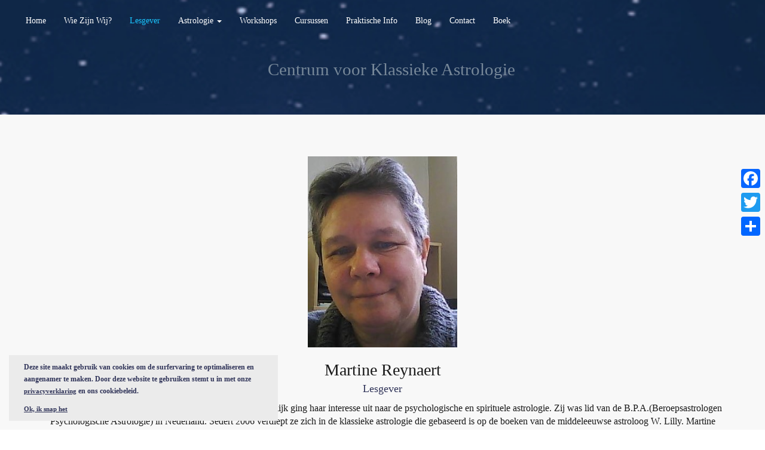

--- FILE ---
content_type: text/html; charset=UTF-8
request_url: https://centrumvoorklassiekeastrologie.be/lesgever/
body_size: 13837
content:

<!DOCTYPE html>
<!--[if IE 8]> <html lang="nl-NL" class="ie8"> <![endif]-->
<!--[if !IE]><!--> <html lang="nl-NL"> <!--<![endif]-->

    <head>
        <meta charset="UTF-8">
        
        <link rel="pingback" href="https://centrumvoorklassiekeastrologie.be/xmlrpc.php">
        <!-- Mobile Specific Meta -->
        <meta name="viewport" content="width=device-width, initial-scale=1">

        <!--[if lt IE 9]>
                <script src="http://html5shim.googlecode.com/svn/trunk/html5.js"></script>
        <![endif]-->
                        <link rel="icon" type="image/png" href="//centrumvoorklassiekeastrologie.be/wp-content/uploads/2015/06/favicon.png">
                        <title>Lesgever astrologie - Centrum voor Klassieke Astrologie</title>
<meta name='robots' content='max-image-preview:large' />
<link rel='dns-prefetch' href='//static.addtoany.com' />
<link rel='dns-prefetch' href='//maps.google.com' />
<link rel="alternate" type="application/rss+xml" title="Centrum voor Klassieke Astrologie &raquo; feed" href="https://centrumvoorklassiekeastrologie.be/feed/" />
<link rel="alternate" type="application/rss+xml" title="Centrum voor Klassieke Astrologie &raquo; reacties feed" href="https://centrumvoorklassiekeastrologie.be/comments/feed/" />
<link rel="alternate" title="oEmbed (JSON)" type="application/json+oembed" href="https://centrumvoorklassiekeastrologie.be/wp-json/oembed/1.0/embed?url=https%3A%2F%2Fcentrumvoorklassiekeastrologie.be%2Flesgever%2F" />
<link rel="alternate" title="oEmbed (XML)" type="text/xml+oembed" href="https://centrumvoorklassiekeastrologie.be/wp-json/oembed/1.0/embed?url=https%3A%2F%2Fcentrumvoorklassiekeastrologie.be%2Flesgever%2F&#038;format=xml" />
<style id='wp-img-auto-sizes-contain-inline-css' type='text/css'>
img:is([sizes=auto i],[sizes^="auto," i]){contain-intrinsic-size:3000px 1500px}
/*# sourceURL=wp-img-auto-sizes-contain-inline-css */
</style>
<style id='wp-emoji-styles-inline-css' type='text/css'>

	img.wp-smiley, img.emoji {
		display: inline !important;
		border: none !important;
		box-shadow: none !important;
		height: 1em !important;
		width: 1em !important;
		margin: 0 0.07em !important;
		vertical-align: -0.1em !important;
		background: none !important;
		padding: 0 !important;
	}
/*# sourceURL=wp-emoji-styles-inline-css */
</style>
<style id='wp-block-library-inline-css' type='text/css'>
:root{--wp-block-synced-color:#7a00df;--wp-block-synced-color--rgb:122,0,223;--wp-bound-block-color:var(--wp-block-synced-color);--wp-editor-canvas-background:#ddd;--wp-admin-theme-color:#007cba;--wp-admin-theme-color--rgb:0,124,186;--wp-admin-theme-color-darker-10:#006ba1;--wp-admin-theme-color-darker-10--rgb:0,107,160.5;--wp-admin-theme-color-darker-20:#005a87;--wp-admin-theme-color-darker-20--rgb:0,90,135;--wp-admin-border-width-focus:2px}@media (min-resolution:192dpi){:root{--wp-admin-border-width-focus:1.5px}}.wp-element-button{cursor:pointer}:root .has-very-light-gray-background-color{background-color:#eee}:root .has-very-dark-gray-background-color{background-color:#313131}:root .has-very-light-gray-color{color:#eee}:root .has-very-dark-gray-color{color:#313131}:root .has-vivid-green-cyan-to-vivid-cyan-blue-gradient-background{background:linear-gradient(135deg,#00d084,#0693e3)}:root .has-purple-crush-gradient-background{background:linear-gradient(135deg,#34e2e4,#4721fb 50%,#ab1dfe)}:root .has-hazy-dawn-gradient-background{background:linear-gradient(135deg,#faaca8,#dad0ec)}:root .has-subdued-olive-gradient-background{background:linear-gradient(135deg,#fafae1,#67a671)}:root .has-atomic-cream-gradient-background{background:linear-gradient(135deg,#fdd79a,#004a59)}:root .has-nightshade-gradient-background{background:linear-gradient(135deg,#330968,#31cdcf)}:root .has-midnight-gradient-background{background:linear-gradient(135deg,#020381,#2874fc)}:root{--wp--preset--font-size--normal:16px;--wp--preset--font-size--huge:42px}.has-regular-font-size{font-size:1em}.has-larger-font-size{font-size:2.625em}.has-normal-font-size{font-size:var(--wp--preset--font-size--normal)}.has-huge-font-size{font-size:var(--wp--preset--font-size--huge)}.has-text-align-center{text-align:center}.has-text-align-left{text-align:left}.has-text-align-right{text-align:right}.has-fit-text{white-space:nowrap!important}#end-resizable-editor-section{display:none}.aligncenter{clear:both}.items-justified-left{justify-content:flex-start}.items-justified-center{justify-content:center}.items-justified-right{justify-content:flex-end}.items-justified-space-between{justify-content:space-between}.screen-reader-text{border:0;clip-path:inset(50%);height:1px;margin:-1px;overflow:hidden;padding:0;position:absolute;width:1px;word-wrap:normal!important}.screen-reader-text:focus{background-color:#ddd;clip-path:none;color:#444;display:block;font-size:1em;height:auto;left:5px;line-height:normal;padding:15px 23px 14px;text-decoration:none;top:5px;width:auto;z-index:100000}html :where(.has-border-color){border-style:solid}html :where([style*=border-top-color]){border-top-style:solid}html :where([style*=border-right-color]){border-right-style:solid}html :where([style*=border-bottom-color]){border-bottom-style:solid}html :where([style*=border-left-color]){border-left-style:solid}html :where([style*=border-width]){border-style:solid}html :where([style*=border-top-width]){border-top-style:solid}html :where([style*=border-right-width]){border-right-style:solid}html :where([style*=border-bottom-width]){border-bottom-style:solid}html :where([style*=border-left-width]){border-left-style:solid}html :where(img[class*=wp-image-]){height:auto;max-width:100%}:where(figure){margin:0 0 1em}html :where(.is-position-sticky){--wp-admin--admin-bar--position-offset:var(--wp-admin--admin-bar--height,0px)}@media screen and (max-width:600px){html :where(.is-position-sticky){--wp-admin--admin-bar--position-offset:0px}}

/*# sourceURL=wp-block-library-inline-css */
</style><style id='global-styles-inline-css' type='text/css'>
:root{--wp--preset--aspect-ratio--square: 1;--wp--preset--aspect-ratio--4-3: 4/3;--wp--preset--aspect-ratio--3-4: 3/4;--wp--preset--aspect-ratio--3-2: 3/2;--wp--preset--aspect-ratio--2-3: 2/3;--wp--preset--aspect-ratio--16-9: 16/9;--wp--preset--aspect-ratio--9-16: 9/16;--wp--preset--color--black: #000000;--wp--preset--color--cyan-bluish-gray: #abb8c3;--wp--preset--color--white: #ffffff;--wp--preset--color--pale-pink: #f78da7;--wp--preset--color--vivid-red: #cf2e2e;--wp--preset--color--luminous-vivid-orange: #ff6900;--wp--preset--color--luminous-vivid-amber: #fcb900;--wp--preset--color--light-green-cyan: #7bdcb5;--wp--preset--color--vivid-green-cyan: #00d084;--wp--preset--color--pale-cyan-blue: #8ed1fc;--wp--preset--color--vivid-cyan-blue: #0693e3;--wp--preset--color--vivid-purple: #9b51e0;--wp--preset--gradient--vivid-cyan-blue-to-vivid-purple: linear-gradient(135deg,rgb(6,147,227) 0%,rgb(155,81,224) 100%);--wp--preset--gradient--light-green-cyan-to-vivid-green-cyan: linear-gradient(135deg,rgb(122,220,180) 0%,rgb(0,208,130) 100%);--wp--preset--gradient--luminous-vivid-amber-to-luminous-vivid-orange: linear-gradient(135deg,rgb(252,185,0) 0%,rgb(255,105,0) 100%);--wp--preset--gradient--luminous-vivid-orange-to-vivid-red: linear-gradient(135deg,rgb(255,105,0) 0%,rgb(207,46,46) 100%);--wp--preset--gradient--very-light-gray-to-cyan-bluish-gray: linear-gradient(135deg,rgb(238,238,238) 0%,rgb(169,184,195) 100%);--wp--preset--gradient--cool-to-warm-spectrum: linear-gradient(135deg,rgb(74,234,220) 0%,rgb(151,120,209) 20%,rgb(207,42,186) 40%,rgb(238,44,130) 60%,rgb(251,105,98) 80%,rgb(254,248,76) 100%);--wp--preset--gradient--blush-light-purple: linear-gradient(135deg,rgb(255,206,236) 0%,rgb(152,150,240) 100%);--wp--preset--gradient--blush-bordeaux: linear-gradient(135deg,rgb(254,205,165) 0%,rgb(254,45,45) 50%,rgb(107,0,62) 100%);--wp--preset--gradient--luminous-dusk: linear-gradient(135deg,rgb(255,203,112) 0%,rgb(199,81,192) 50%,rgb(65,88,208) 100%);--wp--preset--gradient--pale-ocean: linear-gradient(135deg,rgb(255,245,203) 0%,rgb(182,227,212) 50%,rgb(51,167,181) 100%);--wp--preset--gradient--electric-grass: linear-gradient(135deg,rgb(202,248,128) 0%,rgb(113,206,126) 100%);--wp--preset--gradient--midnight: linear-gradient(135deg,rgb(2,3,129) 0%,rgb(40,116,252) 100%);--wp--preset--font-size--small: 13px;--wp--preset--font-size--medium: 20px;--wp--preset--font-size--large: 36px;--wp--preset--font-size--x-large: 42px;--wp--preset--spacing--20: 0.44rem;--wp--preset--spacing--30: 0.67rem;--wp--preset--spacing--40: 1rem;--wp--preset--spacing--50: 1.5rem;--wp--preset--spacing--60: 2.25rem;--wp--preset--spacing--70: 3.38rem;--wp--preset--spacing--80: 5.06rem;--wp--preset--shadow--natural: 6px 6px 9px rgba(0, 0, 0, 0.2);--wp--preset--shadow--deep: 12px 12px 50px rgba(0, 0, 0, 0.4);--wp--preset--shadow--sharp: 6px 6px 0px rgba(0, 0, 0, 0.2);--wp--preset--shadow--outlined: 6px 6px 0px -3px rgb(255, 255, 255), 6px 6px rgb(0, 0, 0);--wp--preset--shadow--crisp: 6px 6px 0px rgb(0, 0, 0);}:where(.is-layout-flex){gap: 0.5em;}:where(.is-layout-grid){gap: 0.5em;}body .is-layout-flex{display: flex;}.is-layout-flex{flex-wrap: wrap;align-items: center;}.is-layout-flex > :is(*, div){margin: 0;}body .is-layout-grid{display: grid;}.is-layout-grid > :is(*, div){margin: 0;}:where(.wp-block-columns.is-layout-flex){gap: 2em;}:where(.wp-block-columns.is-layout-grid){gap: 2em;}:where(.wp-block-post-template.is-layout-flex){gap: 1.25em;}:where(.wp-block-post-template.is-layout-grid){gap: 1.25em;}.has-black-color{color: var(--wp--preset--color--black) !important;}.has-cyan-bluish-gray-color{color: var(--wp--preset--color--cyan-bluish-gray) !important;}.has-white-color{color: var(--wp--preset--color--white) !important;}.has-pale-pink-color{color: var(--wp--preset--color--pale-pink) !important;}.has-vivid-red-color{color: var(--wp--preset--color--vivid-red) !important;}.has-luminous-vivid-orange-color{color: var(--wp--preset--color--luminous-vivid-orange) !important;}.has-luminous-vivid-amber-color{color: var(--wp--preset--color--luminous-vivid-amber) !important;}.has-light-green-cyan-color{color: var(--wp--preset--color--light-green-cyan) !important;}.has-vivid-green-cyan-color{color: var(--wp--preset--color--vivid-green-cyan) !important;}.has-pale-cyan-blue-color{color: var(--wp--preset--color--pale-cyan-blue) !important;}.has-vivid-cyan-blue-color{color: var(--wp--preset--color--vivid-cyan-blue) !important;}.has-vivid-purple-color{color: var(--wp--preset--color--vivid-purple) !important;}.has-black-background-color{background-color: var(--wp--preset--color--black) !important;}.has-cyan-bluish-gray-background-color{background-color: var(--wp--preset--color--cyan-bluish-gray) !important;}.has-white-background-color{background-color: var(--wp--preset--color--white) !important;}.has-pale-pink-background-color{background-color: var(--wp--preset--color--pale-pink) !important;}.has-vivid-red-background-color{background-color: var(--wp--preset--color--vivid-red) !important;}.has-luminous-vivid-orange-background-color{background-color: var(--wp--preset--color--luminous-vivid-orange) !important;}.has-luminous-vivid-amber-background-color{background-color: var(--wp--preset--color--luminous-vivid-amber) !important;}.has-light-green-cyan-background-color{background-color: var(--wp--preset--color--light-green-cyan) !important;}.has-vivid-green-cyan-background-color{background-color: var(--wp--preset--color--vivid-green-cyan) !important;}.has-pale-cyan-blue-background-color{background-color: var(--wp--preset--color--pale-cyan-blue) !important;}.has-vivid-cyan-blue-background-color{background-color: var(--wp--preset--color--vivid-cyan-blue) !important;}.has-vivid-purple-background-color{background-color: var(--wp--preset--color--vivid-purple) !important;}.has-black-border-color{border-color: var(--wp--preset--color--black) !important;}.has-cyan-bluish-gray-border-color{border-color: var(--wp--preset--color--cyan-bluish-gray) !important;}.has-white-border-color{border-color: var(--wp--preset--color--white) !important;}.has-pale-pink-border-color{border-color: var(--wp--preset--color--pale-pink) !important;}.has-vivid-red-border-color{border-color: var(--wp--preset--color--vivid-red) !important;}.has-luminous-vivid-orange-border-color{border-color: var(--wp--preset--color--luminous-vivid-orange) !important;}.has-luminous-vivid-amber-border-color{border-color: var(--wp--preset--color--luminous-vivid-amber) !important;}.has-light-green-cyan-border-color{border-color: var(--wp--preset--color--light-green-cyan) !important;}.has-vivid-green-cyan-border-color{border-color: var(--wp--preset--color--vivid-green-cyan) !important;}.has-pale-cyan-blue-border-color{border-color: var(--wp--preset--color--pale-cyan-blue) !important;}.has-vivid-cyan-blue-border-color{border-color: var(--wp--preset--color--vivid-cyan-blue) !important;}.has-vivid-purple-border-color{border-color: var(--wp--preset--color--vivid-purple) !important;}.has-vivid-cyan-blue-to-vivid-purple-gradient-background{background: var(--wp--preset--gradient--vivid-cyan-blue-to-vivid-purple) !important;}.has-light-green-cyan-to-vivid-green-cyan-gradient-background{background: var(--wp--preset--gradient--light-green-cyan-to-vivid-green-cyan) !important;}.has-luminous-vivid-amber-to-luminous-vivid-orange-gradient-background{background: var(--wp--preset--gradient--luminous-vivid-amber-to-luminous-vivid-orange) !important;}.has-luminous-vivid-orange-to-vivid-red-gradient-background{background: var(--wp--preset--gradient--luminous-vivid-orange-to-vivid-red) !important;}.has-very-light-gray-to-cyan-bluish-gray-gradient-background{background: var(--wp--preset--gradient--very-light-gray-to-cyan-bluish-gray) !important;}.has-cool-to-warm-spectrum-gradient-background{background: var(--wp--preset--gradient--cool-to-warm-spectrum) !important;}.has-blush-light-purple-gradient-background{background: var(--wp--preset--gradient--blush-light-purple) !important;}.has-blush-bordeaux-gradient-background{background: var(--wp--preset--gradient--blush-bordeaux) !important;}.has-luminous-dusk-gradient-background{background: var(--wp--preset--gradient--luminous-dusk) !important;}.has-pale-ocean-gradient-background{background: var(--wp--preset--gradient--pale-ocean) !important;}.has-electric-grass-gradient-background{background: var(--wp--preset--gradient--electric-grass) !important;}.has-midnight-gradient-background{background: var(--wp--preset--gradient--midnight) !important;}.has-small-font-size{font-size: var(--wp--preset--font-size--small) !important;}.has-medium-font-size{font-size: var(--wp--preset--font-size--medium) !important;}.has-large-font-size{font-size: var(--wp--preset--font-size--large) !important;}.has-x-large-font-size{font-size: var(--wp--preset--font-size--x-large) !important;}
/*# sourceURL=global-styles-inline-css */
</style>

<style id='classic-theme-styles-inline-css' type='text/css'>
/*! This file is auto-generated */
.wp-block-button__link{color:#fff;background-color:#32373c;border-radius:9999px;box-shadow:none;text-decoration:none;padding:calc(.667em + 2px) calc(1.333em + 2px);font-size:1.125em}.wp-block-file__button{background:#32373c;color:#fff;text-decoration:none}
/*# sourceURL=/wp-includes/css/classic-themes.min.css */
</style>
<link rel='stylesheet' id='wp-gmap-embed-front-css-css' href='https://centrumvoorklassiekeastrologie.be/wp-content/plugins/gmap-embed/public/assets/css/front_custom_style.css?ver=1749744505' type='text/css' media='all' />
<link rel='stylesheet' id='xs-css' href='https://centrumvoorklassiekeastrologie.be/wp-content/themes/wow-child/style.css?ver=6.9' type='text/css' media='all' />
<link rel='stylesheet' id='xs-normalize.css-css' href='https://centrumvoorklassiekeastrologie.be/wp-content/themes/wow-parent/assets/css/normalize.css?ver=1.0.0' type='text/css' media='all' />
<link rel='stylesheet' id='xs-ytplayer.css-css' href='https://centrumvoorklassiekeastrologie.be/wp-content/themes/wow-parent/assets/css/ytplayer.css?ver=1.0.0' type='text/css' media='all' />
<link rel='stylesheet' id='xs-main.css-css' href='https://centrumvoorklassiekeastrologie.be/wp-content/themes/wow-parent/assets/css/main.css?ver=1.0.0' type='text/css' media='all' />
<link rel='stylesheet' id='xs-bootstrap.min.css-css' href='https://centrumvoorklassiekeastrologie.be/wp-content/themes/wow-parent/assets/css/bootstrap.min.css?ver=1.0.0' type='text/css' media='all' />
<link rel='stylesheet' id='xs-nivo-lightbox.css-css' href='https://centrumvoorklassiekeastrologie.be/wp-content/themes/wow-parent/assets/css/nivo-lightbox.css?ver=1.0.0' type='text/css' media='all' />
<link rel='stylesheet' id='xs-nivo-default.css-css' href='https://centrumvoorklassiekeastrologie.be/wp-content/themes/wow-parent/assets/css/themes/default/default.css?ver=1.0.0' type='text/css' media='all' />
<link rel='stylesheet' id='xs-animate.min.css-css' href='https://centrumvoorklassiekeastrologie.be/wp-content/themes/wow-parent/assets/css/animate.min.css?ver=1.0.0' type='text/css' media='all' />
<link rel='stylesheet' id='xs-font-awesome.min.css-css' href='https://centrumvoorklassiekeastrologie.be/wp-content/themes/wow-parent/assets/css/font-awesome.min.css?ver=1.0.0' type='text/css' media='all' />
<link rel='stylesheet' id='xs-owl.carousel.css-css' href='https://centrumvoorklassiekeastrologie.be/wp-content/themes/wow-parent/assets/css/owl.carousel.css?ver=1.0.0' type='text/css' media='all' />
<link rel='stylesheet' id='xs-carousel-slider.css-css' href='https://centrumvoorklassiekeastrologie.be/wp-content/themes/wow-parent/assets/css/carousel-slider.css?ver=1.0.0' type='text/css' media='all' />
<link rel='stylesheet' id='xs-jquery.share.css-css' href='https://centrumvoorklassiekeastrologie.be/wp-content/themes/wow-parent/assets/css/jquery.share.css?ver=1.0.0' type='text/css' media='all' />
<link rel='stylesheet' id='xs-blog.css-css' href='https://centrumvoorklassiekeastrologie.be/wp-content/themes/wow-parent/assets/css/blog.css?ver=1.0.0' type='text/css' media='all' />
<link rel='stylesheet' id='xs-countdown.css-css' href='https://centrumvoorklassiekeastrologie.be/wp-content/themes/wow-parent/assets/css/jquery.countdown.css?ver=1.0.0' type='text/css' media='all' />
<link rel='stylesheet' id='xs-style.css-css' href='https://centrumvoorklassiekeastrologie.be/wp-content/themes/wow-parent/assets/css/style.css?ver=1.0.0' type='text/css' media='all' />
<link rel='stylesheet' id='xs-responsive.css-css' href='https://centrumvoorklassiekeastrologie.be/wp-content/themes/wow-parent/assets/css/responsive.css?ver=1.0.0' type='text/css' media='all' />
<link rel='stylesheet' id='newsletter-css' href='https://centrumvoorklassiekeastrologie.be/wp-content/plugins/newsletter/style.css?ver=9.1.0' type='text/css' media='all' />
<link rel='stylesheet' id='childstyle-css' href='https://centrumvoorklassiekeastrologie.be/wp-content/themes/wow-child/style.css?ver=6.9' type='text/css' media='all' />
<link rel='stylesheet' id='addtoany-css' href='https://centrumvoorklassiekeastrologie.be/wp-content/plugins/add-to-any/addtoany.min.css?ver=1.16' type='text/css' media='all' />
<style id='addtoany-inline-css' type='text/css'>
@media screen and (max-width:980px){
.a2a_floating_style.a2a_vertical_style{display:none;}
}
/*# sourceURL=addtoany-inline-css */
</style>
<link rel='stylesheet' id='fw-ext-builder-frontend-grid-css' href='https://centrumvoorklassiekeastrologie.be/wp-content/plugins/unyson/framework/extensions/builder/static/css/frontend-grid.css?ver=1.2.11' type='text/css' media='all' />
<link rel="https://api.w.org/" href="https://centrumvoorklassiekeastrologie.be/wp-json/" /><link rel="alternate" title="JSON" type="application/json" href="https://centrumvoorklassiekeastrologie.be/wp-json/wp/v2/pages/597" /><link rel="EditURI" type="application/rsd+xml" title="RSD" href="https://centrumvoorklassiekeastrologie.be/xmlrpc.php?rsd" />
<meta name="generator" content="WordPress 6.9" />
<link rel="canonical" href="https://centrumvoorklassiekeastrologie.be/lesgever/" />
<link rel='shortlink' href='https://centrumvoorklassiekeastrologie.be/?p=597' />
<link href='http://fonts.googleapis.com/css?family=Raleway:100,100italic,200,200italic,300,300italic,regular,italic,500,500italic,600,600italic,700,700italic,800,800italic,900,900italic|Roboto:300,400,500,700|Open+Sans:300,300italic,regular,italic,600,600italic,700,700italic,800,800italic' rel='stylesheet' type='text/css'>
<meta name="description" content="Bij het Centrum voor Klassieke Astrologie kunt u terecht voor allerlei cursussen en workshops geboorte- of uurhoekastrologie door gediplomeerde lesgever."/><style type='text/css'>.home-style {background: url(//centrumvoorklassiekeastrologie.be/wp-content/uploads/2015/06/background.jpg) no-repeat center top fixed;-moz-background-size:cover;-moz-background-size:cover;-webkit-background-size:cover;-o-background-size:cover;background-size:cover;width:100%;overflow: hidden;}.blog-hero-bg {background: url(//centrumvoorklassiekeastrologie.be/wp-content/uploads/2015/06/header.png) no-repeat center center fixed;-moz-background-size:cover;-moz-background-size:cover;-webkit-background-size:cover;-o-background-size:cover;background-size:cover;width:100%;overflow: hidden;}.page-hero-bg {background: url(//centrumvoorklassiekeastrologie.be/wp-content/uploads/2015/06/header.png) no-repeat center center fixed;-moz-background-size:cover;-moz-background-size:cover;-webkit-background-size:cover;-o-background-size:cover;background-size:cover;width:100%;overflow: hidden;}.canvas-overlay, .overlay-startup {background-color: rgba(15,15,15,0.05);}.blog-hero {background: rgba(26,198,255,0.55);width: 100%;} .page-hero {background: rgba(26,198,255,0.55);width: 100%;}.home-intro h1, .home-intro-subscribe h1, .home-intro-block h1, .home-intro-app-block  h1, .home-intro-half h1, .home-intro-half-try  h1, #carousel-slider .slider-content h2, .events-countdown h1{ font-family: 'Raleway';font-size: 45px;color: #ffffff;   line-height: 65px;  font-weight: 300! important;}.home-intro h3, .home-intro-subscribe h3, .home-intro-block  h3, .home-intro-half h3, .home-intro-app-block  h3, .home-intro-half-try  p, #carousel-slider .slider-content h4, .home-comming-soon h3{font-family: 'Roboto';  font-size: 18px;color: #ffffff;   line-height: 28px;  font-weight: 300! important;}.fw-heading h1, .fw-heading h2, .fw-heading h3, .fw-heading h4, .fw-heading h5, .fw-heading h6, h1, h2, h3, h4, h5, h6{font-family: 'Raleway';  font-weight: 300;}.fw-special-subtitle-half, .fw-special-subtitle, .fw-contact-form-description{font-family: 'Raleway';  font-weight: 300;}body{font-family: 'Open Sans';  font-weight: 300;}.footer {background: #ebebeb;color: #4a4a4a} .separator2, .fw-testimonials-title:after{border: 2px solid #2f3358;}.social-icon li a i {  border: 1px solid #4a4a4a;color: #4a4a4a}.loaded{width:80px;height:80px;position:absolute;left:50%;top:50%;background-image:url(//centrumvoorklassiekeastrologie.be/wp-content/uploads/2015/04/725.gif);background-repeat:no-repeat;background-position:center;-moz-background-size:cover;background-size:cover;margin:-20px 0 0 -20px;} a:hover, .fw-divider-special .fw-divider-inner, .fw-quote small a, .fw-shortcode-calendar-wrapper .page-header h3  {color: #2f3358;} nav ul li .dropdown-menu li.active a, nav ul li .dropdown-menu li.active a:hover{background: #2f3358;}.colorstext, nav ul li .dropdown-menu li a:hover, .tweet a:hover,a:hover, a i:hover, .home-social  .list-inline a:hover, .entry-header h1 a, .entry-header h1 {color: #2f3358;}
.colorsbg, .separator_wrap::after, .separator_wrap::before, .separator_wrap-left::after,.separator_wrap-left::before{background: #2f3358 ! important;}.color-overlay-img{background: rgba(26, 198, 255, 0.7);}#carousel-slider .carousel-control i:hover, .separator, .separator-left, .separator-min-height, .home-intro-half-try  p i{background: #2f3358;}.btn-primary {background-color: #2f3358;border-color: #2f3358;} .btn-primary:hover, .btn-primary:focus, .btn-primary.focus, .btn-primary:active, .btn-primary.active, .open>.dropdown-toggle.btn-primary, .btn-primary.disabled , btn-default:hover{color: #2f3358;border-color: #2f3358; background:transparent;}.btn-default:hover {color: #2f3358;background-color: #FFFFFF;border: 1px solid #2f3358;}
.nav-light.custom-nav .navbar-nav>.active>a, .nav-light.custom-nav .navbar-nav>.active>a:hover, .nav-light.custom-nav .navbar-nav>.active>a:focus{color:#2f3358;}.nav-light.scroll-nav  .navbar-nav>li>a:hover, .nav-light.scroll-nav  .navbar-nav>li>a:focus,.nav-light.custom-nav .navbar-nav>li>a:hover, .nav-light.custom-nav .navbar-nav>li>a:focus{color:#2f3358;}.nav-light.scroll-nav .navbar-nav>.active>a, .nav-light.scroll-nav .navbar-nav>.active>a:hover, .nav-light.scroll-nav .navbar-nav>.active>a:focus{color:#2f3358;}.nav-dark.custom-nav .navbar-nav>.active>a, .nav-dark.custom-nav .navbar-nav>.active>a:hover, .nav-dark.custom-nav .navbar-nav>.active>a:focus,.nav-dark.scroll-nav .navbar-nav>.active>a, .nav-dark.scroll-nav .navbar-nav>.active>a:hover, .nav-light.scroll-nav .navbar-nav>.active>cuscus{color:#2f3358;}.nav-dark.custom-nav .navbar-nav>li>a:hover, .nav-dark.custom-nav .navbar-nav>li>a:focus,.nav-dark.scroll-nav  .navbar-nav>li>a:hover, .nav-dark.scroll-nav  .navbar-nav>li>a:focus{color:#2f3358;}.hide-nav-light.navbar .navbar-nav>.active>a, .hide-nav-light.navbar .navbar-nav>.active>a:hover, .hide-nav-light.navbar .navbar-nav>.active>a:focus,.hide-nav-light.navbar .navbar-nav>li>a:hover, .hide-nav-light.navbar  .navbar-nav>li>a:focus{color:#2f3358;}.hide-nav-dark.navbar .navbar-nav>.active>a, .hide-nav-dark.navbar .navbar-nav>.active>a:hover, .hide-nav-dark.navbar .navbar-nav>.active>a:focus,.hide-nav-dark.navbar .navbar-nav>li>a:hover, .hide-nav-dark.navbar  .navbar-nav>li>a:focus{color:#2f3358;}.fixed-nav.navbar .navbar-nav>.active>a, .fixed-nav.navbar .navbar-nav>.active>a:hover, .fixed-nav.navbar .navbar-nav>.active>a:focus,.fixed-nav.navbar .navbar-nav>li>a:hover, .fixed-nav.navbar  .navbar-nav>li>a:focus{color:#2f3358;}.fixed-nav-dark.navbar .navbar-nav>.active>a, .fixed-nav-dark.navbar .navbar-nav>.active>a:hover, .fixed-nav-dark.navbar .navbar-nav>.active>a:focus,.fixed-nav-dark.navbar .navbar-nav>li>a:hover, .fixed-nav-dark.navbar  .navbar-nav>li>a:focus{color:#2f3358;}.download-btn:hover {background: rgba(255, 255, 255, 0.95);color: #2f3358 !important;}
.home-intro-2nd-half-try .try-registration-form input{border-left: 3px solid #2f3358}.home-intro-2nd-half-try .try-registration-form input:focus{border:1px solid  #2f3358;border-left: 3px solid #2f3358;}.home-intro-2nd-half-try .try-registration-form textarea{border-left: 3px solid #2f3358;}.home-intro-2nd-half-try .try-registration-form textarea:focus{border:1px solid  #2f3358;border-left: 3px solid #2f3358;}.service span i, .feature i, .feature-icon i, .event-info-1 i, .event-info-2 i, .events-schedule .event-title, .describe-panel .panel-default>.panel-heading .indicator, .describe-list li i {color: #2f3358;}.service:hover span, .feature-icon2 i, .panel-default>.panel-heading, .faqs2.faqs .panel .panel-heading {background: #2f3358;}.feature-item:hover .feature-icon2 i{color: #2f3358;border: 2px solid #2f3358;}.features .feature-items .icon-container i{background: #2f3358;box-shadow: 0 0 0 3px #2f3358;}.features .feature-items:hover .icon-container i{border: 1px solid #2f3358;background: #2f3358;}.buy-form .form-control {border-left: 3px solid #2f3358;}.subscribe-form3 i {color: #2f3358;}.subscribe-form2{background: #2f3358 ! important;}.price-1 .plan {border: 1px solid #2f3358;}.price-1 .plan .title {color: #2f3358;}.price-1 .plan .description {border-top: 1px solid #2f3358;}.price-2 .plan li.plan-name {background: #2f3358;}.price-2  .plan li > strong {color: #2f3358;}.pricing2 .top {background: #2f3358;}.pricing2 .bottom ul li > span {color: #2f3358;}.team-member h5 {color: #2f3358;}
.contact-4 i{color: #2f3358;}.footer-1 a span:hover,.footer-1-light a span:hover, .fw-shortcode-calendar-wrapper .page-header h3, .btn-group button[data-calendar-nav], .btn-group button[data-calendar-nav*='today'] {color: #2f3358 !important;}.call-to-action {background: #2f3358 ! important;}.owl-theme .owl-dots .owl-dot.active span, .owl-theme .owl-dots .owl-dot:hover span {background: #2f3358;}.social-btns > a {color: #2f3358;}.social-icon li a i:hover {background: #2f3358;}.fw-tabs-minimal .nav-tabs > li > a:hover {color: #2f3358;}.fw-tabs-minimal .nav-tabs > li.active > a,.fw-tabs-minimal .nav-tabs > li.active > a:hover,.fw-tabs-minimal .nav-tabs > li.active > a:focus {border-bottom: 2px solid #2f3358;color: #2f3358;}.fw-tabs-left.fw-tabs-minimal .nav-tabs > li.active > a,.fw-tabs-left.fw-tabs-minimal .nav-tabs > li.active > a:hover,.fw-tabs-left.fw-tabs-minimal .nav-tabs > li.active > a:focus {border: none;border-right: 2px solid #2f3358;}.fw-team .fw-team-socials a:hover {opacity: 1;color: #2f3358;}.fw-testimonials .fw-testimonials-pagination a:hover, .fw-testimonials .fw-testimonials-pagination a.selected {background-color: #2f3358;}.fw-testimonials-1 .prev:hover,.fw-testimonials-1 .next:hover {color: #2f3358;border-color: #2f3358;}.entry-header h1 a{color: #2f3358;}.widget_search .search-form input[type='submit'], .widget_search input[type='submit'] {background-color:#2f3358;}#sidebar  a:hover, #cal-slide-content a.event-item {color:  #2f3358 !important;}.reply a {color: #2f3358;}.search-forms .search-submit{background-color:#2f3358;}
a.button.add_to_cart_button.product_type_simple, .pricing2 .top2 {background: #2f3358;}.woocommerce-cart .wc-proceed-to-checkout a.checkout-button, .woocommerce button.button.alt, .woocommerce .cart .button, .woocommerce .cart input.button,.woocommerce input.button, .woocommerce input.button.alt{background: #2f3358;}.woocommerce-cart .wc-proceed-to-checkout a:hover.checkout-button, .woocommerce button.button.alt:hover, .woocommerce input.button.alt:hover{background: #2f3358;}.woocommerce span.onsale {background-color: #2f3358;}.woocommerce div.product p.price, .woocommerce div.product span.price {color: #2f3358;}.woocommerce .woocommerce-message, .woocommerce .woocommerce-info {border-top-color: #2f3358;}.woocommerce .woocommerce-message:before {color: #2f3358;}.woocommerce #respond input#submit, .fw-shortcode-calendar .day-highlight {background: #2f3358;}.widget_product_search .search-form input[type='submit'], .widget_product_search input[type='submit'] {background-color:#2f3358;}#sidebar .buttons a{background-color:#2f3358;}#sidebar .buttons a:hover, .cal-row-fluid.cal-row-head [class*='cal-cell']:hover span{ color:#fff ! important}.cal-day-today, .cal-day-today.event-day {background-color: #2f3358 ! important; opacity:.6} .cal-month-day.event-day {background: #2f3358 ! important;color: #fff ! important;}.cal-month-day.event-day span, .cal-month-day.event-day .list-events, .fw-shortcode-calendar .day-highlight a, .cal-week-box .cal-day-today span[data-cal-date], .cal-week-box .cal-day-today.event-day span[data-cal-date]{color: #fff ! important;}[class*='cal-cell']:hover {background-color: #2f3358 ! important; color: #fff ! important;}.fw-shortcode-calendar .day-highlight{background: #2f3358  ! important;}
.body-logo img {
  width: 50%;
margin-top:-50px;
}

.navbar-default .navbar-nav>li>a {
  font-weight: 500;
  font-size: 13.7px !important;
  text-transform: capitalize;
}

.home-intro h1, .home-intro-subscribe h1, .home-intro-block h1, .home-intro-app-block h1, .home-intro-half h1, .home-intro-half-try h1, #carousel-slider .slider-content h2, .events-countdown h1 {
  font-family: 'Raleway';
  font-size: 30px;
  color: #ffffff;
  line-height: 65px;
  font-weight: 300! important;
}

.navbar-inverse .navbar-nav>li>a, .navbar-default .navbar-nav>li>a {
  font-weight: 500;
  font-size: 15px;
  text-transform: capitalize;
}

.nav-light a.top-logo {
display:none;
}

.footer .footer-logo {
  margin-bottom: 10px;
  max-width: 200px;
}

.nav-light.custom-nav .navbar-nav>.active>a, .nav-light.custom-nav .navbar-nav>.active>a:hover, .nav-light.custom-nav .navbar-nav>.active>a:focus {
  color: #1ac6ff;
}

.blog-hero {
  background: rgba(26,198,255,0.1) !important;
  width: 100%;
}
.fw-row {
  margin-left: -15px;
  margin-right: -15px;
  margin-top: 10px;
}

a:hover {
  text-decoration: none;
  outline: none;
  color: #428bca !important;
}

.sections {
padding-top: 50px;
padding-bottom: 30px;
  position: relative;
  overflow: hidden;
}

h1.text-center.white-text {
font-size:1.8rem;
color:lightslategray;
  padding-top: 20px;
  margin-bottom: -20px !important;
}

div#contact {
  background-color: #f8f8f8 !important;
}

.blog-wrap {
  background-color: #f8f8f8 !important;
padding: 60px 0;
}

.footer-1-light {
  padding: 20px 0px 20px;
  font-weight: 200;
}

.fw-single-image img {
  display: block;
  max-width: 100%;
  transition: all 0.2s linear;
  padding: 10px;
}

div.fw-container.sections{
  margin-top: -60px !important;
  margin-bottom: -85px;
}

.page-id-6 div.fw-container.sections{
  margin-top: 0px !important;
  margin-bottom: 0px !important;
}

.team-member img {
  display: inline-block;
  margin-bottom: 16px;
  width: 250px;
  height: auto;
}



.blog-hero {
  padding: 70px;
}

.fw-testimonials-title.text-center {
  margin-bottom: 5px;
  font-size: 15px;
}

.testimonial-msg {
  font-size: 16px;
  font-style: italic;
  margin-bottom: 30px;
  text-align: center;
  line-height: 20px;
  font-weight: 500;
}

h2.fw-testimonials-title.text-center {
  line-height:20px;
}

div.postlist{
  margin-top: -50px;
  /* margin-bottom: 50px; */
  height: 600px;
}

div.fw-col-inner{
  margin-top: -60px;
}

.page-id-1146 div.fw-col-inner{
  margin-top: 0px;
}
.page-id-1141 div.fw-col-inner{
  margin-top: 0px;
}
.page-id-1138 div.fw-col-inner{
  margin-top: 0px;
}
.page-id-727 div.fw-col-inner{
  margin-top: 0px;
}
.page-id-783 div.fw-col-inner{
  margin-top: 0px;
}
.page-id-1225 div.fw-col-inner{
  margin-top: 0px;
}
.page-id-1235 div.fw-col-inner{
  margin-top: 0px;
}
.page-id-1146 div.fw-container-fluid.sections{
  margin-top: -60px;
}
.page-id-1235 div.fw-container-fluid.sections{
  margin-top: -60px;
}
.page-id-1225 div.fw-container-fluid.sections{
  margin-top: -60px;
}
.page-id-6 div.a2a_kit.a2a_kit_size_32.a2a_floating_style.a2a_vertical_style.a2a_target{
display:none !important;
}

div.fw-divider-special.linediv.fw-line-dotted.space-sm.fw-divider-size-md{
  width: 50%;
  float: left;
  margin-left: 10%;
}

img.pull-right.img-circle{
  display:none;
}
.events-schedule .schedule-heading h2 {
  margin-bottom: 0;
  padding-top: 10px;
  line-height: 31px;
  margin-bottom: 10px;
  font-size: 22px;
}

div.events-schedule {
margin-top:15px !important;}

.a2a_floating_style {
  background-color: #f8f8f8 !important;
  border-radius: 6px;
  padding: 4px;
  position: fixed;
  z-index: 9999995;
}

a.navbar-brand.top-logo{
display:none;}

blockquote{
  color: #141613;
  font-family: Arial, Helvetica, sans-serif;
  font-size: 12px !important;
  font-style: italic !important;
  line-height: normal !important;
}

blockquote p {
  color: #141613;
  font-family: Arial, Helvetica, sans-serif;
  font-size: 12px !important;
  font-style: italic !important;
  line-height: normal !important;
}

table td, table th {
  border-width: 0px;
  padding: 7px 10px;
}

table {
  border-spacing: 0;
  border-collapse: collapse;
  border: none;
}

.page-id-1312 .team-member img {
  display: inline-block;
  margin-bottom: 16px;
  width: 450px;
  height: auto;
}

div.navbar-right {
  margin-top:-70px !important;
width:105% !important;
}

@-moz-document url-prefix() {
   div.navbar-right {
  margin-top:0px !important;
width:105% !important;
}

}

div#navbar-collapse.collapse.navbar-collapse{
    margin-top: 70px !important;
}
body.home div#contact, div#lesgever, div#nieuws, div#klassieke-astrologie, div#wie-zijn-wij, div#workshops-cursussen-astrologie, div#shortcodes-divider-notification {
    display: none !important;
}
body.home div.fw-page-builder-content {
    display: none !important;
}</style>		<style type="text/css" id="wp-custom-css">
			/*
Je kunt hier je eigen CSS toevoegen.

Klik op het help icoon om meer te leren.
*/

#controle{
	margin-left: 125px;	
}

.wpcf7-submit{
	margin-left: 160px;
	margin-top: 10px;
}
p.priv2 {
    font-size: 12px;
        width: 50%;
    margin-left: 17%;
    text-align: left;
    font-weight: 500;
}
p.priv3 {
        font-size: 12px;
    margin-left: 3%;
    text-align: left;
    font-weight: 500;
    width: 100%;
}
p.priv {
    font-size: 12px;
        width: 35%;
    margin-left: 17%;
    text-align: left;
    font-weight: 500;
}

input#priv.priv {
	margin-right:5px;
}

div.cookie-notice {
	display:none;
	  position: fixed;
	bottom:0;
	left:0;
	right:0;
	z-index:99999;
    background-color: #ebebeb!important;
	max-width: 450px;
	margin-left: 15px;
	margin-bottom: 15px;
}
div.cookie-notice p{
    color:#2f3358 !important;
	margin-left:10px;
	margin-top: 10px;
	margin-right:10px;
	margin-bottom: 10px;
	line-height: 20px;
	max-width:430px;
	min-width: 350px;
	font-weight:600;
}
div.cookie-notice a{
  color:#2f3358 !important; 
	font-weight:600;
	font-size:11px;
	margin-bottom: 10px;
	text-decoration:underline;
}
input#rand-5 {
	height:10px;
}
.pl-15 {
padding-left: 15px;
}
.pr-15 {
	padding-right: 15px;
}
input {
	margin-right:5px;
}
input.wpcf7-form-control.wpcf7-text.wpcf7-validates-as-required { 
width: 100%;
margin-bottom: 30px;}
input.wpcf7-form-control.wpcf7-text { 
width:100%;
	margin-bottom: 30px;
}
textarea.wpcf7-form-control.wpcf7-textarea {
	width: 100%;
	margin-bottom: 5px;
	height: 160px;
}
.form-group {
	text-align: left;
	margin-bottom: -20px;
}
.label {
	color:#1A1A1A !important;
}
input.wpcf7-form-control.wpcf7-submit {margin-left:0px;}
.d-flex {
	display: flex;
}
span.wpcf7-form-control-wrap.acceptance-63 {
	margin-right: 10px;
}
div.options rand-5{
float:left;
position:relative;
}
div.options label{
    font-size: 13px;
    margin-left: 10px;
    margin-top: 5px;
}
div.fw-contact-form.contact-2{margin-top:50px;}		</style>
		    </head>
    <body class="wp-singular page-template page-template-template-full-width page-template-template-full-width-php page page-id-597 wp-theme-wow-parent wp-child-theme-wow-child"  data-spy="scroll" data-target="#main-navbar">
                    <div class="preloader">
                <div class="loaded">&nbsp;</div>
            </div>
                    <header>

            
            <nav class="navbar navbar-1 nav-light navbar-default navbar-fixed-top custom-nav" id="main-navbar" role="navigation">

                <div class="container">
                    <div class="navbar-header">
                        <button type="button" class="navbar-toggle" data-toggle="collapse" data-target="#navbar-collapse">
                            <span class="sr-only">Toggle navigation</span>
                            <span class="icon-bar"></span>
                            <span class="icon-bar"></span>
                            <span class="icon-bar"></span>
                        </button>
                                                        <a href="https://centrumvoorklassiekeastrologie.be/" class="navbar-brand top-logo"><img src="//centrumvoorklassiekeastrologie.be/wp-content/uploads/2015/06/LogoMedaillon2.png" alt="logo"></a>
                                                </div> <!--end navbar-header -->

                    <div class = "collapse navbar-collapse" id="navbar-collapse">

                        <div class="navbar-right">
                                 <ul id="menu-primary-menu" class="nav navbar-nav"><li id="menu-item-974" class="menu-item menu-item-type-post_type menu-item-object-page menu-item-home menu-item-no"><a title="Home" href="https://centrumvoorklassiekeastrologie.be/">Home</a></li>
<li id="menu-item-1338" class="menu-item menu-item-type-custom menu-item-object-custom menu-item-"><a title="Wie zijn wij?" href="http://centrumvoorklassiekeastrologie.be/wie-zijn-wij/">Wie zijn wij?</a></li>
<li id="menu-item-1321" class="menu-item menu-item-type-post_type menu-item-object-page current-menu-item page_item page-item-597 current_page_item menu-item-no active"><a title="Lesgever" href="https://centrumvoorklassiekeastrologie.be/lesgever/">Lesgever</a></li>
<li id="menu-item-1137" class="menu-item menu-item-type-custom menu-item-object-custom menu-item-has-children menu-item- dropdown"><a title="Astrologie" href="#" data-toggle="dropdown" class="dropdown-toggle" aria-haspopup="true">Astrologie <span class="caret"></span></a>
<ul role="menu" class="dropdown-menu">
	<li id="menu-item-1323" class="menu-item menu-item-type-post_type menu-item-object-page menu-item-no"><a title="Klassieke astrologie" href="https://centrumvoorklassiekeastrologie.be/klassieke-astrologie/">Klassieke astrologie</a></li>
	<li id="menu-item-1326" class="menu-item menu-item-type-post_type menu-item-object-page menu-item-no"><a title="Klassieke uurhoekastrologie" href="https://centrumvoorklassiekeastrologie.be/klassieke-uurhoekastrologie/">Klassieke uurhoekastrologie</a></li>
	<li id="menu-item-1324" class="menu-item menu-item-type-post_type menu-item-object-page menu-item-no"><a title="Klassieke geboorteastrologie" href="https://centrumvoorklassiekeastrologie.be/klassieke-geboorteastrologie/">Klassieke geboorteastrologie</a></li>
	<li id="menu-item-1325" class="menu-item menu-item-type-post_type menu-item-object-page menu-item-no"><a title="Klassieke medische astrologie" href="https://centrumvoorklassiekeastrologie.be/klassieke-medische-astrologie/">Klassieke medische astrologie</a></li>
	<li id="menu-item-1322" class="menu-item menu-item-type-post_type menu-item-object-page menu-item-no"><a title="Electie astrologie" href="https://centrumvoorklassiekeastrologie.be/electie-astrologie/">Electie astrologie</a></li>
	<li id="menu-item-1327" class="menu-item menu-item-type-post_type menu-item-object-page menu-item-no"><a title="Mundane astrologie" href="https://centrumvoorklassiekeastrologie.be/mundane-astrologie/">Mundane astrologie</a></li>
	<li id="menu-item-1000" class="menu-item menu-item-type-post_type menu-item-object-page menu-item-no"><a title="Horoscoopduiding" href="https://centrumvoorklassiekeastrologie.be/horoscoopduiding/">Horoscoopduiding</a></li>
</ul>
</li>
<li id="menu-item-1328" class="menu-item menu-item-type-post_type menu-item-object-page menu-item-no"><a title="Workshops" href="https://centrumvoorklassiekeastrologie.be/workshops-astrologie/">Workshops</a></li>
<li id="menu-item-1263" class="menu-item menu-item-type-post_type menu-item-object-page menu-item-no"><a title="Cursussen" href="https://centrumvoorklassiekeastrologie.be/cursussen-astrologie/">Cursussen</a></li>
<li id="menu-item-1330" class="menu-item menu-item-type-post_type menu-item-object-page menu-item-no"><a title="Praktische info" href="https://centrumvoorklassiekeastrologie.be/praktische-informatie/">Praktische info</a></li>
<li id="menu-item-1331" class="menu-item menu-item-type-post_type menu-item-object-page menu-item-no"><a title="Blog" href="https://centrumvoorklassiekeastrologie.be/nieuws/">Blog</a></li>
<li id="menu-item-2181" class="menu-item menu-item-type-custom menu-item-object-custom menu-item-"><a title="Contact" href="/contact">Contact</a></li>
<li id="menu-item-2314" class="menu-item menu-item-type-post_type menu-item-object-page menu-item-no"><a title="Boek" href="https://centrumvoorklassiekeastrologie.be/boek/">Boek</a></li>
</ul>                        </div>
                    </div>  <!--end collapse -->
                </div>  <!--end container -->
            </nav>
        </header>
        <!-- HEADER -->


<div class="blog" role="main">
            <div class="blog-hero-bg">
            <div class="blog-hero">
                <div class="container">
                    <div class="row">
                        <div class="col-sm-8 col-sm-offset-2">
                            <h1 class="text-center  white-text">Centrum voor Klassieke Astrologie </h1>
                        </div>
                    </div>
                </div>
            </div>
        </div>
            <div class="main-content blog-wrap">
        <div class="container">
            <div class="row">
                <div class="col-md-12"">
                                            <article id="post-597" class="post-597 page type-page status-publish hentry">
                            <!-- Article header -->
                            <header class="entry-header"> <h1 class="heading"></h1>
                                
                            </header> <!-- end entry-header -->

                            <!-- Article content -->
                            <div class="entry-content">
                                <div class="fw-page-builder-content"><section  id="section-697dafed60fed" class="fw-main-row   auto "  style="  "  >
    <div >
        <div class="fw-container-fluid sections">
            <div class="fw-row">
	

<div id="column-697dafed61205" class="        wow fadeInUp" data-wow-offset="120" data-wow-duration="1.5s" style="  ">
        <div class="fw-main-row">
        <div class="fw-col-inner" >
            <div class="fw-team team-member    wow fadeInTop animated" data-wow-offset="120" data-wow-duration="1.5s">
    <div class="fw-ratio-container fw-ratio-1">
        <div class="fw-team-image"><img decoding="async" src="//www.centrumvoorklassiekeastrologie.be/wp-content/uploads/2018/11/profielfoto.jpg" alt="Martine Reynaert"/></div>
    </div>
    
    <div class="fw-team-inner">
        <div class="fw-team-name">
                            <h2>Martine Reynaert</h2>
                                        <h5>Lesgever</h5>
                    </div>
                    <div class="fw-team-text">Martine verdiept zich in de astrologie sinds 1985.
Oorspronkelijk ging haar interesse uit naar de psychologische en spirituele astrologie.
Zij was lid van de B.P.A.(Beroepsastrologen Psychologische Astrologie) in Nederland. 
 
 
 
Sedert 2006 verdiept ze zich in de klassieke astrologie die gebaseerd is op de boeken van de middeleeuwse astroloog  W. Lilly. 
 
Martine heeft de opleidingen klassieke uurhoek-, geboorte-, electie- en mundane astrologie gevolgd bij Oscar Hofman en deze opleidingen met een succesvol meesterwerk afgesloten.
Zij is officieel erkend uurhoekastroloog, medisch astroloog, geboorte- en mundaan astroloog Anima Astrologiae NL
 
 
 
Overtuigd van de waarde en de degelijkheid van de klassieke astrologie
wil zij haar kennis delen met geïnteresseerden.
 </div>
                    </div>
</div>        </div>
    </div>


</div></div>

        </div>
    </div>
</section>
</div>

                                                            </div> <!-- end entry-content -->

                            <!-- Article footer -->
                            <footer class="entry-footer">
                                                            </footer> <!-- end entry-footer -->
                        </article>

                        
                                    </div> <!-- end main-content -->
            </div>
        </div> 
    </div> 
</div> <!-- end main-content -->



                <footer id="footer" class="footer">
            <div class="footer-1-light">
                <div class="container">
                    <div class="row">
                        <div class="col-md-6 col-md-offset-3 text-center social">
                          
                                                            <a href="https://www.facebook.com/pages/Centrum-voor-Klassieke-Astrologie/120507598283288"><span class="fa fa-facebook"></span></a>
                            <br><br>
                            <span>© Centrum voor Klassieke Astrologie . Alle rechten voorbehouden. </span><br>
                            <span><a href="https://www.centrumvoorklassiekeastrologie.be/wp-content/uploads/2018/10/privacyverklaring.pdf" target="blank" style="font-size:13px; text-decoration:underline;">Privacyverklaring</a> | Developed by <a href="http://www.2mprove.be" target="_blank" style="font-size:13px; text-decoration:underline;">2mprove</a></span>
                        </div><!-- /.col -->
                    </div><!-- /.row -->
                </div>
            </div>
        </footer>
    <div class="cookie-notice" style="display: none;">
    <div class="container">
        <p class="priv">Deze site maakt gebruik van cookies om de surfervaring te optimaliseren en aangenamer te maken. Door deze website te gebruiken stemt u in met onze <a href="https://www.centrumvoorklassiekeastrologie.be/wp-content/uploads/2018/10/privacyverklaring.pdf" target="blank">privacyverklaring</a> en ons cookiebeleid.</p>
		<p class="priv"><a class="hide-cookie-notice" href="#">Ok, ik snap het</a></p>
    </div>
</div>


<script>
	(function() {
		var CookieNotifier = {
			init: function() {
				// Closure
				var self = this;

				this.registerEventListeners();
				this.conditionalRender();

			},

			registerEventListeners: function() {
				// Closure
				var self = this;

				// Dismiss button
				var elements = document.querySelectorAll('.hide-cookie-notice');
				if (elements != null && elements.length > 0) {
					for(var i = 0; i < elements.length; i++) {
						elements[i].addEventListener('click', function(ev) {
							ev.preventDefault();

							localStorage.setItem('cookie_hidden', true);

							self.conditionalRender();

							return false;
						});
					}
				}
			},

			conditionalRender: function() {
				// Closure
				var self = this;

				var elements = document.querySelectorAll('.cookie-notice');
				if (elements != null && elements.length > 0) {
					for (var i = 0; i < elements.length; i++) {
						if (!localStorage.getItem('cookie_hidden')) {
							elements[i].style.display = 'block';
						} else {
							elements[i].style.display = 'none';
						}
					}
				}
			}
		}

		CookieNotifier.init();
	})();
</script>	
<script type="speculationrules">
{"prefetch":[{"source":"document","where":{"and":[{"href_matches":"/*"},{"not":{"href_matches":["/wp-*.php","/wp-admin/*","/wp-content/uploads/*","/wp-content/*","/wp-content/plugins/*","/wp-content/themes/wow-child/*","/wp-content/themes/wow-parent/*","/*\\?(.+)"]}},{"not":{"selector_matches":"a[rel~=\"nofollow\"]"}},{"not":{"selector_matches":".no-prefetch, .no-prefetch a"}}]},"eagerness":"conservative"}]}
</script>
<div class="a2a_kit a2a_kit_size_32 a2a_floating_style a2a_vertical_style" style="right:0px;top:275px;background-color:transparent"><a class="a2a_button_facebook" href="https://www.addtoany.com/add_to/facebook?linkurl=https%3A%2F%2Fcentrumvoorklassiekeastrologie.be%2Flesgever%2F&amp;linkname=Lesgever%20astrologie%20-%20Centrum%20voor%20Klassieke%20Astrologie" title="Facebook" rel="nofollow noopener" target="_blank"></a><a class="a2a_button_twitter" href="https://www.addtoany.com/add_to/twitter?linkurl=https%3A%2F%2Fcentrumvoorklassiekeastrologie.be%2Flesgever%2F&amp;linkname=Lesgever%20astrologie%20-%20Centrum%20voor%20Klassieke%20Astrologie" title="Twitter" rel="nofollow noopener" target="_blank"></a><a class="a2a_dd addtoany_share_save addtoany_share" href="https://www.addtoany.com/share"></a></div><script type="text/javascript" id="addtoany-core-js-before">
/* <![CDATA[ */
window.a2a_config=window.a2a_config||{};a2a_config.callbacks=[];a2a_config.overlays=[];a2a_config.templates={};a2a_localize = {
	Share: "Delen",
	Save: "Opslaan",
	Subscribe: "Inschrijven",
	Email: "E-mail",
	Bookmark: "Bookmark",
	ShowAll: "Alles weergeven",
	ShowLess: "Niet alles weergeven",
	FindServices: "Vind dienst(en)",
	FindAnyServiceToAddTo: "Vind direct een dienst om aan toe te voegen",
	PoweredBy: "Mede mogelijk gemaakt door",
	ShareViaEmail: "Delen per e-mail",
	SubscribeViaEmail: "Abonneren via e-mail",
	BookmarkInYourBrowser: "Bookmark in je browser",
	BookmarkInstructions: "Druk op Ctrl+D of \u2318+D om deze pagina te bookmarken",
	AddToYourFavorites: "Voeg aan je favorieten toe",
	SendFromWebOrProgram: "Stuur vanuit elk e-mailadres of e-mail programma",
	EmailProgram: "E-mail programma",
	More: "Meer&#8230;",
	ThanksForSharing: "Bedankt voor het delen!",
	ThanksForFollowing: "Dank voor het volgen!"
};


//# sourceURL=addtoany-core-js-before
/* ]]> */
</script>
<script type="text/javascript" defer src="https://static.addtoany.com/menu/page.js" id="addtoany-core-js"></script>
<script type="text/javascript" src="https://centrumvoorklassiekeastrologie.be/wp-includes/js/jquery/jquery.min.js?ver=3.7.1" id="jquery-core-js"></script>
<script type="text/javascript" src="https://centrumvoorklassiekeastrologie.be/wp-includes/js/jquery/jquery-migrate.min.js?ver=3.4.1" id="jquery-migrate-js"></script>
<script type="text/javascript" defer src="https://centrumvoorklassiekeastrologie.be/wp-content/plugins/add-to-any/addtoany.min.js?ver=1.1" id="addtoany-jquery-js"></script>
<script type="text/javascript" src="https://maps.google.com/maps/api/js?key=AIzaSyD_MhNLJeWcPiTUZcgW1iPTQ5Z0QNxDYpo&amp;libraries=places&amp;language=en&amp;region=US&amp;callback=Function.prototype&amp;ver=6.9" id="wp-gmap-api-js"></script>
<script type="text/javascript" id="wp-gmap-api-js-after">
/* <![CDATA[ */
/* <![CDATA[ */

var wgm_status = {"l_api":"always","p_api":"N","i_p":false,"d_f_s_c":"N","d_s_v":"N","d_z_c":"N","d_p_c":"N","d_m_t_c":"N","d_m_w_z":"N","d_m_d":"N","d_m_d_c_z":"N","e_d_f_a_c":"N"};
/* ]]]]><![CDATA[> */
//# sourceURL=wp-gmap-api-js-after
/* ]]> */
</script>
<script type="text/javascript" src="https://centrumvoorklassiekeastrologie.be/wp-content/themes/wow-parent/assets/js/vendor/modernizr-2.6.2.min.js?ver=1.0.0" id="xs-modernizr.min.js-js"></script>
<script type="text/javascript" src="https://centrumvoorklassiekeastrologie.be/wp-content/themes/wow-parent/assets/js/bootstrap.min.js?ver=1.0.0" id="xs-bootstrap.min.js-js"></script>
<script type="text/javascript" src="https://centrumvoorklassiekeastrologie.be/wp-content/themes/wow-parent/assets/js/jquery-contact.js?ver=1.0.0" id="xs-jquery-contact.js-js"></script>
<script type="text/javascript" src="https://centrumvoorklassiekeastrologie.be/wp-content/themes/wow-parent/assets/js/jquery-one-page-nav.js?ver=1.0.0" id="xs-jquery-one-page-nav.js-js"></script>
<script type="text/javascript" src="https://centrumvoorklassiekeastrologie.be/wp-content/themes/wow-parent/assets/js/jquery.ajaxchimp.min.js?ver=1.0.0" id="xs-jquery.ajaxchimp.min.js-js"></script>
<script type="text/javascript" src="https://centrumvoorklassiekeastrologie.be/wp-content/themes/wow-parent/assets/js/jquery.fitvids.js?ver=1.0.0" id="xs-jquery.fitvids.js-js"></script>
<script type="text/javascript" src="https://centrumvoorklassiekeastrologie.be/wp-content/themes/wow-parent/assets/js/jquery.localScroll.min.js?ver=1.0.0" id="xs-jquery.localScroll.min.js-js"></script>
<script type="text/javascript" src="https://centrumvoorklassiekeastrologie.be/wp-content/themes/wow-parent/assets/js/jquery.mb.YTPlayer.min.js?ver=1.0.0" id="xs-jquery.mb.YTPlayer.min.js-js"></script>
<script type="text/javascript" src="https://centrumvoorklassiekeastrologie.be/wp-content/themes/wow-parent/assets/js/jquery.parallax-1.1.3.js?ver=1.0.0" id="xs-jquery.parallax-1.1.3.js-js"></script>
<script type="text/javascript" src="https://centrumvoorklassiekeastrologie.be/wp-content/themes/wow-parent/assets/js/jquery.scrollTo.min.js?ver=1.0.0" id="xs-jquery.scrollTo.min.js-js"></script>
<script type="text/javascript" src="https://centrumvoorklassiekeastrologie.be/wp-content/themes/wow-parent/assets/js/jquery.share.js?ver=1.0.0" id="xs-jquery.share.js-js"></script>
<script type="text/javascript" src="https://centrumvoorklassiekeastrologie.be/wp-content/themes/wow-parent/assets/js/jquery.wow.min.js?ver=1.0.0" id="xs-jquery.wow.min.js-js"></script>
<script type="text/javascript" src="https://centrumvoorklassiekeastrologie.be/wp-content/themes/wow-parent/assets/js/nivo-lightbox.min.js?ver=1.0.0" id="xs-nivo-lightbox.min.js-js"></script>
<script type="text/javascript" src="https://centrumvoorklassiekeastrologie.be/wp-content/themes/wow-parent/assets/js/owl.carousel.min.js?ver=1.0.0" id="xs-owl.carousel.min.js-js"></script>
<script type="text/javascript" src="https://centrumvoorklassiekeastrologie.be/wp-content/themes/wow-parent/assets/js/plugins.js?ver=1.0.0" id="xs-plugins.js-js"></script>
<script type="text/javascript" src="https://centrumvoorklassiekeastrologie.be/wp-content/themes/wow-parent/assets/js/jquery.easypiechart.min.js?ver=1.0.0" id="xs-easypiechart.js-js"></script>
<script type="text/javascript" src="https://centrumvoorklassiekeastrologie.be/wp-content/themes/wow-parent/assets/js/jquery.appear.js?ver=1.0.0" id="xs-appear.js-js"></script>
<script type="text/javascript" src="https://centrumvoorklassiekeastrologie.be/wp-content/themes/wow-parent/assets/js/jquery.easing.min.js?ver=1.0.0" id="xs-easing.js-js"></script>
<script type="text/javascript" src="https://centrumvoorklassiekeastrologie.be/wp-content/themes/wow-parent/assets/js/jquery.counterup.min.js?ver=1.0.0" id="xs-counterup.js-js"></script>
<script type="text/javascript" src="https://centrumvoorklassiekeastrologie.be/wp-content/themes/wow-parent/assets/js/waypoints.min.js?ver=1.0.0" id="xs-waypoints.js-js"></script>
<script type="text/javascript" src="https://centrumvoorklassiekeastrologie.be/wp-content/themes/wow-parent/assets/js/smoothscroll.js?ver=1.0.0" id="xs-smoothscroll.js-js"></script>
<script type="text/javascript" src="https://centrumvoorklassiekeastrologie.be/wp-content/themes/wow-parent/assets/js/jquery.countdown.min.js?ver=1.0.0" id="xs-countdown.js-js"></script>
<script type="text/javascript" src="https://centrumvoorklassiekeastrologie.be/wp-content/themes/wow-parent/assets/js/fw-form-helpers.js?ver=1.0.0" id="xs-form-helpers.js-js"></script>
<script type="text/javascript" src="https://centrumvoorklassiekeastrologie.be/wp-content/themes/wow-parent/assets/js/canvas/canvas2.js?ver=1.0.0" id="xs-canvas2.js-js"></script>
<script type="text/javascript" src="https://centrumvoorklassiekeastrologie.be/wp-content/themes/wow-parent/assets/js/main.js?ver=1.0.0" id="xs-main.js-js"></script>
<script type="text/javascript" id="newsletter-js-extra">
/* <![CDATA[ */
var newsletter_data = {"action_url":"https://centrumvoorklassiekeastrologie.be/wp-admin/admin-ajax.php"};
//# sourceURL=newsletter-js-extra
/* ]]> */
</script>
<script type="text/javascript" src="https://centrumvoorklassiekeastrologie.be/wp-content/plugins/newsletter/main.js?ver=9.1.0" id="newsletter-js"></script>
<script type="text/javascript" src="https://centrumvoorklassiekeastrologie.be/wp-content/plugins/unyson/framework/extensions/shortcodes/shortcodes/section/static/js/jquery.fs.wallpaper.js?ver=6.9" id="fw-backround-video-js"></script>
<script type="text/javascript" src="https://centrumvoorklassiekeastrologie.be/wp-content/plugins/unyson/framework/extensions/shortcodes/shortcodes/section/static/js/scripts.js?ver=6.9" id="fw-shortcode-section-js"></script>
<script id="wp-emoji-settings" type="application/json">
{"baseUrl":"https://s.w.org/images/core/emoji/17.0.2/72x72/","ext":".png","svgUrl":"https://s.w.org/images/core/emoji/17.0.2/svg/","svgExt":".svg","source":{"concatemoji":"https://centrumvoorklassiekeastrologie.be/wp-includes/js/wp-emoji-release.min.js?ver=6.9"}}
</script>
<script type="module">
/* <![CDATA[ */
/*! This file is auto-generated */
const a=JSON.parse(document.getElementById("wp-emoji-settings").textContent),o=(window._wpemojiSettings=a,"wpEmojiSettingsSupports"),s=["flag","emoji"];function i(e){try{var t={supportTests:e,timestamp:(new Date).valueOf()};sessionStorage.setItem(o,JSON.stringify(t))}catch(e){}}function c(e,t,n){e.clearRect(0,0,e.canvas.width,e.canvas.height),e.fillText(t,0,0);t=new Uint32Array(e.getImageData(0,0,e.canvas.width,e.canvas.height).data);e.clearRect(0,0,e.canvas.width,e.canvas.height),e.fillText(n,0,0);const a=new Uint32Array(e.getImageData(0,0,e.canvas.width,e.canvas.height).data);return t.every((e,t)=>e===a[t])}function p(e,t){e.clearRect(0,0,e.canvas.width,e.canvas.height),e.fillText(t,0,0);var n=e.getImageData(16,16,1,1);for(let e=0;e<n.data.length;e++)if(0!==n.data[e])return!1;return!0}function u(e,t,n,a){switch(t){case"flag":return n(e,"\ud83c\udff3\ufe0f\u200d\u26a7\ufe0f","\ud83c\udff3\ufe0f\u200b\u26a7\ufe0f")?!1:!n(e,"\ud83c\udde8\ud83c\uddf6","\ud83c\udde8\u200b\ud83c\uddf6")&&!n(e,"\ud83c\udff4\udb40\udc67\udb40\udc62\udb40\udc65\udb40\udc6e\udb40\udc67\udb40\udc7f","\ud83c\udff4\u200b\udb40\udc67\u200b\udb40\udc62\u200b\udb40\udc65\u200b\udb40\udc6e\u200b\udb40\udc67\u200b\udb40\udc7f");case"emoji":return!a(e,"\ud83e\u1fac8")}return!1}function f(e,t,n,a){let r;const o=(r="undefined"!=typeof WorkerGlobalScope&&self instanceof WorkerGlobalScope?new OffscreenCanvas(300,150):document.createElement("canvas")).getContext("2d",{willReadFrequently:!0}),s=(o.textBaseline="top",o.font="600 32px Arial",{});return e.forEach(e=>{s[e]=t(o,e,n,a)}),s}function r(e){var t=document.createElement("script");t.src=e,t.defer=!0,document.head.appendChild(t)}a.supports={everything:!0,everythingExceptFlag:!0},new Promise(t=>{let n=function(){try{var e=JSON.parse(sessionStorage.getItem(o));if("object"==typeof e&&"number"==typeof e.timestamp&&(new Date).valueOf()<e.timestamp+604800&&"object"==typeof e.supportTests)return e.supportTests}catch(e){}return null}();if(!n){if("undefined"!=typeof Worker&&"undefined"!=typeof OffscreenCanvas&&"undefined"!=typeof URL&&URL.createObjectURL&&"undefined"!=typeof Blob)try{var e="postMessage("+f.toString()+"("+[JSON.stringify(s),u.toString(),c.toString(),p.toString()].join(",")+"));",a=new Blob([e],{type:"text/javascript"});const r=new Worker(URL.createObjectURL(a),{name:"wpTestEmojiSupports"});return void(r.onmessage=e=>{i(n=e.data),r.terminate(),t(n)})}catch(e){}i(n=f(s,u,c,p))}t(n)}).then(e=>{for(const n in e)a.supports[n]=e[n],a.supports.everything=a.supports.everything&&a.supports[n],"flag"!==n&&(a.supports.everythingExceptFlag=a.supports.everythingExceptFlag&&a.supports[n]);var t;a.supports.everythingExceptFlag=a.supports.everythingExceptFlag&&!a.supports.flag,a.supports.everything||((t=a.source||{}).concatemoji?r(t.concatemoji):t.wpemoji&&t.twemoji&&(r(t.twemoji),r(t.wpemoji)))});
//# sourceURL=https://centrumvoorklassiekeastrologie.be/wp-includes/js/wp-emoji-loader.min.js
/* ]]> */
</script>
<script type='text/javascript'>var MailChimpUrl = "https://facebook.us8.list-manage.com/subscribe/post-json?u=85f515a08b87483d03fee7755&amp;id=dff5d2324f";var BarColor = "#2f3358";</script></body>
</html>

--- FILE ---
content_type: text/css
request_url: https://centrumvoorklassiekeastrologie.be/wp-content/themes/wow-child/style.css?ver=6.9
body_size: 469
content:
/*
Theme Name: wow Child Theme
Description: Child theme for the WOW. Child themes are the recommended way of making modifications to a theme. <a href="http://codex.wordpress.org/Child_Themes">Reade More</a>
Theme URI: http://themeforest.net/user/XpeedStudio
Author: XpeedStudio
Author URI: http://xpeedstudio.com
Version: 1.0.3
* Tags: One page wordpress theme, landing page wordpress theme, drag & drop wordpress theme,  one-column, right-sidebar, fluid-layout, custom-menu, featured-images, post-formats, sticky-post, translation-ready
Template: wow-parent
*/
@import url("../wow-parent/style.css");


.contactbutton { 
	background-color: #2f3358;
	color: #fff;

 }

input.wpcf7-form-control.wpcf7-text.wpcf7-validates-as-required{
    height: 50px;
    border-radius: 5px;
    margin-bottom: 0px;
    margin-top: 0px;
    -webkit-box-shadow: none !important;
    -moz-box-shadow: none !important;
    box-shadow: none !important;
    border: 1px solid lightgrey;
    padding-left: 10px;
}


input.wpcf7-form-control.wpcf7-text{
    height: 50px;
    border-radius: 5px;
    margin-bottom: 0px;
    margin-top: 0px;
    -webkit-box-shadow: none !important;
    -moz-box-shadow: none !important;
    box-shadow: none !important;
    border: 1px solid lightgrey;
    padding-left: 10px;
}

textarea.wpcf7-form-control.wpcf7-textarea{
    height: 250px;
    border-radius: 5px;
    margin-bottom: 0px;
    margin-top: 0px;
    -webkit-box-shadow: none !important;
    -moz-box-shadow: none !important;
    box-shadow: none !important;
    border: 1px solid lightgrey;
    padding-left: 10px;
}


input.wpcf7-form-control.wpcf7-submit.contactbutton{
    padding: 10px;
    min-width: 235px;
    box-shadow: none;
    border-color: #2f3358;
    border-radius: 5px;
    font-weight: bold;
}

form.wpcf7-form{
    margin-top: 50px;
    text-align: center;
}

--- FILE ---
content_type: text/css
request_url: https://centrumvoorklassiekeastrologie.be/wp-content/themes/wow-parent/assets/css/carousel-slider.css?ver=1.0.0
body_size: 734
content:



/* Carousel Slider by XpeedStudio*/

/* Background images are set within the HTML using inline CSS, not here */


.carousel-fade .carousel-inner .item {
    opacity: 0;
    -webkit-transition-property: opacity;
    -moz-transition-property: opacity;
    -o-transition-property: opacity;
    transition-property: opacity;
}
.carousel-fade .carousel-inner .active {
    opacity: 1;
}
.carousel-fade .carousel-inner .active.left,
.carousel-fade .carousel-inner .active.right {
    left: 0;
    opacity: 0;
    z-index: 1;
}
.carousel-fade .carousel-inner .next.left,
.carousel-fade .carousel-inner .prev.right {
    opacity: 1;
}
.carousel-fade .carousel-control {
    z-index: 2;
}

/*            fade*/
/*            .item.next .carousel-caption {
                opacity: 0;
            }

            .carousel-caption {
                transition: opacity .25s ease-in-out;
                -moz-transition: opacity .25s ease-in-out;
                -webkit-transition: opacity .25s ease-in-out;
            }*/

#carousel-slider .item img{
    width: 100%;
    max-height: 700px
}

#carousel-slider .item .slider-content {
    z-index: 0;
    opacity: 0;
    -webkit-transition: opacity 500ms;
    -moz-transition: opacity 500ms;
    -o-transition: opacity 500ms;
    transition: opacity 500ms;
}
#carousel-slider .item.active .slider-content {
    z-index: 0;
    opacity: 1;
    -webkit-transition: opacity 100ms;
    -moz-transition: opacity 100ms;
    -o-transition: opacity 100ms;
    transition: opacity 100ms;
}

#carousel-slider .slider-content{
    top: 50%;
    margin-top: -70px;
    left: 0;
    padding: 0;
    text-align: center;
    position: absolute;
    width: 100%;
    height: 100%;
    color: #000;
}
.slider-btn{
    margin-top: 40px;
}

#carousel-slider .carousel-control.left,
#carousel-slider .carousel-control.right {
    opacity: 1;
    filter: alpha(opacity=100);
    background-image: none;
    background-repeat: no-repeat;
    text-shadow: none;
}

#carousel-slider .carousel-control.left {
    padding: 15px;
}

#carousel-slider .carousel-control.right {
    padding: 15px;
}

#carousel-slider .carousel-control .fa-angle-left, 
#carousel-slider .carousel-control .fa-angle-right{
    position: absolute;
    top: 45%;
    z-index: 5;
    display: inline-block;
}

#carousel-slider .carousel-control .fa-angle-left{
    left: 0;
}

#carousel-slider .carousel-control .fa-angle-right{
    right: 0;
}

#carousel-slider .carousel-control i{
    background: rgba(0,0,0,.3);
    color: #fff;
    line-height: 36px;
    font-size: 32px;
    padding: 15px 20px;
    -moz-transition: all 500ms ease;
    -webkit-transition: all 500ms ease;
    -ms-transition: all 500ms ease;
    -o-transition: all 500ms ease;
    transition: all 500ms ease;
}

#carousel-slider .carousel-control i:hover{
    background: #1ac6ff;
}


#carousel-slider .slider-content h2{
    font-size: 3.5rem;
    color: #fff;
    line-height: 4rem;
}

#carousel-slider .slider-content h4{
    font-size: 2rem;
    font-weight: 300;
    margin-top: 1.5rem;
    color: #fff;
}

/*-- Slider Animation --*/


.carousel .item.active .animate-one {
    -webkit-animation: bounceIn 1s ease-in-out 500ms both;
    animation: bounceIn 1s ease-in-out 500ms both;
}

.carousel .item.active .animate-two {
    -webkit-animation: lightSpeedIn 1s ease-in 500ms both;
    animation: lightSpeedIn 1s ease-in 500ms both;
}

.carousel .item.active .animate-three {
    -webkit-animation: bounceInLeft 1s ease-in-out 1000ms both;
    animation: bounceInLeft 1s ease-in-out 1000ms both;
}
.carousel .item.active .animate-four {
    -webkit-animation: flipInX 1s ease-in-out 1000ms both;
    animation: flipInX 1s ease-in-out 1000ms both;
}



--- FILE ---
content_type: text/css
request_url: https://centrumvoorklassiekeastrologie.be/wp-content/themes/wow-parent/assets/css/blog.css?ver=1.0.0
body_size: 3976
content:
/*
To change this license header, choose License Headers in Project Properties.
To change this template file, choose Tools | Templates
and open the template in the editor.
*/
/* 
    Created on : Feb 21, 2015, 11:12:56 PM
    Author     : xpeedstudio
*/
.blog-wrap {
    padding: 80px 0;
}
.blog-hero {
    padding: 110px 0;
}
.entry-content p{
    margin-bottom: 20px;
}
.entry-thumbnail {
    margin-bottom: 20px;
    width: 100%;
    overflow: hidden;
    position: relative;
    min-height: 70px;

}
.entry-thumbnail img{
    display: block;
    max-width: 100%;
    -webkit-transition: -webkit-transform all 1.5s ease-in-out;
    -moz-transition: -moz-transform all 1.5s ease-in-out;
    transition: all 1.5s ease-in-out;
}
.entry-thumbnail:hover img { 
    -webkit-transform: scale(1.25) rotate(4deg);
    -moz-transform: scale(1.25) rotate(4deg);
    -o-transform: scale(1.25) rotate(4deg);
    transform: scale(1.25) rotate(4deg); 
}
.entry-header h1 a, .entry-header h1{
    font-size: 2rem;
    font-weight: 500;
    line-height: 2.5rem;
    color: #1ac6ff;
}

.entry-meta {
    padding: 10px 0;
}
.entry-meta span, .entry-meta i {
    padding-right: 5px;
}
article .entry-content {
    margin-bottom: 40px;
    border-bottom: 1px solid #EDEDED;
    padding-bottom: 40px;
}
.single-blog .entry-content{
    border-bottom: transparent;
    padding-bottom: 0;
}

.entry-content figure {
    max-width: 100%
}
.blog-date{
    position: absolute;
    right: 0;
    top: 0;
    display: block;
    width: 100px;
    height: 80px;
    padding: 8px 0 0;
    text-align: center;
    color: #fff;
    line-height: 1;
    font-weight: 700;
    font-size: 18px;
}

.blog-date .day {
    display: block;
    font-size: 2em;
    margin-bottom: 5px;

}
.sticky .meta-featured-post{
    position: absolute;
    top: 0;
    margin-top: -25px;
    font-size: 18px;
    background-color: #EDEDED;
}
.entry-content ul {
    list-style: inherit;
}
.entry-content ol {
    list-style: decimal;
}

.more-link {
    text-align: right;
    display: block; 
}

ul li.next{
    float: right;
}
ul li.previous{
    margin-left: -40px;
}
ul li.next a, ul li.previous a{
    background: #EDEDED;
    padding: 5px;
}

.tagcloud {
    padding: 1.5rem 0 0;
}
.tagcloud a {
    display: inline-block;
    font-size: 0.85em !important;
    padding: 0.5em 1em;
    background: #f7f7f7;
    margin: 0 0.4em 0.8em 0;
    color: #999;
}
.tagcloud a:hover, .tagcloud a:hover:before {
    color: #515151;
}
.tagcloud a:before {
    content: '\f02b';
    font-family: FontAwesome;
    color: #c0c0c0;
    margin-right: 0.5em;
}




.widget{
    margin-bottom: 31px;
}

/*search*/

#sidebar h5{
    padding-bottom: 10px;
    border-bottom: 1px solid #EDEDED;
    margin-bottom: 10px;
}

.widget_search .screen-reader-text {
    display: none;
}
.widget_search .search-form {
    padding: .5rem 0;
}

.widget_search .search-form input[type="search"], .widget_search input[type="search"] {
    height: 40px;
    border: 1px solid #A6A6A6;
    padding: 0 20px;
    font-weight: 100;
    margin-left: 20px;
}

.widget_search .search-form input[type="submit"], .widget_search input[type="submit"] {
    height: 40px;
    padding: 0px 20px;
    color: #fff;
    border-color: transparent;
    background-color:#1ac6ff;
}
select.dropdown_product_cat {
    border: 1px solid #71c7e0;
    border-color: rgba(113,199,224,0.5);
    background-color: #fff;
    padding: 0 16px;
    font-size: 16px;
    font-weight: normal;
    color: #17284d;
    width: 100%;
    height: 40px;
    margin: 0;
    text-overflow: ellipsis;
    border-radius: 2px;
}



#sidebar .widget_recent_entries li {
    display: block;
    padding-left: 1.5rem;
    line-height: 2.6em;
    position: relative;
    overflow: hidden;
}
#sidebar .widget_recent_entries li:before {
    content: "\f0eb";
    font-family: FontAwesome;
    position: absolute;
    left: 0;
    top: 0em;
    color: #868686;
}

#sidebar ul#recentcomments li {
    display: block;
    padding-left: 1.5rem;
    line-height: 2.6em;
    position: relative;
    overflow: hidden;
}
#sidebar ul#recentcomments li:before {
    content: "\f0e5";
    font-family: FontAwesome;
    position: absolute;
    left: 0;
    top: 0em;
    color: #868686;
}
#sidebar .widget_pages ul li {
    display: block;
    padding-left: 1.5rem;
    line-height: 2.6em;
    position: relative;
    overflow: hidden;
}
#sidebar .widget_pages ul li:before {
    content: "\f0f6";
    font-family: FontAwesome;
    position: absolute;
    left: 0;
    top: 0em;
    color: #868686;
}
#sidebar .widget_meta ul li {
    display: block;
    padding-left: 1.5rem;
    line-height: 2.6em;
    position: relative;
    overflow: hidden;
}
#sidebar .widget_meta ul li:before {
    content: "\f0f6";
    font-family: FontAwesome;
    position: absolute;
    left: 0;
    top: 0em;
    color: #868686;
}
#sidebar .widget_archive ul li {
    display: block;
    padding-left: 1.5rem;
    line-height: 2.6em;
    position: relative;
    overflow: hidden;
}
#sidebar .widget_archive ul li:before {
    content: "\f187";
    font-family: FontAwesome;
    position: absolute;
    left: 0;
    top: 0em;
    color: #868686;
}





#sidebar  a {
    color:  #383838;
    font-size:  16px;
}
#sidebar .wp-caption a img {
    height: 100%;
    width: 100%
}
#sidebar select {
    max-width: 100%
}
#sidebar #today {
    color:  #1ac6ff ;
}
#sidebar  a:hover {
    color:  #1ac6ff !important;
}
#sidebar .widget_categories a:hover {
    color:  #565555;
}

#sidebar .widget_categories ul  {
    list-style:  none;
}

#sidebar .widget_categories ul li {
    line-height:  30px;
    padding-left:  1.5rem;
    width:  100%;
    display:  list-item;
}

#sidebar .widget_categories ul li:before  {
    font-family:  'FontAwesome';
    content:  "\f114";
    margin: 0 10px 0 -22px;
}



.prev-post {
}
.next-post {
    text-align: right;
}



.comment  {
    margin:  40px 0;
}

.comment-author.vcard img  {
    width:  60px !important;
    height:  60px !important;
}

.comment .fn,  .comment .says  {
    top:  10px;
    position:  relative;
}

.comment .comment-meta  {
    position:  relative;
}
.comment .comment-meta  time{
    margin-left: 4rem;
}

.comment .comment-meta a , .fn {
    color: #1ac6ff;
}
.comment  .children {
    margin-left: 3rem;
}
.comment-content {
    border-bottom: 1px solid #EDEDED;
    padding-bottom: 20px;
    margin-top: 10px;
}
.reply{
    text-align: right;
    margin-top: -28px;
}

.reply a {
    background: #EDEDED;
    padding: 5px 15px;
    color: #1ac6ff;
}


#respond  {
    background:  #eff3f6;
    padding:  20px 20px;
    margin-top: 8rem;
}



.comment-reply-title  {
    margin-left:  15px;
    text-transform:  uppercase;
}

#commentform input[type="text"],  #commentform input[type="email"],  #commentform input[type="password"],  #commentform input[type="search"],  #commentform input[type="tel"],  #commentform #comment  {
    border-color: rgba(237, 237, 237, 0.25);

}
.comment-info input{
    float: left;
    width: 32.5%;
    margin-bottom: 20px;
    margin-top: 10px;
    margin-right:  5px;
    border: none;
    height: 50px;
    padding-left: 5px;
}


#commentform .comment-form-comment  {
    margin-top:  20px;
}

#commentform #comment  {
    width:  100%;
    height:  120px;
    line-height:  30px;
}
.comment-respond {
    background-color: #F7F7F7;
    padding: 20px 0;
}


.form-submit {
    margin: auto;
    text-align: center;
}
.form-submit input{
    margin-top: 32px;
    width: 30%;
}


/*sungle blog*/
.entry-navigation {
    border-top: 1px solid #d1d1d1;
    border-bottom: 1px solid #d1d1d1;
    height: 60px;
    line-height: 60px;
    margin-bottom: 30px;
    margin-top: 30px;
}


.not-found {
    text-align: center;
}

.not-found h1 {
    margin-bottom: 20px;
}
.not-found p {
    margin-bottom: 20px;
}

.search-forms .search-field{
    height: 40px;
    border: 1px solid #A6A6A6;
    padding: 0 20px;
    font-weight: 100;
    margin-left: 20px;
}
.search-forms .search-submit{
    height: 40px;
    padding: 0px 20px;
    color: #fff;
    border-color: transparent;
    background-color:#1ac6ff;
}

.page-header{
    margin: 0px 0 20px;
    text-align: center;
}


/*share*/
#share {
    margin: auto;
    display: block;
    text-align: center;
    margin-top: 5px;
}

.share-affix {
    position: fixed;
    top:50px;
    left:0px;
}

.share-icon {
    background-repeat: no-repeat;
    background-image:url('../images/social-icons.png');
    height:40px;
    width:40px;
    display: inline-block;
    text-indent: -99999px;
    margin:2px;
    opacity: .9;
    filter:Alpha(Opacity=90);
}

.share-icon:hover {
    opacity: 1;
    filter:Alpha(Opacity=100);
}

.share-icon-digg {
    background-position: -526px 0;
}
.share-icon-email {
    background-position: -614px 0;
}
.share-icon-flickr {
    background-position: -261px 0;
}
.share-icon-foursquare {
    background-position: 0 0;
}
.share-icon-rss {
    background-position: -305px 0;
}
.share-icon-facebook {
    background-position: -131px 0;
}
.share-icon-twitter {
    background-position: -174px 0;
}
.share-icon-tumblr {
    background-position: -87px 0;
}
.share-icon-linkedin {
    background-position: -438px 0;
}
.share-icon-vimeo {
    background-position: -393px 0;
}
.share-icon-instagram {
    background-position: -44px 0;
}
.share-icon-pinterest {
    background-position: -349px 0;
}
.share-icon-googleplus {
    background-position: -218px 0;
}
.share-icon-in1 {
    background-position: -482px 0;
}
.share-icon-stumbleupon {
    background-position: -570px 0;
}

.form-allowed-tags {
    display: none;
}
/*break*/
.widget.widget_rss li a{
    font-weight: bold;
}
.widget.widget_rss li{
    margin-bottom: 15px;
}
.widget.widget_rss .rssSummary{
    margin: 10px 0 5px 0;
}

/* =WordPress Core
-------------------------------------------------------------- */
.alignnone {
    margin: 5px 20px 20px 0;
}

.aligncenter,
div.aligncenter {
    display: block;
    margin: 5px auto 5px auto;
}

.alignright {
    float:right;
    margin: 5px 0 20px 20px;
}

.alignleft {
    float: left;
    margin: 5px 20px 20px 0;
}

a img.alignright {
    float: right;
    margin: 5px 0 20px 20px;
}

a img.alignnone {
    margin: 5px 20px 20px 0;
}

a img.alignleft {
    float: left;
    margin: 5px 20px 20px 0;
}

a img.aligncenter {
    display: block;
    margin-left: auto;
    margin-right: auto
}

.wp-caption {
    background: #fff;
    border: 1px solid #f0f0f0;
    max-width: 96%; /* Image does not overflow the content area */
    padding: 5px 3px 10px;
    text-align: center;
}

.wp-caption.alignnone {
    margin: 5px 20px 20px 0;
}

.wp-caption.alignleft {
    margin: 5px 20px 20px 0;
}

.wp-caption.alignright {
    margin: 5px 0 20px 20px;
}

.wp-caption img {
    border: 0 none;
    height: auto;
    margin: 0;
    max-width: 98.5%;
    padding: 0;
    width: auto;
}

.wp-caption p.wp-caption-text {
    font-size: 11px;
    line-height: 17px;
    margin: 0;
    padding: 0 4px 5px;
}

/* Text meant only for screen readers. */
.screen-reader-text {
    clip: rect(1px, 1px, 1px, 1px);
    position: absolute !important;
    height: 1px;
    width: 1px;
    overflow: hidden;
}

.screen-reader-text:hover,
.screen-reader-text:active,
.screen-reader-text:focus {
    background-color: #f1f1f1;
    border-radius: 3px;
    box-shadow: 0 0 2px 2px rgba(0, 0, 0, 0.6);
    clip: auto !important;
    color: #21759b;
    display: block;
    font-size: 14px;
    font-size: 0.875rem;
    font-weight: bold;
    height: auto;
    left: 5px;
    line-height: normal;
    padding: 15px 23px 14px;
    text-decoration: none;
    top: 5px;
    width: auto;
    z-index: 100000; /* Above WP toolbar. */
}
img {
    -ms-interpolation-mode: bicubic;
    border: 0;
    height: auto;
    max-width: 100%;
    vertical-align: middle;
}


.sticky-post {
    background-color: #333;
    color: #fff;
    font-weight: 700;
    letter-spacing: 0.04em;
    padding: 0.25em 0.5em;
    position: absolute;
    top: 0;
    text-transform: uppercase;
}

.updated:not(.published) {
    display: none;
}

.sticky .posted-on {
    display: none;
}
.bypostauthor > article .fn:after {
    content: "\f304";
    position: relative;
    top: 5px;
    left: 3px;
}
.bypostauthor > article .fn:after {
    top: 7px;
    left: 6px;
}
.bypostauthor > article .fn:after {
    top: 8px;
}
/**
 * 14.2 Galleries
 */

.gallery {
    margin-bottom: 1.6em;
}

.gallery-item {
    display: inline-block;
    padding: 1.79104477%;
    text-align: center;
    vertical-align: top;
    width: 100%;
}

.gallery-columns-2 .gallery-item {
    max-width: 50%;
}

.gallery-columns-3 .gallery-item {
    max-width: 33.33%;
}

.gallery-columns-4 .gallery-item {
    max-width: 25%;
}

.gallery-columns-5 .gallery-item {
    max-width: 20%;
}

.gallery-columns-6 .gallery-item {
    max-width: 16.66%;
}

.gallery-columns-7 .gallery-item {
    max-width: 14.28%;
}

.gallery-columns-8 .gallery-item {
    max-width: 12.5%;
}

.gallery-columns-9 .gallery-item {
    max-width: 11.11%;
}

.gallery-icon img {
    margin: 0 auto;
}

.gallery-caption {
    color: #707070;
    color: rgba(51, 51, 51, 0.7);
    display: block;
    font-family: "Noto Sans", sans-serif;
    font-size: 12px;
    font-size: 1.2rem;
    line-height: 1.5;
    padding: 0.5em 0;
}

.gallery-columns-6 .gallery-caption,
.gallery-columns-7 .gallery-caption,
.gallery-columns-8 .gallery-caption,
.gallery-columns-9 .gallery-caption {
    display: none;
}




.post-thumbnail {
    border: 0;
    display: block;
    margin-bottom: 2.4em;
}
.post-thumbnail img {
    display: block;
    margin: 0 auto;
}
a.post-thumbnail:hover,
a.post-thumbnail:focus {
    opacity: 0.85;
}

/**
 * 14.0 Media
 */

.site .avatar {
    border-radius: 50%;
}

.page-content img.wp-smiley,
.entry-content img.wp-smiley,
.comment-content img.wp-smiley {
    border: none;
    margin-top: 0;
    margin-bottom: 0;
    padding: 0;
}

audio,
canvas {
    display: inline-block;
}

embed,
iframe,
object,
video {
    margin-bottom: 1.6em;
    max-width: 100%;
    vertical-align: middle;
}

p > embed,
p > iframe,
p > object,
p > video {
    margin-bottom: 0;
}

.wp-audio-shortcode,
.wp-video,
.wp-playlist.wp-audio-playlist {
    font-size: 15px;
    font-size: 1.5rem;
    margin-top: 0;
    margin-bottom: 1.6em;
}

.wp-playlist.wp-playlist {
    padding-bottom: 0;
}

.wp-playlist .wp-playlist-tracks {
    margin-top: 0;
}

.wp-playlist-item .wp-playlist-caption {
    border-bottom: 0;
    padding: 10px 0;
}

.wp-playlist-item .wp-playlist-item-length {
    top: 10px;
}


/**
 * 14.1 Captions
 */

.wp-caption {
    margin-bottom: 1.6em;
    max-width: 100%;
}

.wp-caption img[class*="wp-image-"] {
    display: block;
    margin: 0;
}

.wp-caption-text {
    color: #707070;
    color: rgba(51, 51, 51, 0.7);
    font-family: "Noto Sans", sans-serif;
    font-size: 12px;
    font-size: 1.2rem;
    line-height: 1.5;
    padding: 0.5em 0;
}

.entry-header, .entry-content {
    -ms-word-wrap: break-word;
    word-wrap: break-word;
}

/* =WordPress Core END */



//recentpost
.recent-blog .entry-header h1 a, .recent-blog .entry-header h1 {
    font-size: 1.7rem;
    line-height: 2.2rem;
}
.recent-blog{
    border: 1px solid#EDEDED;
    padding: 10px;
    max-height: 460px;
    margin-bottom: 20px;
}
.recent-blog .recent-read-more {
    text-align: center;
    margin: 30px 0 10px;
}
.recent-blog .figure.entry-thumbnail {
    max-height: 200px;
}
.recent-blog .entry-thumbnail img{
    min-height: 200px;
    width: 100%;
    max-height: 200px;
}
.recent-read-more a{
    padding: 10px 35px;
}



--- FILE ---
content_type: text/css
request_url: https://centrumvoorklassiekeastrologie.be/wp-content/themes/wow-parent/assets/css/jquery.countdown.css?ver=1.0.0
body_size: 289
content:
/* jQuery Countdown styles 2.0.0. */
.events-countdown {
    padding-top: 10rem;
    text-align: center;
    color: #fff;
}
.events-countdown h1 {
    
    line-height: inherit;
    font-weight: 600;
    margin-bottom: 30px;
}
.event-date{
    font-size: 1.2rem;
    font-weight: 400;
    padding: 5px 10px;
    border: 1px solid #fff;

}
.home-comming-soon h3 {
    margin-bottom: 30px;
    font-weight: 500;
}


.is-countdown {
    color: #fff;
}

.countdown-rtl {
    direction: rtl;
}
.countdown {
    text-align: center;
    margin-top: 50px;
}
.countdown-row {
    color: #fff;
    font-size: 80px;
    font-weight: 600;
}
.countdown-section {
    width: 20%;
    display: inline-block;
}
.countdown-amount {
    display: inline-block;
}
.countdown-period {
    display: block;
    font-size: 24px;
}

@media all and (max-width: 767px) {
    .countdown {
        margin-top: 48px;
    }
    .countdown-row {
        font-size: 36px;
    }
    .countdown-period {
        font-size: 16px;
    }
}

.coming-soon .home-subscribe .subscribe-input{
    width: 60%;
    height: 55px;
}
.coming-soon .home-subscribe .btn-lg {
  padding: 15px 30px;
}
.coming-soon h4 {
    margin-top: 40px;
    margin-bottom: 0;
    font-weight: 300;
}
.coming-soon .comming-soon {
      margin-bottom: 100px !important;
}

@media all and (max-width: 767px) {
 .coming-soon .home-subscribe .subscribe-input{
    width: 90%;
    height: 55px;
}
}

--- FILE ---
content_type: text/css
request_url: https://centrumvoorklassiekeastrologie.be/wp-content/themes/wow-parent/assets/css/style.css?ver=1.0.0
body_size: 14057
content:
/*==========================================
 1.  PREDIFINEED (FROM 1 TO 500 )
 2.  NAVIGATION - LINE NO 500 
 3.  HOME - LINE NO 900
 5.  FEATURES - LINE NO 1210
 6.  Events - LINE NO 1350
 7.  BUY & DOWNLOAD NO - LINE 1480
 8.  DESCRIBE - LINE NO 1560
 9.  FAQ - LINE NO 1670
 10. TESTIMONIALS - LINE NO 1740
 11. NEWSLETTER - LINE NO 1800
 12. SCREENSHOTS - LINE NO 2005
 13. CLIENTS - LINE NO 2030
 14. PRICING TABLE - LINE NO 2110
 15. OUR TEAM LINE NO 2320
 16. PARTNER - LINE NO 2320
 17. CONTACT - LINE NO 2380
 18. FOOTER 2480
==========================================*/

/*==========================================
PRE LOADER 
==========================================*/
.preloader{
    position:fixed;
    top:0;
    left:0;
    right:0;
    bottom:0;
    background-color:#fefefe;
    z-index:99999;
    height:100%;
    width:100%;
    overflow:hidden !important;
}
.loaded{
    width:100px;
    position:absolute;
    left:50%;
    top:50%;
    background-image:url(../images/loading.gif);
    background-repeat:no-repeat;
    background-position:center;
    /*background-size*/
    -moz-background-size:cover;
    background-size:cover;
    margin:-20px 0 0 -20px;
}


/* ==========================================================================
   Base styles: opinionated defaults
   ========================================================================== */

html,
button,
input,
select,
textarea {
    color: #222;
}

html {
    font-size: 1em;
    line-height: 1.4;
}

/*
 * Remove text-shadow in selection highlight: h5bp.com/i
 * These selection rule sets have to be separate.
 * Customize the background color to match your design.
 */

::-moz-selection {
    background: #b3d4fc;
    text-shadow: none;
}

::selection {
    background: #b3d4fc;
    text-shadow: none;
}

/*
 * A better looking default horizontal rule
 */

hr {
    display: block;
    height: 1px;
    border: 0;
    border-top: 1px solid #ccc;
    margin: 1em 0;
    padding: 0;
}

/*
 * Remove the gap between images, videos, audio and canvas and the bottom of
 * their containers: h5bp.com/i/440
 */

audio,
canvas,
img,
video {
    vertical-align: middle;
}

/*
 * Remove default fieldset styles.
 */

fieldset {
    border: 0;
    margin: 0;
    padding: 0;
}

/*
 * Allow only vertical resizing of textareas.
 */

textarea {
    resize: vertical;
}

/* ==========================================================================
   Browse Happy prompt
   ========================================================================== */

.browsehappy {
    margin: 0.2em 0;
    background: #ccc;
    color: #000;
    padding: 0.2em 0;
}

/* ==========================================================================
   Author's custom styles
   ========================================================================== */

html, body{
    background-color: #fff;
    font-size: 16px;
    color: #1A1A1A;
    width:100%;
    padding:0;
    margin-left:0;
    margin-right:0;
    font-family: 'Open Sans', sans-serif;
    -webkit-font-smoothing:antialiased;
    font-weight: 400;
}

img{
    -moz-user-select:none;
    -webkit-user-select:none;
    -ms-user-select:none;
    user-select:none;
    -webkit-user-drag:none;
    user-drag:none;
}
a,
a:hover,
a:active,
a:focus{
    text-decoration:none;
    outline:none;
    color: inherit;
}


a, button, a span{
    -webkit-transition:  0.2s ease-in-out;
    -o-transition: 0.2s ease-in-out;
    transition: 0.2s ease-in-out;
}

.btn.extra-width {
    padding: 13px 40px;
}
.btn:focus,
.btn:active{
    outline:inherit;
}

*,
*:before,
*:after{
    -webkit-box-sizing:border-box;
    -moz-box-sizing:border-box;
    box-sizing:border-box;
}
p{
    margin:0 0 5px;

}
.clear{
    clear:both;
}
ol, ul{
    list-style:none;
}
img {
    max-width: 100%;
}

textarea, input[type="text"], 
input[type="password"], 
input[type="datetime"], 
input[type="datetime-local"], 
input[type="date"], 
input[type="month"], 
input[type="time"], 
input[type="week"], 
input[type="number"], 
input[type="email"], 
input[type="url"], 
input[type="search"], 
input[type="tel"], 
input[type="color"], 
.uneditable-input {
    outline: none;
}
h1, h2, h3, h4, h5, h6 {
    font-family: 'Raleway', sans-serif;
    /*    font-weight: 500 !important;*/
    margin-bottom: 0;
    margin-top: 0;
}
h1 {
    font-size: 2.3rem;
    line-height: 3.3rem;
    font-weight: 300;
}
h2 {
    font-size: 28px;
    line-height: 44px;
    margin-bottom: 10px;
    font-weight: 300 ;
}
h3{
    line-height: 30px;
    font-weight: 500 !important;
    margin-bottom: 10px;
}
h4 {
    font-size: 22px;
    font-weight: 500 !important;
    margin-bottom: 15px;
}
h5 {
    font-size: 18px;
    font-weight: 500 !important;
    margin-bottom: 20px;
}
h6 {
    font-size: 16px;
    font-weight: 500 !important;
    margin-bottom: 14px;
}
p {
    font-size: 14px;
    line-height: 24px;
    font-size: 16px;
    line-height: 25px;
}
p:last-child {
    margin-bottom: 0px;
}


/*text*/
.text{
    color: #333333
}

.colorstext {
    color: #1ac6ff;
}

.colorsbg{
    background: #1ac6ff ! important;
    color: #fff;
}
.details-full-width .download-button {
    margin-top: 40px;
    margin-bottom: 20px;
}
.details-full-width .only-button {
    margin-top: 0;
    margin-bottom: 0;

}
.details-full-width .only-button a {
    padding: 15px 40px;
}

.overlay{
    background-color: rgba(0, 0, 0, 0.5);
    /*    background-image: url(../images/dots.png);*/
    width: 100%;
    min-height: 750px
}
.overlay-stratup-half {
    background-color: rgba(0, 0, 0, 0.5);
    /*    background-image: url(../images/dots.png);*/
    width: 100%;
    min-height: 800px;

}
.overlay-startup {
    background-color: rgba(0, 0, 0, 0.4);
    /*    background-image: url(../images/dots.png);*/
    width: 100%;
    min-height: 800px;

}
.overlay-img{
    background: rgba(0, 0, 0, 0.5);
    /*    background-image: url(../images/dots.png);*/
    width: 100%;
    padding-top: 100px;
    padding-bottom: 100px;
}
.color-overlay-img{
    background: rgba(26, 198, 255, 0.7);
    width: 100%;
    padding-top: 80px;
    padding-bottom: 80px;
}

.slider-overlay {
    background: rgba(0, 0, 0, 0.5);
    /*    background-image: url(../images/dots.png);*/
    position: absolute;
    height: 100%;
    width: 100%;
    left: 0;
    top: 0;

}
.surface-overlay {
    position: absolute;
    width: 100%;
    left: 0;
    top: 0;

}

.canvas-overlay {
    position: absolute;
    height: 100%;
    width: 100%;
    left: 0;
    top: 0;
    background: rgba(0, 0, 0, 0.5);
}


.surface {
    height: 100%;
    width: 100%;  
    height: 750px;
}
.overlay-surface {
    background: rgba(0, 0, 0, 0.55);
    height: 100%;
    width: 100%;
    min-height: 650px;  
}
.surface2 {
    width: 100%;
    height: 100%;
    position: absolute;
}



.transition {
    -webkit-transition: all 500ms linear; 
    -moz-transition: all 500ms linear;
    -o-transition: all 500ms linear;
    -ms-transition: all 500ms linear;
    transition: all 500ms linear; 
}

.btn-lg, .btn-group-lg>.btn {
    padding: 13px 30px;
    font-size: 22px;
    font-weight: 400;
    border-radius: 3px;
}
.btn-md, btn-group-md>.btn {
    padding: 8px 20px;
    font-size: 18px;
}
.form-control {
    border: 1px solid rgba(0, 0, 0, 0.21);
    font-size: 16px;
    /*    font-weight: 100;*/
    height: 50px;
}




/*Section */

.sections {
    padding-top: 80px;
    padding-bottom: 100px;
    position: relative;
    overflow: hidden;
}
.sections.footer {
    padding-bottom: 80px;

}

section .title h1{
    font-size: 2.5rem;
    line-height: 3rem;
    font-weight: 100;
    margin-bottom: 10px;
}
section .subtitle h5{
    font-weight: 400;
    margin-top: 10px;
}

.parallax-section {
    max-width: 100%;
    color: #fff;
}


section .title-half h1 {
    font-size: 2rem;
    line-height: 3rem;
    font-weight: 100;
    margin-bottom: 10px;
}
section .subtitle-half h5{
    font-weight: 100;
    font-size: 17px;
}
.fw-special-title-half {
    font-size: 2rem;
    line-height: 3rem;
    font-weight: 100;
    /*    margin-bottom: 10px;*/
}

.fw-special-subtitle-half{
    font-weight: 100;
    font-size: 17px;
    /*    margin-bottom: 20px;*/
}


.separator{
    height: 2px;
    width: 150px;
    margin: auto;
    margin-top: 15px;
    margin-bottom: 70px;
    background: #1ac6ff;
}
.separator-left{
    height: 2px;
    width: 150px;
    margin-top: 20px;
    margin-bottom: 30px;
    background: #1ac6ff;
}
.white-separator {
    height: 2px;
    width: 150px;
    margin: auto;
    margin-top: 20px;
    margin-bottom: 40px;
    background: #fff;
}
.separator-min-height {
    height: 2px;
    width: 150px;
    margin: auto;
    margin-top: 15px;
    background: #1ac6ff;
    margin-bottom: 40px;
}
.separator_wrap{
    text-align: center;
    margin-top: 5px;
    margin-bottom: 40px;
}
.separator_wrap-left{
    text-align: left;
    margin-top: 5px;
    margin-bottom: 30px;
}

.separator_wrap::after,
.separator_wrap::before {
    background-color: #1ac6ff;
    display: inline-block;
    vertical-align: middle;
    content: "";
    width: 90px;
    height: 2px;
    margin-top: 2px;
}
.separator_wrap-left::after,
.separator_wrap-left::before {
    background-color: #1ac6ff;
    display: inline-block;
    vertical-align: middle;
    content: "";
    width: 60px;
    height: 2px;
    margin-top: 2px;
}

.separator2{
    display: inline-block;
    width: 8px;
    height: 8px;
    border: 2px solid #1ac6ff;
    transform: rotate(45deg);
    margin-right: 4px;

}



/*margin*/

.margin-top-ten {
    margin-top: 10px;
}
.margin-bottom-ten {
    margin-bottom: 10px;
}
.margin-top-twenty {
    margin-top: 20px;
}
.margin-bottom-twenty {
    margin-bottom: 20px;
}
.margin-top-thirty {
    margin-top: 30px;
}
.margin-bottom-thirty {
    margin-bottom: 30px;
}

/*padding*/
.padding-twenty{
    padding: 10px 0;
}
.padding-fourty{
    padding: 20px 0;
}
.padding-sixty{
    padding: 30px 0;
}
.padding-eighty{
    padding: 40px 0;
}


/*text*/

.white-text{
    color: #fff
}
.black-text {
    color: #000;
}




/*button menu style*/

.navbar .btn {
    margin-top: 20px;
    margin-left: 10px;
}
.btn-primary {
    color: #fff;
    background-color: #1ac6ff;
    border-color: #1ac6ff;
}
.btn-primary:hover{
    color: #1ac6ff;
    background-color: transparent;
    border-color: #1ac6ff;
}
.btn-default {
    border: 2px solid #fff;
    margin-right: 10px;
}
.btn-default:hover {
    border: 2px solid #fff !important;
}
.btn-default.btn-dark {
    color: #fff;
    background-color: transparent;
    border-color: #fff;
}

.btn-default:hover {
    color: #1ac6ff;
    background-color: #FFFFFF;
    border: 1px solid #1ac6ff;
}








/* ======================
NAVIGATIONS 
=========================*/
.navbar-default .navbar-nav>.open>a, 
.navbar-default .navbar-nav>.open>a:hover, 
.navbar-default .navbar-nav>.open>a:focus {
    background-color: transparent;
}



.navbar-header{
    min-height: 70px
}
.navbar-inverse .navbar-nav>li>a,
.navbar-default .navbar-nav>li>a{
    font-weight: 500;
    font-size: 14px;
    text-transform: capitalize;
}
.navbar .navbar-nav>.active>a, 
.navbar .navbar-nav>.active>a:hover, 
.navbar .navbar-nav>.active>a:focus{
    background: transparent;
    box-shadow: none;
}


.nav-light.custom-nav .navbar-nav>li>a {
    color: #fff;

}
.nav-light.custom-nav .navbar-nav>.active>a, 
.nav-light.custom-nav .navbar-nav>.active>a:hover, 
.nav-light.custom-nav .navbar-nav>.active>a:focus{
    color:#1ac6ff;
}


.nav-light.scroll-nav  .navbar-nav>li>a:hover, 
.nav-light.scroll-nav  .navbar-nav>li>a:focus,
.nav-light.custom-nav .navbar-nav>li>a:hover, 
.nav-light.custom-nav .navbar-nav>li>a:focus{
    color:#1ac6ff;
}

.nav-light .navbar-header img {
    max-height: 50px;
    -webkit-backface-visibility: hidden;
    -moz-backface-visibility: hidden;
    -ms-backface-visibility: hidden;
    -o-backface-visibility: hidden;
    backface-visibility: hidden;
    margin: auto;
}
.nav-light .navbar-toggle{
    margin-bottom: 12px;
    margin-top: 13px;

}

a.top-logo{
    -webkit-border-top-right-radius: 0;
    -webkit-border-bottom-right-radius: 4px;
    -webkit-border-bottom-left-radius: 4px;
    -webkit-border-top-left-radius: 0;
    -moz-border-radius-topright: 0;
    -moz-border-radius-bottomright: 4px;
    -moz-border-radius-bottomleft: 4px;
    -moz-border-radius-topleft: 0;
    border-top-right-radius: 0;
    border-bottom-right-radius: 4px;
    border-bottom-left-radius: 4px;
    border-top-left-radius: 0;
    -moz-background-clip: padding;
    -webkit-background-clip: padding-box;
    background-clip: padding-box;
    -webkit-transition: color 0.4s ease-in-out;
    -moz-transition: color 0.4s ease-in-out;
    -ms-transition: color 0.4s ease-in-out;
    -o-transition: color 0.4s ease-in-out;
    position: relative;
    font-size: 20px;
    height: 70px;
    padding: 10px 20px;
    display: inline-block;
    text-align: center;
    line-height: 1.4;
    max-width: 250px;
}


.nav-light a.top-logo{
    color: #fff;

    background: #FFFFFF;

}

.nav-light.navbar a.top-logo:hover{
    background-color: #fff;
}
.nav-light .navbar-nav {
    padding-top: 10px;
}


.nav-light.scroll-nav {
    height: 70px;
    background: #fff;
    border-color: rgba(255, 255, 255, 0.29);
}
.nav-light.scroll-nav .navbar-nav>li>a {
    color: #000;

}

.nav-light.scroll-nav .navbar-nav>.active>a, 
.nav-light.scroll-nav .navbar-nav>.active>a:hover, 
.nav-light.scroll-nav .navbar-nav>.active>a:focus{
    color:#1ac6ff;
}







/*menu style 1 dark*/


.nav-dark.custom-nav .navbar-nav>li>a {
    color: #fff;
}
.nav-dark.custom-nav .navbar-nav>.active>a, 
.nav-dark.custom-nav .navbar-nav>.active>a:hover, 
.nav-dark.custom-nav .navbar-nav>.active>a:focus,
.nav-dark.scroll-nav .navbar-nav>.active>a, 
.nav-dark.scroll-nav .navbar-nav>.active>a:hover, 
.nav-light.scroll-nav .navbar-nav>.active>a:focus{
    color:#1ac6ff;
}
.nav-dark.custom-nav .navbar-nav>li>a:hover, 
.nav-dark.custom-nav .navbar-nav>li>a:focus,
.nav-dark.scroll-nav  .navbar-nav>li>a:hover, 
.nav-dark.scroll-nav  .navbar-nav>li>a:focus{
    color:#1ac6ff;
}
.nav-dark.scroll-nav {
    background: #000;
    border-color: rgba(255, 255, 255, 0.29);
}
.nav-dark.scroll-nav .navbar-nav>li>a {
    color: #FFF;
}


.nav-dark .navbar-nav {
    padding-top: 10px;
}


.nav-dark .navbar-header img {
    max-height: 35px;
    -webkit-backface-visibility: hidden;
    -moz-backface-visibility: hidden;
    -ms-backface-visibility: hidden;
    -o-backface-visibility: hidden;
    backface-visibility: hidden;
}
.nav-dark .navbar-toggle{
    margin-bottom: 12px;
    margin-top: 13px;

}


.nav-dark a.top-logo{
    color: #fff;
    background: #000;
}

.nav-dark.navbar a.top-logo:hover{
    background-color: #000;
}





/*menu style hide light*/

.hide-nav-light.navbar{
    background: #fff;
    border-color: rgba(255, 255, 255, 0.29);
}
.navbar.hide-nav-light .navbar-nav>li>a {
    color: #000;
}

.hide-nav-light.navbar .navbar-nav>.active>a, 
.hide-nav-light.navbar .navbar-nav>.active>a:hover, 
.hide-nav-light.navbar .navbar-nav>.active>a:focus,
.hide-nav-light.navbar .navbar-nav>li>a:hover, 
.hide-nav-light.navbar  .navbar-nav>li>a:focus{
    color:#1ac6ff;
}

.hide-nav-light .navbar-nav {
    padding-top: 10px;
}


.hide-nav-light .navbar-header img {
    max-height: 35px;
    -webkit-backface-visibility: hidden;
    -moz-backface-visibility: hidden;
    -ms-backface-visibility: hidden;
    -o-backface-visibility: hidden;
    backface-visibility: hidden;
}
.hide-nav-light .navbar-toggle{
    margin-bottom: 12px;
    margin-top: 13px;

}


/*menu style hide dark*/

.hide-nav-dark.navbar{
    background: #000;
    border-color: rgba(255, 255, 255, 0.29);
}
.navbar.hide-nav-dark .navbar-nav>li>a {
    color: #fff;
}


.hide-nav-dark.navbar .navbar-nav>.active>a, 
.hide-nav-dark.navbar .navbar-nav>.active>a:hover, 
.hide-nav-dark.navbar .navbar-nav>.active>a:focus,
.hide-nav-dark.navbar .navbar-nav>li>a:hover, 
.hide-nav-dark.navbar  .navbar-nav>li>a:focus{
    color:#1ac6ff;
}

.hide-nav-dark .navbar-nav {
    padding-top: 10px;
}


.hide-nav-dark .navbar-header img {
    max-height: 35px;
    -webkit-backface-visibility: hidden;
    -moz-backface-visibility: hidden;
    -ms-backface-visibility: hidden;
    -o-backface-visibility: hidden;
    backface-visibility: hidden;
}
.hide-nav-dark .navbar-toggle{
    margin-bottom: 12px;
    margin-top: 13px;

}



/*fixed nav light*/

.fixed-nav.navbar{
    background: #fff;
    border-color: rgba(255, 255, 255, 0.29);
}
.navbar.fixed-nav .navbar-nav>li>a {
    color: #000;
}
.fixed-nav.navbar .navbar-nav>.active>a, 
.fixed-nav.navbar .navbar-nav>.active>a:hover, 
.fixed-nav.navbar .navbar-nav>.active>a:focus,
.fixed-nav.navbar .navbar-nav>li>a:hover, 
.fixed-nav.navbar  .navbar-nav>li>a:focus{
    color:#1ac6ff;
}

.fixed-nav .navbar-nav {
    padding-top: 10px;
}

.fixed-nav .navbar-header img {
    max-height: 60px;
    -webkit-backface-visibility: hidden;
    -moz-backface-visibility: hidden;
    -ms-backface-visibility: hidden;
    -o-backface-visibility: hidden;
    backface-visibility: hidden;
}
.fixed-nav .navbar-toggle{
    margin-bottom: 12px;
    margin-top: 13px;

}





/*fixed nav dark*/

.fixed-nav-dark.navbar{
    background: #000;
    border-color: rgba(255, 255, 255, 0.29);
}
.navbar.fixed-nav-dark .navbar-nav>li>a {
    color: #fff;
}
.fixed-nav-dark.navbar .navbar-nav>.active>a, 
.fixed-nav-dark.navbar .navbar-nav>.active>a:hover, 
.fixed-nav-dark.navbar .navbar-nav>.active>a:focus,
.fixed-nav-dark.navbar .navbar-nav>li>a:hover, 
.fixed-nav-dark.navbar  .navbar-nav>li>a:focus{
    color:#1ac6ff;
}


.fixed-nav-dark .navbar-nav {
    padding-top: 10px;
}

.fixed-nav-dark .navbar-header img {
    max-height: 35px;
    -webkit-backface-visibility: hidden;
    -moz-backface-visibility: hidden;
    -ms-backface-visibility: hidden;
    -o-backface-visibility: hidden;
    backface-visibility: hidden;
}
.fixed-nav-dark .navbar-toggle{
    margin-bottom: 12px;
    margin-top: 13px;

}








/* ======================
Home section
======================*/

.home-style{
    /*    background: url(../images/home.jpg) no-repeat center top fixed;*/
    /*background-size*/
    -moz-background-size:cover;
    -moz-background-size:cover;
    -webkit-background-size:cover;
    -o-background-size:cover;
    background-size:cover;
    width:100%;
    overflow: hidden;

}



.mainlogo{
    padding: 120px;
    text-align:center;
}

.body-logo{
    margin-bottom: 40px;
    text-align: center;
}
.body-logo img{
    width: 250px;
}


.home-intro{
    margin:auto;
    padding-top: 250px;
    text-align: center;
}
.home-intro  h1{
    color: #fff;
    font-weight: 100;
    margin-bottom: 15px;
    text-transform: none;
}

.home-intro  h3{
    color: #fff;
    font-weight: 400;
    width: 75%;
    margin: auto;
    font-size: 18px;
    margin-top: 30px;
}

.home-intro .download-button{
    padding-bottom: 50px;
    margin-top: 20px;

}
.download-btn {
    background: transparent;
    color: #fff;
    /*    font-size: 20px;*/
    border: 2px solid #fff;
    /*    padding: 13px 26px;*/
    -webkit-transition: 0.3s ease;
    -moz-transition: 0.3s ease;
    -ms-transition: 0.3s ease;
    -o-transition: 0.3s ease;
    transition: 0.3s ease;
    margin-right: 10px;
}
.download-btn:hover {
    background: rgba(255, 255, 255, 0.95);
    color: #1ac6ff !important;
    border-color: transparent;
    border: 2px solid #fff !important;
}
.download-btn i {
    margin-left: 5px
}




/*    home version half*/

.home-intro-half{
    margin:auto;
    padding-top: 200px;
}
.home-intro-half  h1{
    color: #fff;
    margin-bottom: 15px;
    text-transform: none;
}


.home-intro-half  h3{
    color: #fff;
    font-weight: 400;
    font-size: 18px;
    margin-top: 30px;
    width: 90%;
}
.home-intro-half .download-button{
    padding-bottom: 50px;
    margin-top: 30px;

}
.home-intro-2nd-half {
    padding-top: 150px;
}
.home-intro-2nd-half img{
    margin:auto;
    display: block;
}
.home-intro-half .body-logo {
    margin-bottom: 20px;
}









/*home startup block*/

.home-intro-block{
    padding-top: 300px;
    text-align: center;

}
.home-intro-block  h1{
    color: #fff;
    margin-bottom: 15px;
    text-transform: none;
    font-weight: 100;
}


.home-intro-block  h3{
    color: #fff;
    font-weight: 400;
    font-size: 18px;
    margin: auto;
    margin-top: 30px;
    width: 80%;
}
.home-intro-block .download-button{
    padding-bottom: 50px;
    margin-top: 30px;

}
.home-intro-block .download-button a{
    margin-left: 10px;

}
.home-intro-block.logo-intro{
    padding-top: 200px;
}


/*home startup app block*/

.home-intro-app-block{
    padding-top: 150px;
    text-align: center;

}

.home-intro-app-block  h1{
    color: #fff;
    margin-bottom: 15px;
    text-transform: none;
    font-weight: 100;
    font-family: 'Raleway', sans-serif;
}

.home-intro-app-block  h3{
    color: #fff;
    font-weight: 400;
    font-size: 18px;
    margin: auto;
    margin-top: 30px;
    width: 80%;
}
.home-intro-app-block .download-button{
    padding-bottom: 80px;
    margin-top: 30px;

}
.home-intro-app-block .download-button a{
    margin-right: 25px;

}
.startup-image-block {
    max-width: 100%;
    bottom: 0;
}





/*home startup try */

.home-intro-half-try{
    margin:auto;
    padding-top: 200px;
}
.home-intro-half-try  h1{
    color: #fff;
    margin-bottom: 30px;
    text-transform: none;
    font-family: 'Raleway', sans-serif;
}

.home-intro-half-try  p{
    color: #fff;
    font-size: 17px;
    font-weight: 400;
    margin-bottom: 20px;
    line-height: 25px;
}
.home-intro-half-try  p i{
    background: #1ac6ff;
    padding: 10px;
    border-radius: 3px;
    margin-right: 5px;

}
.home-social .list-inline a{
    padding: 10px;
    border-radius: 3px;
    margin-right: 5px;
    font-size: 30px;
    color: #fff;

}
.home-social  .list-inline a:hover{
    color: #1ac6ff;

}


.home-intro-2nd-half-try {
    padding-top: 200px;
}
.home-intro-2nd-half-try .try-registration-form{
    background: rgba(0, 0, 0, 0.5);
    width: 100%;
    max-width: 390px;
    margin: auto;
    padding: 30px;
    min-height: 390px;
    color: #fff;
}
.home-intro-2nd-half-try .try-registration-form h3{
    color: #ffffff;
    text-transform: uppercase;
    font-weight: 600;
    text-align: center;
    margin-top: 10px;
    font-size: 1.7em;
}
.home-intro-2nd-half-try .try-registration-form input{
    width: 100%;
    margin-top: 25px;
    margin-bottom: 25px;
    height: 45px;
    background: #000000;
    border-radius: 3px;
    font-size: 16px;
    color: rgba(255, 255, 255, 0.5);
    box-shadow: inherit;
    -webkit-background-clip: padding-box;
    -moz-background-clip: padding;
    background-clip: padding-box;
    border:1px solid  rgba(26, 198, 255, 0.4);
    border-left: 3px solid #1ac6ff;
}
.home-intro-2nd-half-try .try-registration-form textarea{
    width: 100%;
    margin-top: 25px;
    margin-bottom: 25px;
    height: 100px;
    background: #000000;
    border-radius: 3px;
    font-size: 16px;
    color: rgba(255, 255, 255, 0.5);
    box-shadow: inherit;
    -webkit-background-clip: padding-box;
    -moz-background-clip: padding;
    background-clip: padding-box;
    border:1px solid  rgba(26, 198, 255, 0.4);
    border-left: 3px solid #1ac6ff;
}
.home-intro-2nd-half-try .try-registration-form input:focus{
    border:1px solid  #1ac6ff;
    border-left: 3px solid #1ac6ff;
}



/*home subscribe*/

.home-intro-subscribe{
    padding-top: 220px;
    text-align: center;

}
.home-intro-subscribe  h1{
    color: #fff;
    margin-bottom: 15px;
    text-transform: none;
}


.home-intro-subscribe  h3{
    color: #fff;
    font-weight: 400;
    font-size: 18px;
    margin: auto;
    margin-top: 20px;
    width: 80%;
}
.subscribe-form {
    background: rgba(0, 0, 0, 0.5);
    margin-bottom: 137px;
    margin-top: 35px;

}
.subscribe-form  .subscribe-input{
    width: 60%;
    margin-top: 20px;
    margin-bottom: 20px;
    height: 60px;
    border-radius: 3px;
    font-size: 16px;
    color: #000000;
    box-shadow: inherit;
    margin-right: 15px;
}
.subscribe-form .btn-lg{
    padding: 18px 30px;
    font-size: 16px;

}
.home-subscribe {
    width: 90%;
    background: rgba(0, 0, 0, 0.5);
    margin-bottom: 137px;
    margin-top: 35px;
}
.home-subscribe.comming-soon {
    margin-bottom: 0;
}

.home-subscribe .subscribe-input{
    width: 65%;
    margin-top: 20px;
    margin-bottom: 20px;
    margin-left: 20px;
    height: 60px;
    border-radius: 3px;
    font-size: 16px;
    color: #000000;
    box-shadow: inherit;
    margin-right: 0;
}
.home-subscribe .btn-lg{
    padding: 18px 30px;
    font-size: 16px;
    width: 28%;
    margin-right: 20px;

}











.fw-heading.fw-heading-center {
    text-align: center;
    margin-bottom: 3rem;
}
.fw-heading.fw-heading-h1 .fw-special-subtitle {
    font-size: 130%;
    margin-bottom: 10px;
}



/* ======================
FeatureS & service
======================*/

.service span{
    display: inline-block;
    width: 90px;
    height: 90px;
    -webkit-border-radius: 50%;
    -moz-border-radius: 50%;
    -o-border-radius: 50%;
    border-radius: 50%;
    background: #F5F5F5;
    text-align: center;
    margin-bottom: 30px;
    transition: all 0.2s ease-in-out;
    -moz-transition: all 0.2s ease-in-out;
    -webkit-transition: all 0.2s ease-in-out;
    -o-transition: all 0.2s ease-in-out;

}

.service span i {
    color: #1ac6ff;
    font-size: 30px;
    line-height: 90px;
    transition: all 0.2s ease-in-out;
    -moz-transition: all 0.2s ease-in-out;
    -webkit-transition: all 0.2s ease-in-out;
    -o-transition: all 0.2s ease-in-out;
}
.service:hover span {
    background: #1ac6ff;
}
.service:hover span i {
    color: #ffffff;
}


.feature{
    overflow: hidden;
}


.feature i{
    font-size: 50px;
    display: inline-block;
    margin-bottom: 30px;
    color: #1ac6ff;   
}
.colorsbg .feature i{
    color: inherit;   
}
.feature6 .pull-left{
    width: 20%;
}

.feature6 i{

    width: auto;
    font-size: 48px;
    padding-top: 0px;
    display: block;
    height: 104px;
    text-align: center;
    margin-bottom: 32px;
}

.feature6 .pull-right{
    width: 80%;
}


.feature-icon{
    margin-left: 20px;
    transition: all 0.3s ease 0s;
    -moz-transition: all 0.3s ease 0s;
    -webkit-transition: all 0.3s ease 0s;
    -o-transition: all 0.3s ease 0s;
}
.feature-icon i{
    margin-bottom: 15px;
    font-size: 50px;
    color: #1ac6ff;
}

.feature-item{
    margin-bottom: 20px;
    clear: both;
    margin-top: 1rem;
}
.feature-icon2{

    margin-bottom: 80px;
    margin-right: 20px;
}
.feature-icon2 i{

    font-size: 25px;
    width: 60px;
    height: 60px;
    line-height: 60px;
    background: #1ac6ff;
    text-align: center;
    color: #fff;
    border-radius: 50%;
}
.feature-item:hover .feature-icon2 i{
    background: transparent;
    color: #1ac6ff;
    border: 2px solid #1ac6ff;
    transition: all 0.3s ease 0s;
    -moz-transition: all 0.3s ease 0s;
    -webkit-transition: all 0.3s ease 0s;
    -o-transition: all 0.3s ease 0s;
}



/*features mobile*/
.features {
    margin-top: 1rem;
}
.features-list-item {
    margin: 50px 0;
    list-style: none;
}
.features-list-item h4{
    color: #000;
}
.features-img{
    margin: auto;
    max-width: 270px;
}



.feature-items {
    margin: 40px 0;
    clear: both;
}

.features .features-left .icon-container{
    float:right;
    margin-left: 20px;
}

.feature-items h4{
    color: #343434;
    font-size: 1.5rem;
    /*    font-weight: bold ! important;*/
}
.fw-iconbox h4{
    color: #4D4D4D;
}

.features .features-right .icon-container{
    float:left;
    margin-right:20px;
}

.features .feature-items .icon-container{
    display:block;
    min-height:120px;
    margin-top:10px;
}
.features .feature-items .icon-container i{
    display: inline-block;
    font-size: 35px;
    width: 75px;
    height: 75px;
    line-height: 70px;
    text-align: center;
    position: relative;
    z-index: 1;
    color: #FFFFFF;
    overflow: hidden;
    border: 5px solid #FFFFFF;
    border-radius: 50%;
    background: #1ac6ff;
    box-shadow: 0 0 0 3px #1ac6ff;
    -webkit-transition: all .3s ease;
    -moz-transition: all .3s ease;
    transition: all .3s ease;

}

.features .feature-items:hover .icon-container i{
    color: #fff;
    border: 1px solid #1ac6ff;
    background: #1ac6ff;


}

.feature-4-min {  min-height: 170px;}

.featuers-lists {
    margin-top: 1rem;
}




/*======================
EventS
======================*/

.events-img {
    background: url(../images/event.jpg) no-repeat center top fixed;
    /*background-size*/
    -moz-background-size:cover;
    -webkit-background-size:cover;
    -o-background-size:cover;
    background-size:cover;
    width:100%;

    overflow: hidden;

}


.event-info-1 {
    text-align: center;

}


.event-info-1 i{
    font-size: 50px;
    margin-bottom: 20px;
    color: #1ac6ff;

}
.events-details {
    padding: 10px 0; 
}
.event-info-2 {
    text-align: center;
}
.event-info-2 i{
    font-size: 40px;
    line-height: 80px;
    color: #1ac6ff;
    width: 80px;
    border-radius: 50%;
    float: left;
    text-align: center;

}
.event-info-2 .info{

    text-align: left;


}



.schedule-day {
    -webkit-box-shadow: 0px 0px 1px 0px rgba(50, 50, 50, 0.5);
    box-shadow: 0px 0px 1px 0px rgba(50, 50, 50, 0.5);
}
.events-schedule .schedule-heading{
    background: #FAFAFA;
    border-bottom: 5px solid #F7F7F7;
}

.events-schedule .schedule-heading h2{
    margin-bottom: 0;
    padding-top: 10px;
}

.events-schedule .panel{
    background: #fff; 
    margin-bottom: 0;
    border-bottom: 1px solid #EDEDED;
    padding: 0 15px;

}

.events-schedule .panel-heading{
    padding: 10px 10px;
}

.events-schedule .panel-heading img{
    width: 60px;
    height: 60px;
    margin-top: 15px;

}
.events-schedule .panel-body{
    padding: 10px 0;

}

.events-schedule .event-time{
    font-size: 16px;
    color: #000;
}
.events-schedule .event-time i{
    margin-right: 10px;
}
.events-schedule .event-title{
    color: #1ac6ff;
    font-size: 1.3rem;
    font-weight: bold !important;
}
.events-schedule .author {
    margin: 10px 0;


}
.events-schedule .author i{
    margin-right: 10px;

}

//Events single
.event-single .entry-content {
    margin: 80px 0;
}

.evcent {
    margin-top: 40px
}
.event-map .fw-map-canvas {
    height: 400px !important;
}












/*======================
BUY & DOWNLOAD
======================*/

/*buy form*/

.buy-form {
    background: #fff;
    padding: 20px 15px;
}

.buy-form .form-group label {
    text-align: right;
    line-height: 50px;
    margin-bottom: 0;
    font-weight: 300;
}
.buy-form .form-control {
    height: 50px;
    border: 1px solid #EDEDED;
    border-radius: 0;
    box-shadow: 0px 0px 0px transparent;
    font-size: 17px;
    border-left: 3px solid #1ac6ff;
    margin-bottom: 20px;

}


.buy-form .checkbox {
    position: relative;
    display: block;
    margin: 20px 0;
}

.buy-form .checkbox label{
    text-align: right;
    line-height: 25px;
}


.download-bg-img{
    background: url(../images/download.jpg) no-repeat center top fixed;
    /*background-size*/
    -moz-background-size:cover;
    background-size:cover;
    -webkit-background-size:cover;
    -o-background-size:cover;
    /*    -webkit-background-size: length_x length_y;*/
    width:100%;

    overflow: hidden;

}
.download-full-width {
    text-align: center
}

.download-full-width p{
    margin-bottom: 40px;
}

.details-full-width p{
    margin-top: 25px;
}

















/*======================
describe
======================*/


.describe-half-img{
    background: url(../images/describe.jpg) no-repeat center;
    background-size: cover;
    -webkit-background-size:cover;
    -o-background-size:cover;
    /*    -webkit-background-size: length_x length_y;*/
    padding: 100px;
    text-align: center;
    position: absolute;
    right: 0;
    top: 0;
    bottom: 0;
}
.describe-half-img .download-button{
    margin-top: 20px;
    text-align: center
}


.describe-details p {
    margin-bottom: 20px;
}
.describe-details .panel {
    background: transparent;
}
.describe-list .col-xs-1 {
    margin-left: -15px
}
.describe-list li{
    margin-top: 25px;
    vertical-align: top;
    list-style: none;
}

.describe-list li i{
    float: left;
    font-size: 30px;
    margin-right: 10px;
    color: #1ac6ff;
}
.describe-list li span{
    float: left;
    margin-top: -21px;
}

.panel-default>.panel-heading {
    color: #FFF;
    background: #1ac6ff;
    padding: 15px;

}
.faq-2 .panel-default>.panel-heading .indicator{
    line-height: 30px;
    color: #717171;
}
.panel-default>.panel-heading .indicator{
    line-height: 30px;
    color: #fff;
}
.panel-default>.panel-heading+.panel-collapse>.panel-body{
    font-size: 16px;
    line-height: 25px;
}
.panel-title{
    margin-top: 0;
    margin-bottom: 0;
    font-size: 22px;
    line-height: 30px;
    color: #000;
}
.panel-title>a {
    color: #FFFFFF;
}

.details-full-width span{
    margin: 20px;
    padding: 20px;
}


.discribe-img {
    position: absolute;
    right: 0;
    top: 0;
    bottom: 0;
    background-color: #EDEDED;
    background: url(../images/describe.jpg) no-repeat center;
    background-size: cover;
    -webkit-background-size:cover;
    -o-background-size:cover;
    /*    -webkit-background-size: length_x length_y;*/
}
.describe-panel .panel-default>.panel-heading {
    /* color: #000; */
    background: rgba(253, 253, 253, 0);
    border-bottom: 1px solid #EDEDED;

}
.describe-panel .panel-title>a {
    color: #222222;

    display: block
}
.describe-panel .panel-title>a:hover , 
.describe-panel .panel-title>a:focus {
    color: #222222;

    display: block
}
.describe-panel .panel-title a:before {display: none}


.describe-panel .panel-title>a i{
    margin-right: 10px;
}
.describe-panel .panel-default>.panel-heading .indicator {
    color: #1ac6ff;
}













/*======================
FAQ
======================*/

.panel {
    background: #f8f8f8;
    border-radius: 0;
    box-shadow: none;
    border: none;
    margin-bottom: 25px;
    text-align: left;
}

.faqs .panel .panel-heading {
    background: #EDEDED;
    color: #000;
    padding: 20px 20px 20px 70px;
    display: block;
    position: relative;
    font-size: 18px;
    font-weight: 500;
    border: 0;
    border-radius: 0;
}

.faqs .panel .panel-heading:before {
    content: "–";
    color: #151515;
    display: block;
    position: absolute;
    left: 30px;
    top: 20px;
    font-size: 25px;
    line-height: 1;
}
.faqs .panel .collapsed.panel-heading:before {
    content: "+";
}

.faqs2.faqs .panel .panel-heading {
    background: #1ac6ff;
    color: #fff;
}
.faqs2.faqs .panel .panel-heading:before {
    color: #fff;
}

.faq-2 .panel-default>.panel-heading {
    color: #383838;
    background: #EDEDED;
    padding: 15px;
}
.faq-2 .panel-title>a {
    color: #3C3C3C;
}














/*======================
testimonial
======================*/


.testimonial {
    background: url(../images/testimonial.jpg) no-repeat center top fixed;
    /*background-size*/
    -moz-background-size:cover;
    background-size:cover;
    -webkit-background-size:cover;
    -o-background-size:cover;
    /*    -webkit-background-size: length_x length_y;*/
    width:100%;

    overflow: hidden;

}
.testimonial-item{
    max-width: 850px;
    margin: auto;
    /*    color: #fff;*/
}
.owl-controls {
    margin-top: 20px;
}

.testimonial-item .testimonial-thumb {
    border: 2px solid transparent;
    -webkit-box-shadow: 0px 0px 0px 2px #E8E8E8;
    box-shadow: 0px 0px 0px 2px #E8E8E8;
    width: 80px;
    margin: auto;
    overflow: hidden;
    margin-top: 5px;
    margin-bottom: 40px;
}
.testimonial-msg {
    font-size: 20px;
    font-style: italic;
    margin-bottom: 30px;
    text-align: center;
    line-height: 25px;
    font-weight: 500;
}
.testimonial-msg i{
    font-size: 30px;
    padding: 0 5px;
    color: rgb(240, 240, 240);
    float: left;

}
.testimonial-item .testimonial-name {
    margin-top: 15px;
    font-weight: 500; 
    text-align: center;
    font-size: 18px;

}

.testimonial-item .testimonial-info{
    font-size: 14px;
    text-align: center;
    font-weight: 500;
    margin-top: 10px;
}

.testimonial-item2{
    margin: auto;
    color: #fff;
}
.testimonial-item2 .testimonial-msg{
    font-size: 22px;
}

.testimonial-item2 .white-separator{
    margin-bottom: 0px; 
}

.testimonial-item2 .testimonial-name{
    margin-top: 15px;
    font-weight: 400;
    text-align: center;
    font-size: 20px;
}
.testimonial-item2 .testimonial-info{
    font-size: 16px;
    text-align: center;
    margin-top: 5px;
}

.testimonial-quote .quote-box {
    border: 1px solid #e6e6e6;
    color: #505050;
    padding: 20px 25px;
    border-radius: 2px;
    background: url('../images/quotes.png') top right no-repeat;
    background-position: 95%;
}
.testimonial-quote .quote-arrow {
    display: block;
    margin: -2px 0 0 50px;
    background: url('../images/testimonial-arrow.png') no-repeat;
    width: 26px;
    height: 13px;
    opacity: .4;

}
.testimonial-quote .user-info {
    margin-bottom: 27px;
    margin-left: 0px;
    margin-top: 15px;
}
.testimonial-quote .user-info img{
    width: 70px;
    height: 70px;
    margin-left: 28px;
    margin-right: 15px;
}
.testimonial-quote .user-info .user-info-msg h5{
    padding-top: 12px;
    margin-left: 6px;
    margin-bottom: 2px;
}
.testimonial-quote .user-info .user-info-msg p{
    padding-top: 0px;
    margin-left: 6px;
}

.testimonial4 .testimonial-thumb {
    margin: 0;
    float: left;
    border-radius: 50%;
}
.testimonial4 .float-left {
    float: left;
    margin-left: 19px;
}
.testimonial4 .float-left {
    text-align: left;
}
.testimonial4 .testimonial-name {
    text-align: left;
}







/*======================
newsletter
======================*/

.subscription {

    /*background-size*/
    -moz-background-size:cover;
    background-size:cover;
    -webkit-background-size:cover;
    -o-background-size:cover;
    /*    -webkit-background-size: length_x length_y;*/
    width:100%;

    overflow: hidden;
}

.subscription .subscribtion-form {
    max-width: 655px;
    background: transparent;
    margin-bottom: 0;
    margin-top: 0;
}
.subscription .subscribtion-form .subscribe-input {
    width: 60%;
    margin-top: 20px;
    margin-bottom: 20px;
    height: 70px;
    border-radius: 3px;
    font-size: 16px;
    color: #000000;
    box-shadow: inherit;
    margin-right: 5px;
    margin-left: 20px;
    font-size: 20px;
}
.subscription .btn-lg {
    padding: 19px 30px;
}



.subscribe-img{

    background-size: cover;
    -moz-background-size:cover;
    -webkit-background-size:cover;
    -o-background-size:cover;
    /*    -webkit-background-size: length_x length_y;*/
    padding: 100px;
    text-align: center;
    position: absolute;
    right: 0;
    top: 0;
    bottom: 0;


}
.input-group {
    position: relative;
    display: table;
    border-collapse: separate;
}

.subscribe-form3 form{
    margin-top: 20px;

}
.subscribe-form3 .form-control{
    padding: 34px;
    font-size: 20px;
    font-weight: 100;
}

.subscribe-form3 i {
    color: #1ac6ff;
}
.input-group-btn {
    position: relative;
    font-size: 0;
    white-space: nowrap;
}
.subscribe_form .btn {
    border-radius: 0;
    border: 0;
    height: auto;
    padding: 15px 20px;
    font-size: 24px;
    line-height: 32px;
    box-shadow: none;
    margin-left: 0;
    background: #fff;
}

.subscribe_form3 .btn {

    padding: 19px 20px;

}
#mailchimp h6, #mailchimp-home h6 {
    color:#FFF
}



/* subscribe 2*/

.subscribe-form2{
    /*    padding-top: 40px;
        padding-bottom: 40px;*/
    /*    color: #a1a9b1;*/
    /*    background: #1ac6ff ! important;*/
}
.subscribe-form2 .col-sm-4 {
    text-align: right;
}
.subscribe-form2 input[type="text"], 
.subscribe-form2 input[type="email"] {
    width: 100%;
    height: auto;
    margin: 0;
    padding: 0;
    border: 0;
    background: transparent;
    line-height: 59px;
    font-size: 50px;
    color: #ffffff;
    font-weight: 500;
    letter-spacing: -1px;
}

.subscribe-form2 input[type="text"]:-moz-placeholder,
.subscribe-form2 input[type="email"]:-moz-placeholder {
    color: #ffffff;
    opacity: 1;
}
.subscribe-form2 input[type="text"]::-moz-placeholder,
.subscribe-form2 input[type="email"]::-moz-placeholder {
    color: #ffffff;
    opacity: 1;
}
.subscribe-form2 input[type="text"]:-ms-input-placeholder,
.subscribe-form2 input[type="email"]:-ms-input-placeholder {
    color: #ffffff;
}
.subscribe-form2 input[type="text"]::-webkit-input-placeholder,
.subscribe-form2 input[type="email"]::-webkit-input-placeholder {
    color: #ffffff;
}
.subscribe-form2 input[type="text"].placeholder,
.subscribe-form2 input[type="email"].placeholder {
    color: #ffffff;
}
.subscribe-form2 .btn {
    margin-top: 8px;
    width: 220px;
    max-width: 100%;
    border-color: rgba(255, 255, 255, 0.56);
}
.subscribe-form2 .btn:hover {
    color: #fff;
    border: 1px solid #fff;
}







/*======================
screenshotS
======================*/



.screenshots img{
    padding: 10px;
    background: #EDEDED;
}














/*======================
clients
======================*/



.client-wrapper {
    overflow: hidden;
    text-align: center;
    line-height: 0;
}
.client-item  {
    display: inline-block;
    width: 90%;
    border-bottom: 1px solid rgba(0, 0, 0, 0.2);
}
.client-wrapper .col-sm-3 {
    border-right: 1px solid rgba(0, 0, 0, 0.2);
}
.client-wrapper .col-sm-3 {
    display: inline-block;
    min-height: 80px;
    line-height: 80px;
    padding-top: 16px;
    padding-bottom: 16px;
}
.client-wrapper img {
    width: 100%;
    opacity: 0.5;
    -webkit-transition: all .3s ease;
    -moz-transition: all .3s ease;
    transition: all .3s ease;
    -webkit-backface-visibility: none;
}
.client-wrapper img:hover {
    opacity: 1;
}
.client-wrapper .col-sm-3:last-child {
    border-right: none;
}
.client-wrapper:last-child .client-item {
    border-bottom: none;
}


.client2 {
    text-align: center;
    padding-top: 60px;
    padding-bottom: 60px;
}
.client-wrapper2 .col-md-2 {
    height: 80px;
    line-height: 80px;
}
.client-wrapper2 img {

    -webkit-transition: all .3s ease;
    -moz-transition: all .3s ease;
    transition: all .3s ease;
    opacity: 0.4;
    margin: auto;
    display: block;
}
.client-wrapper2 img:hover {
    opacity: 1;
}
















/*======================
Pricing
======================*/


/**
  Price 1   
 * */
.price-1 {
    padding-top: 110px;
    padding-bottom: 110px;
}
.price-1 .plan {
    position: relative;
    -webkit-box-sizing: border-box;
    -moz-box-sizing: border-box;
    box-sizing: border-box;
    border: 1px solid #1ac6ff;
    padding: 25px 0;
    -webkit-border-radius: 4px;
    -moz-border-radius: 4px;
    border-radius: 4px;
    text-align: center;
    color: #4C4C4C;
    font-size: 18px;
    font-weight: normal;
}

.price-1 .plan b {
    color: #4C4C4C;
}
.price-1 .plan .title {
    color: #1ac6ff;
    font-size: 24px;
    font-weight: 700;
    margin-bottom: 8px;
}
.price-1 .plan .description {
    margin: 26px 0;
    padding-top: 22px;
    border-top: 1px solid #1ac6ff;
    line-height: 28px;
    font-weight: normal;
}
.price-1 .plan li {
    border-bottom: 1px solid #F0F0F0;
    padding: 6px 0;
}

.price-1 .plan .btn {
    min-width: 180px;
    height: 50px;
    line-height: 35px;
    font-size: 18px;
}
.price-1 .col-md-3 {
    margin-bottom: 20px;
}






.price-2 .plan{
    border-radius: 6px;
    list-style: none;
    padding: 0 0 20px;
    margin: 0 0 15px;
    background: #fff;
    text-align: center;
    border: 1px solid #EDEDED;

}
.price-2 .plan li {
    padding: 10px 15px;
    color: #454545;
    border-top: 1px solid #f5f5f5;
    -webkit-transition: 300ms;
    transition: 300ms;
}
.price-2 .plan li.plan-name {
    border-radius: 6px 6px 0 0;
    padding: 15px;
    font-size: 24px;
    line-height: 24px;
    color: #fff;
    background: #1ac6ff;
    margin-bottom: 30px;
    border-top: 0;
}
.price-2 .plan:hover li.plan-name {
    background: #000;
}
.price-2 .btn {
    min-width: 170px;
    margin-top: 10px;

}
.price-2  .plan li > strong {
    color: #1ac6ff;

}

.pricing2:hover {
    box-shadow: 0px 3px 50px rgba(0,0,0,0.2);
}

.pricing2 {
    border-radius: 6px;
    -webkit-border-radius: 6px;
    -moz-border-radius: 6px;
    transition: box-shadow 1s;
    -webkit-transition: box-shadow 1s;
    -moz-transition: box-shadow 1s;
    margin-bottom: 20px
}

.pricing2 .top {
    background: #1ac6ff;
    color: #eee;
    padding-top: 20px;
    padding-bottom: 10px;
    color: #ECF0F1;
    -webkit-border-top-left-radius: 6px;
    -webkit-border-top-right-radius: 6px;
    -moz-border-radius-topleft: 6px;
    -moz-border-radius-topright: 6px;
    border-top-left-radius: 6px;
    border-top-right-radius: 6px;
    text-align: center;
}
.pricing2 .top2  {
    background: #1ac6ff;
    color: #eee;
    padding-bottom: 20px;
    color: #ECF0F1;
    border-radius: 0;
    margin-top: -20px;
}

.pricing2 .top h2 {
    font-size: 30px;
    margin-bottom: 10px;
    font-weight: 600;
    color: #fff;
}

.pricing2 .top > * {
    margin: 0px;
}

.pricing2 .top2 .price {
    font-size: 24px;
    line-height: 54px;
    vertical-align: top;
    display: inline-block;
}

.pricing2 .top2 .price b {
    font-size: 60px;
    line-height: 70px;
    color: #fff;
}

.pricing2 .top2 .price .month {
    color: #FFF;
}

.pricing2 .bottom {
    border: 1px solid #dee2e4;
    border-top: 0px;

}
.pricing2 .button{

    display: block;
    border: 1px solid #dee2e4;
    border-top-color: #fff;
    -webkit-border-bottom-right-radius: 6px;
    -webkit-border-bottom-left-radius: 6px;
    -moz-border-radius-bottomright: 6px;
    -moz-border-radius-bottomleft: 6px;
    border-bottom-right-radius: 6px;
    border-bottom-left-radius: 6px;

}
.pricing2 .button a{
    margin: 40px auto;
    display: block;
    width: 80%;

}
.pricing2 .bottom ul {
    list-style: none;
    list-style-type: none;
    margin: 0px;
    padding: 0px;
}

.pricing2 .bottom span {
    line-height: 50px;
    text-align: center;
    font-size: 16px;
}
.pricing2 .bottom ul li {
    line-height: 50px;
    border-bottom: 1px solid #dee2e4;
    text-align: center;
    font-size: 16px;
}

.pricing2 .bottom ul li > span {
    color: #1ac6ff;
    font-size: 20px;
    margin-right: 20px;
}

.pricing2 .bottom > a {
    width: 80%;
    margin: 40px auto;
    display: block;
}



/*======================
REAL ESTATE
======================*/
.real-estate {
    margin-top:40px;

}
.real-estate h4 {
    margin-top: 20px;
    font-weight: bold !important;

}

.real-estate p {
    /*    margin-bottom: 20px;*/

}









/*======================
TEAM
======================*/

.team-member {
    text-align: center;
}
.team-bg{

    padding: 20px 5px;
}

.team-member img {
    display: inline-block;
    margin-bottom: 16px;
    width: 250px;
    height: 250px;
}
.team-member li i {
    font-size: 20px;
    padding: 5px;
    color: #000;
    opacity: 0.3;
    -webkit-transition: all .3s ease;
    -moz-transition: all .3s ease;
    transition: all .3s ease;
    -webkit-backface-visibility: none;
}
.team-member li i:hover {

    opacity: 1;
}
.team-member h2 {
    margin-bottom: 0px;

}
.team-member h5 {
    margin-bottom: 12px;
    color: #1ac6ff;
    font-weight: bold;
}






/*======================
FUNFACT
======================*/

.funfact {}

.funfacts-counter .statistic-counter{
    text-align: center;
    font-size: 5rem;
    line-height: 80px;
    font-weight: 700;
    margin-bottom: 20px;
}

.funfacts-counter  i{
    font-size: 3.5em;
    display: block;
    text-align: center;
    margin-bottom: 15px;
}
.funfacts-counter  .statistic-text{
    font-size: 24px;
    text-align: center;
    margin-bottom: 15px;
    font-weight: 700;
}





/*======================
Skills
======================*/


.skills {}
.skills-text {
    /*    color: #fff;*/
    font-size: 24px;
    font-weight: 700;
    margin-top: 25px;

}

.skills  .chart {
    position: relative;
    display: inline-block;
    width: 150px;
    height: 150px;
    text-align: center;
}
.skills  .chart canvas {
    position: absolute;
    top: 0;
    left: 0;
}
.skills  .percent {
    display: inline-block;
    line-height: 150px;
    z-index: 2;
    font-size: 50px;
    font-weight: bold;
}
.skills  .percent:after {
    content:'%';
    margin-left: 0.1em;
    font-size: .8em;
}


/*Call To Action*/

.call-to-action {
    padding-top: 50px;
    padding-bottom: 50px;
    background: #1ac6ff ! important;
}
.call-to-action .btn {
    margin-top: 8px;
    width: 220px;
    max-width: 100%;
    border-color: rgba(255, 255, 255, 0.56);
}
.call-to-action .btn:hover {
    color: #fff;
    border: 1px solid #fff;
}
.call-to-action2 .btn{
    margin: auto;
    display: block;
    margin-top: 30px;
}

.call-to-action-img {
    background: url(../images/call-to-action.jpg) no-repeat center top fixed;
    -moz-background-size:cover;
    background-size:cover;
    -webkit-background-size:cover;
    -o-background-size:cover;
    width:100%;
    overflow: hidden;
}
.call-to-action-img .btn{
    width: 220px;
    margin: auto;
    display: block;
    margin-top: 30px;
}



/*carousel*/

.owl-theme .owl-dots .owl-dot.active span, .owl-theme .owl-dots .owl-dot:hover span {
    background: #1ac6ff;
}
.owl-theme .owl-dots .owl-dot span {
    height: 5px;
    width: 20px;
}



/*======================
PORTFOLIO
======================*/


a.over {
    display: block;
    position: relative;
}

a.over .portfolio-overlay {
    position: absolute;
    display: table-cell;
    left: 0px;
    top: 0px;
    background: rgba(61,86,110, 0.6);
    height: 100%;
    line-height: 263px;
    width: 100%;
    border-radius: 6px;
    visibility: hidden;
    opacity: 0;
    transition: visibility 0s linear 0.5s,opacity 0.5s linear;
    text-align: center;
    color: #fff;
    font-size: 50px;
    vertical-align: middle;
}

a.over.circle .portfolio-overlay {
    border-radius: 50%;
    background: rgba(61,86,110, 0.6);
}

a.over:hover .portfolio-overlay {
    visibility:visible;
    opacity:1;
    transition-delay:0s;
}
a.over:hover .portfolio-overlay span.fa{
    opacity: .5;
}
.portfolio-hover-text {
    display: block;  
    margin-top: -200px;
    font-size: 1rem;
    font-weight: 600;
}







/*======================
TWITTER FEED
======================*/
.tweets{
    background: url(../images/twitter.jpg) no-repeat center top fixed;
    /*background-size*/
    -moz-background-size:cover;
    background-size:cover;
    -webkit-background-size:cover;
    -o-background-size:cover;
    /*    -webkit-background-size: length_x length_y;*/
    width:100%;
    overflow: hidden;

}


.twitter-icon {
    font-size: 80px;
    color: rgb(85, 172, 238);
}
.tweet {
    text-align: center;
    margin-top: 20px;
    font-size: 1.5em;
    line-height: 30px;
    color: #fff
}
.tweet a{
    color: #EDEDED
}
.tweet a:hover {
    color: rgb(85, 172, 238);
}
.user, .user a {
    color: #fff;
    margin-top: 20px;
}
#tweet .owl-carousel .owl-item img {
    display: none;
}
.interact a{padding: 5px;}

.twiiter-post {
    text-align: center;
}




/*======================
BLOG
======================*/



/*======================
CONTACT
======================*/



.contact-1 textarea{
    margin: 15px 0;
}

.contact-1-button{
    padding: 13px 0;
}

.contact-2 input {
    margin-bottom: 10px;
    margin-top: 10px;
    height: 50px;
    -webkit-box-shadow: none;
    -moz-box-shadow: none;
    box-shadow: none;

}

.contact-2 textarea {
    margin-top: 20px;
    margin-bottom: 20px;
    -webkit-box-shadow: none;
    -moz-box-shadow: none;
    box-shadow: none;
    height: 8rem;
}

contact-2 textarea.form-control {
    height: auto;
}

.contact-2 button{
    margin: auto;
    display: block;
    min-width: 235px;
}

.contact-form #message{
    margin:10px 0;
    padding:0;
}
.contact-form .error_message {
    font-size: 18px;
    display: block;
    height: 50px;
    line-height: 40px;
    background: #FFEAEB url('../images/error.gif') no-repeat 10px center;
    padding: 3px 10px 3px 35px;
    color: #FF1E00;
    border: 1px solid #DBDBDB;
    -webkit-border-radius: 5px;
    -moz-border-radius: 5px;
    border-radius: 5px;
    width: 95%;
    text-align: center;
    margin: auto;
}
.contact-form #contact #success_page{
    background: rgba(230, 230, 230, 0.44);
    border-radius: 10px;
    padding: 40px 10px;
    color: black;
    min-height:  280px
}
.contact-form #contact #success_page h1{
    background:url('../images/success.gif')   left no-repeat;

}
.contact-form #contact #success_page p{
    font-size: 18px;
}

.contact-address h4{
    margin-bottom: 30px;
}

.contact-4 i{
    font-size: 50px;
    margin-bottom: 20px;
    color: #1ac6ff;
}

.contact-address li{
    margin-top: 10px;
}












/*======================
footer
======================*/

.footer-1 {
    background: #3D566E;
    padding: 60px 0px 50px;
    font-weight: 200;
    color: #CBD0D3;
}
.footer-1 h2 {
    color: #ECF0F1;
    font-size: 34px;
    border-bottom: 2px dashed #CBD0D3;
    padding-bottom: 20px;
    margin-top: 0px;
    margin-bottom: 15px;
}
.footer-1 span {
    text-transform: uppercase;
    font-size: 13px;
}
.footer-1 a, .footer-1 a span {
    font-size: 26px;
    margin-right: 5px;
    color: #F0F0F0;
    margin-top: 10px;
}

.footer-1-light {
    padding: 60px 0px 50px;
    font-weight: 200;
}
.footer-1-light h2 {
    font-size: 30px;
    margin-top: 0px;
    margin-bottom: 10px;
}
.footer-1-light span {
    text-transform: uppercase;
    font-size: 13px;
}
.footer-1-light a, .footer-1-light a span {
    font-size: 26px;
    margin-right: 5px;
    color: #838383;
    margin-top: 15px;
}
.footer-1 a span:hover,
.footer-1-light a span:hover {
    color: #1ac6ff;
}


.footer-1-color {

    padding: 60px 0px 50px;
    font-weight: 200;
    color: #FFFFFF;
}
.footer-1-color h2 {
    color: #FFFFFF;
    font-size: 34px;
    border-bottom: 2px dashed #FFFFFF;
    padding-bottom: 20px;
    margin-top: 0px;
    margin-bottom: 15px;
}
.footer-1-color span {
    text-transform: uppercase;
    font-size: 13px;
}
.footer-1-color a, .footer-1-color a span {
    font-size: 26px;
    margin-right: 5px;
    color: #FFFFFF;
    margin-top: 10px;
}
.footer-1 a span:hover,
.footer-1-color a span:hover {
    color: #fff;
}
.footer-2 {
    padding-top: 20px;
    padding-bottom: 20px;
    color: #bdc3c7;
    line-height: 25px;
    background-color: #2c3e50;
    position: relative;
    -webkit-box-sizing: border-box;
    -moz-box-sizing: border-box;
    box-sizing: border-box;
}
.footer-2 nav ul {
    list-style: none;
    margin: 0;
    padding: 0;
    font-size: 16px;
    font-weight: normal;
    color: #bdc3c7;
}
.footer-2 nav ul li {
    float: left;
    padding-right: 20px;
    line-height: 25px;
}
.footer-2 a {
    color: #bdc3c7;
    font-weight: normal;
}

.footer-2 .social-btns {
    white-space: nowrap;
}
.footer-2 .social-btns > *:first-child {
    margin-left: 0;
}
.social-btns > a {
    display: inline-block;
    font-size: 20px;
    font-weight: normal;
    overflow: hidden;
    text-align: center;
    padding: 5px;
    color: #1ac6ff;
}
.footer-2 .additional-links {
    font-size: 14px;
    font-weight: normal;
    color: #fff;

}
.footer-2 .additional-links a {
    text-decoration: underline;
}

/**
 * Footer 3 stylesheet  
 * */
.footer-3 {
    font-size: 14px;
    padding-top: 65px;
    padding-bottom: 65px;

}
.footer-3.v-center,
.footer-3 .v-center {
    display: table;
    width: 100%;
}
.footer-3.v-center > div,
.footer-3 .v-center > div {
    display: table-cell;
    vertical-align: middle;
    margin-top: 0;
    margin-bottom: 0;
    float: none;
}

.footer-3 .brand {
    font-size: 25px;
    font-weight: normal;
    color: #ffffff;
    font-family: "Helvetica Neue", Helvetica, Arial, sans-serif;
    font-weight: 500;
}
.footer-3.v-center > div, 
.footer-3 .v-center > div {
    display: table-cell;
    vertical-align: middle;
    margin-top: 0;
    margin-bottom: 0;
    float: none;
}

.footer-3 .additional-links a {
    color: #bdc3c7;
    text-decoration: underline;
}
.footer-3 h6 {
    margin: 0 0 10px;
    font-size: 16px;
    font-weight: 700;
    text-transform: none;
}


.footer-details i{
    font-size: 22px;
    line-height: 40px;
}


.social-icon li a i {
    border-radius: 50%;
    width: 35px;
    height: 35px;
    line-height: 35px;
    color: #616161;
    border: 1px solid #616161;
}
.social-icon li a i:hover {
    background: #1ac6ff;
    color: #fff;
    border: transparent;
}
.footer .footer-logo{
    margin-bottom: 20px;
    max-width: 200px;
}




.map-wrapper {
    height: 400px;
}
#map {
    width: 100%;
    height: 400px;
}




//Woocommerce


h1.page-title {
    margin-bottom: 1rem;
}

.woocommerce .woocommerce-result-count {
    margin: 0 0 1em;
    color: #A1A1A1;
    font-size: 18px;
}

.woocommerce .woocommerce-ordering, .woocommerce .woocommerce-result-count {
    margin: 0 0 1em;
    color: #bfbfbf;
    line-height: 40px;
}
.woocommerce .woocommerce-ordering select {
    border: 1px solid #71c7e0;
    border-color: rgba(113,199,224,0.5);
    background-color: #fff;
    padding: 0 16px;
    font-size: 16px;
    font-weight: normal;
    color: #17284d;
    width: 100%;
    height: 40px;
    margin: 0;
    text-overflow: ellipsis;
    border-radius: 2px;
}

a.button.add_to_cart_button.product_type_simple {
    background: #1ac6ff;
    color: #fff;
}
.woocommerce ul.products li.product h3 {
    padding: .5em 0;
    font-size: 1.5rem;
}
.woocommerce div.product .woocommerce-tabs .panel {
    padding: 10px 20px;
}

.woocommerce .quantity .qty {
    margin-top: 5px;
}


.woocommerce-cart table.cart td.actions .coupon .input-text {
    width: auto;
}


.coupon .button {
    opacity: .7
}
.woocommerce #content table.cart td.actions, 
.woocommerce table.cart td.actions, 
.woocommerce-page #content table.cart td.actions, 
.woocommerce-page table.cart td.actions {
    padding: 15px 5px;
}
.woocommerce-cart .wc-proceed-to-checkout a.checkout-button, 
.woocommerce button.button.alt, 
.woocommerce .cart .button, 
.woocommerce .cart input.button,
.woocommerce input.button, 
.woocommerce input.button.alt{
    background: #1ac6ff;
    font-size: 18px;
    color: #fff;

}

.woocommerce-cart .wc-proceed-to-checkout a:hover.checkout-button, 
.woocommerce button.button.alt:hover, 
.woocommerce input.button.alt:hover{
    opacity: .75;
    background: #1ac6ff;
}
.woocommerce form .form-row input.input-text{
    padding: 5px;
}
.woocommerce span.onsale {
    background-color: #1ac6ff;
    padding: 0;

}
.woocommerce div.product p.price, .woocommerce div.product span.price {
    color: #1ac6ff;
    font-size: 1.25em;
    padding-bottom: 10px;
}

.woocommerce .woocommerce-message, .woocommerce .woocommerce-info {
    border-top-color: #1ac6ff;
}
.woocommerce .woocommerce-message:before {
    content: "\e015";
    color: #1ac6ff;
}
.woocommerce #respond input#submit {
    margin: 20px 0 10px;
    background: #1ac6ff;
    color: #fff;
}

//sidebar

.widget_product_search .search-form {
    padding: .5rem 0;
}

.widget_product_search .search-form input[type="search"], .widget_product_search input[type="search"] {
    height: 40px;
    border: 1px solid #A6A6A6;
    padding: 0 20px;
    font-weight: 100;
    margin-left: 10px;
}

.widget_product_search .search-form input[type="submit"], 
.widget_product_search input[type="submit"] {
    height: 40px;
    padding: 0px 20px;
    color: #fff;
    border-color: transparent;
    background-color:#1ac6ff;
}
.entry-header h1 {
    margin-bottom: 10px;    
}

/* ==========================================================================
   Helper classes
   ========================================================================== */
/*table*/
.table > thead > tr > th, .table > tbody > tr > td{
    padding: 15px;
}
.xs-tab ul.nav-tabs>li>a {
    color: #30353A;
    margin-right: 0px;
    background-color: #eff3f6;
    -webkit-border-radius: 0;
    -moz-border-radius: 0;
    border-radius: 0;
    padding: 20px 30px;
    border-left: 0;
    border-right: 0;
}
.nav-tabs>li.active>a, .nav-tabs>li.active>a:hover, .nav-tabs>li.active>a:focus {
    background-color: #fff ! important; 
}
.xs-tab .tab-content .tab-pane {
    padding: 20px;
    border: 1px solid #EDEDED;
    border-top: 0;
    background-color: #fff;

}


.display-none {display: none;}




/*
 * Image replacement
 */

.ir {
    background-color: transparent;
    border: 0;
    overflow: hidden;
    /* IE 6/7 fallback */
    *text-indent: -9999px;
}

.ir:before {
    content: "";
    display: block;
    width: 0;
    height: 150%;
}

/*
 * Hide from both screenreaders and browsers: h5bp.com/u
 */

.hidden {
    display: none !important;
    visibility: hidden;
}

/*
 * Hide only visually, but have it available for screenreaders: h5bp.com/v
 */

.visuallyhidden {
    border: 0;
    clip: rect(0 0 0 0);
    height: 1px;
    margin: -1px;
    overflow: hidden;
    padding: 0;
    position: absolute;
    width: 1px;
}

/*
 * Extends the .visuallyhidden class to allow the element to be focusable
 * when navigated to via the keyboard: h5bp.com/p
 */

.visuallyhidden.focusable:active,
.visuallyhidden.focusable:focus {
    clip: auto;
    height: auto;
    margin: 0;
    overflow: visible;
    position: static;
    width: auto;
}

/*
 * Hide visually and from screenreaders, but maintain layout
 */

.invisible {
    visibility: hidden;
}

/*
 * Clearfix: contain floats
 *
 * For modern browsers
 * 1. The space content is one way to avoid an Opera bug when the
 *    `contenteditable` attribute is included anywhere else in the document.
 *    Otherwise it causes space to appear at the top and bottom of elements
 *    that receive the `clearfix` class.
 * 2. The use of `table` rather than `block` is only necessary if using
 *    `:before` to contain the top-margins of child elements.
 */

.clearfix:before,
.clearfix:after {
    content: " "; /* 1 */
    display: table; /* 2 */
}

.clearfix:after {
    clear: both;
}

/*
 * For IE 6/7 only
 * Include this rule to trigger hasLayout and contain floats.
 */

.clearfix {
    *zoom: 1;
}

/* ==========================================================================
   EXAMPLE Media Queries for Responsive Design.
   These examples override the primary ('mobile first') styles.
   Modify as content requires.
   ========================================================================== */

@media only screen and (min-width: 35em) {
    /* Style adjustments for viewports that meet the condition */
}

@media print,
(-o-min-device-pixel-ratio: 5/4),
(-webkit-min-device-pixel-ratio: 1.25),
(min-resolution: 120dpi) {
    /* Style adjustments for high resolution devices */
}

/* ==========================================================================
   Print styles.
   Inlined to avoid required HTTP connection: h5bp.com/r
   ========================================================================== */

@media print {
    * {
        background: transparent !important;
        color: #000 !important; /* Black prints faster: h5bp.com/s */
        box-shadow: none !important;
        text-shadow: none !important;
    }

    a,
    a:visited {
        text-decoration: underline;
    }

    a[href]:after {
        content: " (" attr(href) ")";
    }

    abbr[title]:after {
        content: " (" attr(title) ")";
    }

    /*
     * Don't show links for images, or javascript/internal links
     */

    .ir a:after,
    a[href^="javascript:"]:after,
    a[href^="#"]:after {
        content: "";
    }

    pre,
    blockquote {
        border: 1px solid #999;
        page-break-inside: avoid;
    }

    thead {
        display: table-header-group; /* h5bp.com/t */
    }

    tr,
    img {
        page-break-inside: avoid;
    }

    img {
        max-width: 100% !important;
    }

    @page {
        margin: 0.5cm;
    }

    p,
    h2,
    h3 {
        orphans: 3;
        widows: 3;
    }

    h2,
    h3 {
        page-break-after: avoid;
    }
}
.mb_YTPlayer {
    width: 120%
}

//woocommerce





--- FILE ---
content_type: text/css
request_url: https://centrumvoorklassiekeastrologie.be/wp-content/themes/wow-parent/assets/css/responsive.css?ver=1.0.0
body_size: 2137
content:

/* 
    Created on : Oct 12, 2014, 10:37:02 PM
    Author     : xpeed
*/





/* Large desktops and laptops */
@media (min-width: 800px) {
    /*Child menu*/
    .navbar-nav>li>a {
        padding-bottom: 25px;
    }
    nav ul li .dropdown-menu {
        display: block;
        visibility: hidden;
        background-color: #fff;
        min-width: 10em;
        border: 1px solid rgba(0,0,0,0.2);
        border-top: none;
        position: absolute;
        left: -0.5em;
        padding: 0;
        text-align: left;
        list-style-type: none;
        opacity: 0;
        -webkit-transition: opacity 0.35s, -webkit-transform 0.35s;
        transition: opacity 0.35s, transform 0.35s;
        -webkit-transform: translate3d(0, -15px, 0);
        transform: translate3d(0, -15px, 0);

    }
    nav ul li:hover .dropdown-menu {
        visibility: visible;
        -webkit-transform: translate3d(0, 0, 0);
        transform: translate3d(0, 0, 0);
        opacity: 1;
        min-width: 200px;

    }
    nav ul li .dropdown-menu li {
        margin: 0;
    }
    nav ul li .dropdown-menu li a {
        display: block;
        line-height: 2.5em;
        padding: 0.2em 1em;
        border-bottom: 1px solid rgba(0,0,0,0.07);
    }
    nav ul li .dropdown-menu li:hover a {
        background-color: #fbfbfb;
    }

    nav ul li .dropdown-menu li a:hover {
        color: #1ac6ff; //need to be add in color css
    } 
    .navbar-left {
        margin-left: 30px;
    }
}


/* Portrait tablets and medium desktops */
@media (min-width: 992px) and (max-width: 1199px) {
    body {
        font-size: 15px;
    }
    .describe-half-img .btn-lg {
        padding: 10px 15px;
    }

}
@media  (min-width: 767px) { 
    .nav-dark.custom-nav {
        background: rgba(237, 237, 237, 0);
        border-color: transparent;
    }
    .nav-light.custom-nav {
        background: rgba(237, 237, 237, 0);
        border-color: transparent;
        box-shadow: none;
    }
}
/* Portrait tablets and small desktops */
@media  (max-width: 991px) {
    html {
        font-size: 90%;
    }
    .home-intro h1,
    .home-intro-half h1,
    .home-intro-block h1,
    .home-intro-app-block h1,
    .home-intro-subscribe h1,
    .home-intro-half-try h1{
        font-size: 3.2em;
    }
    .home-intro  h3,
    .home-intro-block h3,
    .home-intro-half h3,
    .home-intro-app-block h3{
        line-height: 23px;
    }
    .home-intro-half-try p {
        font-size: 15px;
        line-height: 20px;
    }
    .home-intro-2nd-half {
        padding-top: 40px;
    }
    .btn-lg, .btn-group-lg>.btn,
    .download-btn{
        font-size: 15px;
    }

    .home-intro-2nd-half-try .try-registration-form h3 {
        margin-top: 0; 
        font-size: 1.5em;
    }
    /*    .feature {
            margin-top: 40px;
        }*/
    .subscribe-form  .subscribe-input{
        width: 98%
    }

    .footer-3 .additional-links,
    .footer-2 .additional-links {
        clear: both;
        text-align: left;
    }
    .describe-half-img,
    .subscribe-img{
        position: relative;
        right: auto;
        top: auto;
        bottom: auto;
    }
    .describe-videos {
        margin-bottom: 80px;
    }
     .home-style, .parallax-section {
        background-attachment: scroll !important;
    }
    

}
/* Landscape phones and portrait tablets */
@media (max-width: 767px) {
    html {
        font-size: 80%;
    }
    .navbar-default .navbar-header{
        background: #fff; 
    }
    .navbar-inverse .navbar-header{
        background: #000; 
    }
    .nav-light.custom-nav .navbar-nav>li>a {
        color: #000;
    }

    .home-intro h1,
    .home-intro-half h1,
    .home-intro-block h1,
    .home-intro-app-block h1,
    .home-intro-subscribe h1,
    .home-intro-half-try h1{
        font-size: 2.5em;
        line-height: 4rem;
    }


    .home-intro  h3,
    .home-intro-half h3,
    .home-intro-block h3,
    .home-intro-app-block h3,
    .home-intro-subscribe h3{
        font-size: 16px;
        line-height: 25px;
    }
    .home-intro-subscribe .subscribe-form input {
        width: 92%;
        margin-left: 15px;
    }
    .home-intro ,
    .home-intro-half,
    .home-intro-half-try{
        padding-top: 150px;
    }
    .home-intro-half-try p{
        font-size: 15px;
        line-height: 20px;
    }

    .home-intro-2nd-half,
    .home-intro-2nd-half-try {
        padding-top: 25px;
        margin-bottom: 30px;
    }
    .subscribe-form {
        padding: 5px;
    }
    .home-subscribe form {
        padding-top: 10px;
        padding-bottom: 20px;
    }

    .home-subscribe .btn-lg {
        width: auto;
    }
    #carousel-slider .slider-content h2{
        font-size: 2rem;
        margin-top: 10px;
    }
    .slider-btn {
        margin-top: 0px;
    }
    #carousel-slider .slider-content h4 {
        margin-top: 0px; 
    }
    /*    .feature {
            margin-top: 40px;
        }*/
    .subscription .subscribtion-form .subscribe-input {
        margin: auto;
        margin-bottom: 10px;
        width: 95%;
    }
    .subscription .btn-lg {
        margin: auto;
        display: block;
    }
    .price-1 .col-md-3,
    .team-member{
        width: 45%;
        float: left;
        margin: 10px;
    }
    .client-wrapper2 .col-md-2 {
        float: left;
    }
    .client-wrapper .col-sm-3 {
        border-right: none;
    }
    .subscribe-form2 input[type="text"], 
    .subscribe-form2 input[type="email"] {
        text-align: center;
        font-size: 22px;
    }
    .home-subscribe .subscribe-input {
        width: 93%;}

    .price-1 .plan {
        margin-top: 30px;
    }
    .price-1 .col-sm-4:first-child .plan {
        margin-top: 0;
    }
    .subscribe-form2 .col-sm-4 {
        width: auto;
        display: block;
        text-align: center;
    }
    .footer-3.v-center.row > *, 
    .footer-3 .v-center.row > * {
        display: block;
        vertical-align: baseline;
        margin-top: 30px;
    }
    .features-list-item {
        text-align: center;
    }
    .feature-items .text-right,
    .feature-items {
        text-align: center
    }
    .features .features-left .icon-container,
    .features .features-right .icon-container {
        float: none;
        margin-left: 0;
        text-align: center;
        min-height: 90px;
    }
    .feature-icon2 {
        margin-bottom: 20px;
        text-align: center;
    }
    .feature-text2 {
        text-align: center;
        margin-bottom: 30px;
    }
    .events-details {
        width: 50%;
        float: left;
    }
    #events .nav-tabs>li>a{
        padding: 10px 23px;
    }
    .describe-half-img,
    .subscribe-img {
        padding: 60px 20px 80px;
    }
    .screenshots .col-sm-3 {
        width: 50%;
        float: left;
    }
    .screenshots .col-sm-4 {
        text-align: center

    }
    .contact-4 .col-sm-4 {
        margin-top: 20px;
    }
    .fw_form_fw_form {padding: 0 15px}
    .fw_form_fw_form [class^="fw-col-"] {
        padding-top: 0;
        padding-bottom: 0;
    }
    .comment-info input{
        width: 100%;
    }
    .home-intro  h1, 
    .home-intro-subscribe h1, 
    .home-intro-block  h1, 
    .home-intro-app-block  h1, 
    .home-intro-half-try  h1{
        font-size: 2.5rem !important;
        line-height: 3.5rem !important;
    }
    .home-intro  h3, 
    .home-intro-subscribe h3, 
    .home-intro-block  h3, 
    .home-intro-app-block  h3, 
    .home-intro-half-try  p {
        font-size: 1.3rem !important;
        line-height: 1.5rem !important;
    }
    .describe-list li span {
        margin-left: 40px;
    }
    .feature-4-min, .feature-icon {
        text-align: center;
    }
}



/* Landscape phones and smaller */
@media (max-width: 480px) {
    html {
        font-size: 65%;
    }
    .home-style {
        -webkit-background-size: 240% auto;
    }

    .home-intro-subscribe {
        padding-top: 150px;
    }
    .home-subscribe{
        width: 100%
    }
    .home-intro h1,
    .home-intro-half h1,
    .home-intro-block h1,
    .home-intro-app-block h1,
    .home-intro-subscribe h1,
    .home-intro-half-try h1{
        font-size: 2em;
    }
    .home-intro  h3,
    .home-intro-half h3,
    .home-intro-block h3,
    .home-intro-app-block h3, 
    .home-intro-subscribe h3 {
        font-size: 14px;
        line-height: 20px;
    }
    .home-intro-subscribe .subscribe-form{
        width: 100%;
    }
    .btn-lg, .btn-group-lg>.btn,
    .download-btn,
    .btn.extra-width{
        font-size: 15px;
        padding: 10px 10px;
    }

    .price-1 .col-md-3,
    .team-member{
        width: 100%;
    }
    .subscribe-form2 .col-sm-4 {
        display: block;
        float: none;
    }
    .events-details {
        width: 100%;
        float: none;
    }
    #events .nav-tabs>li>a {
        padding: 7px 9px;
    }
    .events-tabs > .nav-tabs > li .title,
    #events .panel .panel-title a {
        font-size: 16px;
    }
    .events-tabs > .nav-tabs > li .subtitle {
        font-size: 12px;
    }
    #events .speaker-wrapper {
        left: 10px;
    }
    #events .panel {

        padding-left: 75px;
    }
    element.style {
    }
    .panel-title {
        font-size: 14px;
        line-height: 20px;

    }
    .screenshots .col-sm-3 {
        width: 100%
    }
    .price-2 .col-xs-6 {
        width: 100%;
    }


}



@media (max-width: 320px) {


    html {
        font-size: 60.5%;
    }
}



--- FILE ---
content_type: text/css
request_url: https://centrumvoorklassiekeastrologie.be/wp-content/themes/wow-parent/style.css
body_size: 132
content:
/**
 * style.css
 *
 * Theme Name: Wow Parent
 * Theme URI: http://themeforest.net/user/XpeedStudio/portfolio?ref=XpeedStudio
 * Description: A Multi concept landing page template wordpress theme.
 * Version: 1.0.3
 * Author: XpeedStudio
 * Author URI: http://themeforest.net/user/XpeedStudio/portfolio?ref=XpeedStudio
 * License: GNU General Public License version 3.0
 * License URI: http://www.gnu.org/licenses/gpl-3.0.html
 * Tags: one-column, right-sidebar, fluid-layout, custom-menu, featured-images, post-formats, sticky-post, translation-ready
 * Text Domain: fw
 */

--- FILE ---
content_type: application/javascript
request_url: https://centrumvoorklassiekeastrologie.be/wp-content/themes/wow-parent/assets/js/jquery-contact.js?ver=1.0.0
body_size: 278
content:
jQuery(document).ready(function() {


    jQuery('button[data-loading-text]')
            .on('click', function() {
                var btn = jQuery(this);
                btn.button('loading');
                setTimeout(function() {
                    btn.button('reset');
                }, 3000);
            });


    jQuery('#contactform').submit(function() {

        var action = jQuery(this).attr('action');

        jQuery("#message").slideUp(750, function() {
            jQuery('#message').hide();
            jQuery.post(action, {
                name: jQuery('#name').val(),
                email: jQuery('#email').val(),
                subject: jQuery('#subject').val(),
                msg: jQuery('#msg').val(),
            },
                    function(data) {
                        document.getElementById('message').innerHTML = data;
                        jQuery('#message').slideDown('slow');
                        jQuery('#submit').removeAttr('disabled');
                        if (data.match('success') != null)
                            jQuery('#contactform').slideUp('slow');

                    }
            );

        });

        return false;

    });
   
    jQuery('#register').submit(function() {

        var action = jQuery(this).attr('action');

        jQuery("#message").slideUp(750, function() {
            jQuery('#message').hide();
            jQuery.post(action, {
                name: jQuery('#name').val(),
                email: jQuery('#email').val(),
                number: jQuery('#number').val(),
            },
                    function(data) {
                        document.getElementById('message').innerHTML = data;
                        jQuery('#message').slideDown('slow');
                        jQuery('#submit').removeAttr('disabled');
                        if (data.match('success') != null)
                            jQuery('#register').slideUp('slow');

                    }
            );

        });

        return false;

    });

});

--- FILE ---
content_type: application/javascript
request_url: https://centrumvoorklassiekeastrologie.be/wp-content/themes/wow-parent/assets/js/main.js?ver=1.0.0
body_size: 1634
content:
"use strict";
// makes sure the whole site is loaded
jQuery(window).load(function () {
// will first fade out the loading animation
    jQuery(".loaded").fadeOut();
    // will fade out the whole DIV that covers the website.
    jQuery(".preloader").delay(1000).fadeOut("slow");
});




jQuery(document).ready(function ($) {



    /*---------------------------------------------*
     * STICKY TRANSPARENT NAVIGATION 
     ---------------------------------------------*/


    var windowWidth = $(window).width();

    if (windowWidth > 767) {
        $(".navbar-1").addClass('custom-nav');
// fade in .sticky_navigation
        $(window).scroll(function () {
            if ($(this).scrollTop() > 100) {
                $('.navbar-1').addClass('scroll-nav animated fadeIn');
                $('.navbar-1').removeClass('custom-nav');
            } else {
                $('.navbar-1').addClass('custom-nav');
                $('.navbar-1').removeClass('scroll-nav animated fadeIn');
            }
        });
    }


    /*---------------------------------------------*
     *  HIDE NAVIGATION 
     ---------------------------------------------*/

//    var windowWidth = $(window).width();
//    if (windowWidth > 767) {
// hide navigation
    $(".hide-nav").hide();
    //}
    /*---------------------------------------------*
     * STICKY HIDE NAVIGATION 
     ---------------------------------------------*/

    var windowWidth = $(window).width();
    if (windowWidth > 767) {
// hide .sticky_navigation first
        $(".hide-scroll-nav").hide();
// fade in .sticky_navigation
        $(window).scroll(function () {
            if ($(this).scrollTop() > 100) {
                $('.hide-scroll-nav').fadeIn(500);
            } else {
                $('.hide-scroll-nav').fadeOut(500);
            }
        });

    }




    /*---------------------------------------------*
     * LOCAL SCROLL
     ---------------------------------------------*/

    $('#main-navbar').localScroll();
    $('.anchor').localScroll();




    /*---------------------------------------------*
     * WOW
     ---------------------------------------------*/
    var wow = new WOW({
        mobile: false // trigger animations on mobile devices (default is true)
    });
    wow.init();




    /* ------------------------------------------------=
     ---=  MAILCHIMP                 ------
     ---------------------------------------------------= */
    //Replace this with your own mailchimp post URL. Don't remove the "". Just paste the url inside "".  
    $('#mailchimp-body').ajaxChimp({
        callback: mailchimpCallback,
        url: MailChimpUrl

    });
    $('#mailchimp-body2').ajaxChimp({
        callback: mailchimpCallback,
        url: MailChimpUrl

    });
    $('#mailchimp-home').ajaxChimp({
        callback: mailchimpCallback,
        url: MailChimpUrl

    });

    $('#mailchimp').ajaxChimp({
        callback: mailchimpCallback,
        url: MailChimpUrl //Replace this with your own mailchimp post URL. Don't remove the "". Just paste the url inside "".  
    });
    function mailchimpCallback(resp) {
        if (resp.result === 'success') {
            $('.subscription-success').html('<h4><i class="fa fa-check"></i> ' + resp.msg + '</h4>').fadeIn(1000);
            $('.subscription-error').fadeOut(500);
        } else if (resp.result === 'error') {
            $('.subscription-error').html('<h4><i class="fa fa-times-circle"></i> ' + resp.msg + '</h4>').fadeIn(1000);
        }
    }








    /* ------------------------------------------------=
     ---=  COUNTER                 ------
     ---------------------------------------------------= */

    $('.countdown').each(function () {
        $(this).countdown({
            until: new Date($(this).attr('data-date'))
        });
    });

    /* ---------------------------------------------------------------------
     NIVO LIGHT BOX
     ---------------------------------------------------------------------= */


    $('.screenshots a').nivoLightbox({
        effect: 'fadeScale'
    });


    $('.portfolio a').nivoLightbox({
        effect: 'fadeScale',
        theme: 'default'
    });


    /* ---------------------------------------------------------------------
     Carousel
     ---------------------------------------------------------------------= */




    jQuery('.screenshots').owlCarousel({
        responsiveClass: true,
        autoplay: true,
        items: 4,
        loop: true,
        margin: 20,
        dots: true,
        autoplayHoverPause: true,
        responsive: {
            // breakpoint from 0 up
            // breakpoint from 480 up
            0: {
                items: 1
            },
            480: {
                items: 2
            },
            // breakpoint from 768 up
            768: {
                items: 2
            },
            980: {
                items: 4
            }
        }
    });

    jQuery('.statistic-counter').counterUp({
        delay: 10,
        time: 2000
    });



    /* ------------------------------------------------=
     ---=  Video Player                ------
     ---------------------------------------------------= */


    $(".player").YTPlayer();



    /* ------------------------------------------------=
     ---=  Skills                ------
     ---------------------------------------------------= */

    $('.chart').appear();
    $('.chart').on('appear', loadCharts);
    function loadCharts() {
        $('.chart').easyPieChart({
            easing: 'easeOutBounce',
            animate: 2000,
            scaleColor: false,
            lineWidth: 12,
            lineCap: 'square',
            size: 150,
            trackColor: '#EDEDED',
            barColor: BarColor,
            onStep: function (from, to, percent) {
                $(this.el).find('.percent').text(Math.round(percent));
            }
        });

    }


    /* ------------------------------------------------=
     ---=  Slider for WP                ------
     ---------------------------------------------------= */

    jQuery('.carousel-inner').find('.item:first').addClass('active');


    /* ------------------------------------------------=
     ---=  Twitter                ------
     ---------------------------------------------------= */





    //var formSelector = ;

    fwForm.initAjaxSubmit({
        //selector: 'form[some-custom-attribute].or-some-class'
        selector: 'form[data-fw-form-id="fw_form"]'
    });


//Share
    $('#share').share({
        networks: ['facebook', 'pinterest', 'googleplus', 'twitter', 'linkedin', ]
    });

});



jQuery('.navbar-collapse a').click(function (e) {
    jQuery('.navbar-collapse').collapse('toggle');
});




--- FILE ---
content_type: application/javascript
request_url: https://centrumvoorklassiekeastrologie.be/wp-content/plugins/unyson/framework/extensions/shortcodes/shortcodes/section/static/js/jquery.fs.wallpaper.js?ver=6.9
body_size: 6137
content:
/*
 * A jQuery plugin for smooth-scaling image and video backgrounds. Part of the Formstone Library.
 * http://classic.formstone.it/wallpaper/
 *
 * Copyright 2015 Ben Plum; MIT Licensed
 */

;(function ($, window) {
	"use strict";

	var $window = $(window),
		$body,
		$responders = null,
		nativeSupport = ("backgroundSize" in document.documentElement.style),
		guid = 0,
		youTubeReady = false,
		youTubeQueue = [],
		UA = (window.navigator.userAgent||window.navigator.vendor||window.opera),
		isMobile = /Android|webOS|iPhone|iPad|iPod|BlackBerry/i.test(UA),
		isSafari = (UA.toLowerCase().indexOf('safari') >= 0) && (UA.toLowerCase().indexOf('chrome') < 0),
		transitionEvent,
		transitionSupported,
		respondTimer;

	/**
	 * @options
	 * @param autoPlay [boolean] <true> "Autoplay video"
	 * @param embedRatio [number] <1.777777> "Video / embed ratio (16/9)"
	 * @param hoverPlay [boolean] <false> "Play video on hover"
	 * @param loop [boolean] <true> "Loop video"
	 * @param mute [boolean] <true> "Mute video"
	 * @param onLoad [function] <$.noop> "On load callback"
	 * @param onReady [function] <$.noop> "On ready callback"
	 * @param source [string | object] <null> "Source image (string or object) or video (object) or YouTube (object)"
	 */
	var options = {
		autoPlay: true,
		embedRatio: 1.777777,
		hoverPlay: false,
		loop: true,
		mute: true,
		onLoad: $.noop,
		onReady: $.noop,
		source: null
	};

	/**
	 * @events
	 * @event wallpaper.loaded "Source media loaded"
	 */

	var pub = {

		/**
		 * @method
		 * @name defaults
		 * @description Sets default plugin options
		 * @param opts [object] <{}> "Options object"
		 * @example $.wallpaper("defaults", opts);
		 */
		defaults: function(opts) {
			options = $.extend(options, opts || {});
			return $(this);
		},

		/**
		 * @method
		 * @name destroy
		 * @description Removes instance of plugin
		 * @example $(".target").wallpaper("destroy");
		 */
		destroy: function() {
			var $targets = $(this).each(function() {
				var data = $(this).data("wallpaper");

				if (data) {
					data.$container.remove();
					data.$target.removeClass("wallpaper")
								.off(".boxer")
								.data("wallpaper", null);
				}
			});

			if (typeof $body !== "undefined" && typeof $window !== "undefined" && $(".wallpaper").length < 1) {
				$body.removeClass("wallpaper-inititalized");
				$window.off(".wallpaper");
			}

			return $targets;
		},

		/**
		 * @method
		 * @name load
		 * @description Loads source media
		 * @param source [string | object] "Source image (string) or video (object) or YouTube (object); { source: { poster: <"">, video: <"" or {}>  } }"
		 * @example $(".target").wallpaper("load", "path/to/image.jpg");
		 */
		load: function(source) {
			return $(this).each(function() {
				var data = $(this).data("wallpaper");

				if (data) {
					_loadMedia(source, data);
				}
			});
		},

		/**
		 * @method
		 * @name pause
		 * @description Pauses target video
		 * @example $(".target").wallpaper("stop");
		 */
		pause: function() {
			return $(this).each(function() {
				var data = $(this).data("wallpaper");

				if (data) {
					if (data.isYouTube && data.playerReady) {
						data.player.pauseVideo();
					} else {
						var $video = data.$container.find("video");

						if ($video.length) {
							$video[0].pause();
						}
					}
				}
			});
		},

		/**
		 * @method
		 * @name play
		 * @description Plays target video
		 * @example $(".target").wallpaper("play");
		 */
		play: function() {
			return $(this).each(function() {
				var data = $(this).data("wallpaper");

				if (data) {
					if (data.isYouTube && data.playerReady) {
						data.player.playVideo();
					} else {
						var $video = data.$container.find("video");

						if ($video.length) {
							$video[0].play();
						}
					}
				}
			});
		},

		/**
		 * @method private
		 * @name stop
		 * @description Deprecated; Aliased to "pause"
		 * @example $(".target").wallpaper("stop");
		 */
		stop: function() {
			pub.pause.apply(this);
		},

		/**
		 * @method
		 * @name unload
		 * @description Unloads current media
		 * @example $(".target").wallpaper("unload");
		 */
		unload: function() {
			return $(this).each(function() {
				var data = $(this).data("wallpaper");

				if (data) {
					_unloadMedia(data);
				}
			});
		}
	};

	/**
	 * @method private
	 * @name _init
	 * @description Initializes plugin instances
	 * @param opts [object] "Initialization options"
	 */
	function _init(opts) {
		var data = $.extend({}, options, opts);

		$body = $("body");
		transitionEvent = _getTransitionEvent();
		transitionSupported = (transitionEvent !== false);

		// no transitions :(
		if (!transitionSupported) {
			transitionEvent = "transitionend.wallpaper";
		}

		// Apply to each
		var $targets = $(this);
		for (var i = 0, count = $targets.length; i < count; i++) {
			_build.apply($targets.eq(i), [ $.extend({}, data) ]);
		}

		// Global events
		if (!$body.hasClass("wallpaper-inititalized")) {
			$body.addClass("wallpaper-inititalized");
			$window.on("resize.wallpaper", data, _onResizeAll);
		}

		// Maintain chainability
		return $targets;
	}

	/**
	 * @method private
	 * @name _build
	 * @description Builds each instance
	 * @param data [object] "Instance data"
	 */
	function _build(data) {
		var $target = $(this);
		if (!$target.hasClass("wallpaper")) {
			$.extend(data, $target.data("wallpaper-options"));

			$target.addClass("wallpaper")
				   .append('<div class="wallpaper-container"></div>');

			data.guid = "wallpaper-" + (guid++);
			data.youTubeGuid = 0;
			data.$target = $target;
			data.$container = data.$target.find(".wallpaper-container");

			// Bind data & events
			data.$target.data("wallpaper", data)
						.on("resize.wallpaper", data, _onResize);

			var source = data.source;
			data.source = null;

			_loadMedia(source, data, true);

			data.onReady.call();
		}
	}

	/**
	 * @method private
	 * @name _loadMedia
	 * @description Determines how to handle source media
	 * @param source [string | object] "Source image (string) or video (object)"
	 * @param data [object] "Instance data"
	 * @param firstLoad [boolean] "Flag for first load"
	 */
	function _loadMedia(source, data, firstLoad) {
		// Check if the source is new
		if (source !== data.source) {
			data.source = source;
			data.isYouTube = false;

			// Check YouTube
			if (typeof source === "object" && typeof source.video === "string") {
				// var parts = source.match( /^.*(?:youtu.be\/|v\/|e\/|u\/\w+\/|embed\/|v=)([^#\&\?]*).*/ );
				var parts = source.video.match( /(?:youtube\.com\/(?:[^\/]+\/.+\/|(?:v|e(?:mbed)?)\/|.*[?&]v=)|youtu\.be\/)([^"&?\/ ]{11})/i );
				if (parts && parts.length >= 1) {
					data.isYouTube = true;
					data.videoId = parts[1];
				}
			}

			if (data.isYouTube) {
				// youtube video
				data.playing = false;
				data.playerReady = false;
				data.posterLoaded = false;

				_loadYouTube(source, data, firstLoad);
			} else if (typeof source === "object" && !source.hasOwnProperty("fallback")) {
				// html5 video
				_loadVideo(source, data, firstLoad);
			} else {
				// regular old image
				if (data.responsiveSource) {
					for (var i in data.responsiveSource) {
						if (data.responsiveSource.hasOwnProperty(i)) {
							data.responsiveSource[i].mq.removeListener(_onRespond);
						}
					}
				}

				data.responsive = false;
				data.responsiveSource = null;

				// Responsive image handling
				if (typeof source === "object") {
					var sources = [],
						newSource;

					for (var j in source) {
						if (source.hasOwnProperty(j)) {
							var media = (j === "fallback") ? "(min-width: 0px)" : j;

							if (media) {
								var _mq = window.matchMedia(media.replace(Infinity, "100000px"));
								_mq.addListener(_onRespond);
								sources.push({
									mq: _mq,
									source: source[j]
								});

								if (_mq.matches) {
									newSource = source[j];
								}
							}
						}
					}

					data.responsive = true;
					data.responsiveSource = sources;
					source = newSource;
				}

				// single or responsive set
				_loadImage(source, data, false, firstLoad);
			}
		} else {
			data.$target.trigger("wallpaper.loaded");
			data.onLoad.call(data.$target);
		}
	}

	/**
	 * @method private
	 * @name _loadImage
	 * @description Loads source image
	 * @param source [string] "Source image"
	 * @param data [object] "Instance data",
	 * @param poster [boolean] "Flag for video poster"
	 */
	function _loadImage(source, data, poster, firstLoad) {
		var $imgContainer = $('<div class="wallpaper-media wallpaper-image' + ((firstLoad !== true) ? ' animated' : '') + '"><img /></div>'),
			$img = $imgContainer.find("img"),
			newSource = source;

		// Load image
		$img.one("load.wallpaper", function() {
			if (nativeSupport) {
				$imgContainer.addClass("native")
							 .css({ backgroundImage: "url('" + newSource + "')" });
			}

			// Append
			$imgContainer.on(transitionEvent, function(e) {
				_killEvent(e);

				if ($(e.target).is($imgContainer)) {
					$imgContainer.off(transitionEvent);

					if (!poster) {
						_cleanMedia(data);
					}
				}
			});

			setTimeout( function() {
				$imgContainer.css({ opacity: 1 });

				if (data.responsive && firstLoad) {
					_cleanMedia(data);
				}
			}, 0);

			// Resize
			_onResize({ data: data });

			if (!poster || firstLoad) {
				data.$target.trigger("wallpaper.loaded");
				data.onLoad.call(data.$target);
			}

			// caches responsive images
			$responders = $(".wallpaper-responsive");
		}).attr("src", newSource);

		if (data.responsive) {
			$imgContainer.addClass("wallpaper-responsive");
		}

		data.$container.append($imgContainer);

		// Check if image is cached
		if ($img[0].complete || $img[0].readyState === 4) {
			$img.trigger("load.wallpaper");
		}
	}

	/**
	 * @method private
	 * @name _loadVideo
	 * @description Loads source video
	 * @param source [object] "Source video"
	 * @param data [object] "Instance data"
	 */
	function _loadVideo(source, data, firstLoad) {
		if (data.source.poster) {
			_loadImage(data.source.poster, data, true, true);

			firstLoad = false;
		}

		if (!isMobile) {
			var html = '<div class="wallpaper-media wallpaper-video' + ((firstLoad !== true) ? ' animated' : '') +'">';
			html += '<video';
			if (data.loop) {
				html += ' loop';
			}
			if (data.mute) {
				html += ' muted';
			}
			html += '>';
			if (data.source.webm) {
				html += '<source src="' + data.source.webm + '" type="video/webm" />';
			}
			if (data.source.mp4) {
				html += '<source src="' + data.source.mp4 + '" type="video/mp4" />';
			}
			if (data.source.ogg) {
				html += '<source src="' + data.source.ogg + '" type="video/ogg" />';
			}
			html += '</video>';
			html += '</div>';

			var $videoContainer = $(html),
				$video = $videoContainer.find("video");

			$video.one("loadedmetadata.wallpaper", function(e) {
				$videoContainer.on(transitionEvent, function(e) {
					_killEvent(e);

					if ($(e.target).is($videoContainer)) {
						$videoContainer.off(transitionEvent);

						_cleanMedia(data);
					}
				});

				setTimeout( function() { $videoContainer.css({ opacity: 1 }); }, 0);

				// Resize
				_onResize({ data: data });

				data.$target.trigger("wallpaper.loaded");
				data.onLoad.call(data.$target);

				// Events
				if (data.hoverPlay) {
					data.$target.on("mouseover.boxer", pub.play)
								.on("mouseout.boxer", pub.pause);
				} else if (data.autoPlay) {
					this.play();
				}
			});

			data.$container.append($videoContainer);
		}
	}

	/**
	 * @method private
	 * @name _loadYouTube
	 * @description Loads YouTube video
	 * @param source [string] "YouTube URL"
	 * @param data [object] "Instance data"
	 */
	function _loadYouTube(source, data, firstLoad) {
		if (!data.videoId) {
			var parts = source.match( /^.*(?:youtu.be\/|v\/|e\/|u\/\w+\/|embed\/|v=)([^#\&\?]*).*/ );
			data.videoId = parts[1];
		}

		if (!data.posterLoaded) {
			if (!data.source.poster) {
				// data.source.poster = "http://img.youtube.com/vi/" + data.videoId + "/maxresdefault.jpg";
				data.source.poster = "//img.youtube.com/vi/" + data.videoId + "/0.jpg";
			}

			data.posterLoaded = true;
			_loadImage(data.source.poster, data, true, firstLoad);

			firstLoad = false;
		}

		if (!isMobile) {
			if (!$("script[src*='youtube.com/iframe_api']").length) {
				// $("head").append('<script src="' + window.location.protocol + '//www.youtube.com/iframe_api"></script>');
				$("head").append('<script src="//www.youtube.com/iframe_api"></script>');
			}

			if (!youTubeReady) {
				youTubeQueue.push({
					source: source,
					data: data
				});
			} else {
				var guid = data.guid + "_" + (data.youTubeGuid++),
					html = '';

				html += '<div class="wallpaper-media wallpaper-embed' + ((firstLoad !== true) ? ' animated' : '') + '">';
				html += '<div id="' + guid + '"></div>';
				html += '</div>';

				var $embedContainer = $(html);
				data.$container.append($embedContainer);

				if (data.player) {
					data.oldPlayer = data.player;
					data.player = null;
				}

				data.player = new window.YT.Player(guid, {
					videoId: data.videoId,
					playerVars: {
						controls: 0,
						rel: 0,
						showinfo: 0,
						wmode: "transparent",
						enablejsapi: 1,
						version: 3,
						playerapiid: guid,
						loop: (data.loop) ? 1 : 0,
						autoplay: 1,
						origin: window.location.protocol + "//" + window.location.host
					},
					events: {
						onReady: function (e) {
							/* console.log("onReady", e); */

							data.playerReady = true;
							/* data.player.setPlaybackQuality("highres"); */

							if (data.mute) {
								data.player.mute();
							}

							if (data.hoverPlay) {
								data.$target.on("mouseover.boxer", pub.play)
											.on("mouseout.boxer", pub.pause);
							} else if (data.autoPlay) {
								// make sure the video plays
								data.player.playVideo();
							}
						},
						onStateChange: function (e) {
							/* console.log("onStateChange", e); */

							if (!data.playing && e.data === window.YT.PlayerState.PLAYING) {
								data.playing = true;

								if (data.hoverPlay || !data.autoPlay) {
									data.player.pauseVideo();
								}

								data.$target.trigger("wallpaper.loaded");
								data.onLoad.call(data.$target);

								$embedContainer.on(transitionEvent, function(e) {
									_killEvent(e);

									if ($(e.target).is($embedContainer)) {
										$embedContainer.off(transitionEvent);

										_cleanMedia(data);
									}
								});

								$embedContainer.css({ opacity: 1 });
							} else if (data.loop && data.playing && e.data === window.YT.PlayerState.ENDED) {
								// fix looping option
								data.player.playVideo();
							}

							/* if (!isSafari) { */
								// Fix for Safari's overly secure security settings...
								data.$target.find(".wallpaper-embed").addClass("ready");
							/* } */
						},
						onPlaybackQualityChange: function(e) {
							/* console.log("onPlaybackQualityChange", e); */
						},
						onPlaybackRateChange: function(e) {
							/* console.log("onPlaybackRateChange", e); */
						},
						onError: function(e) {
							/* console.log("onError", e); */
						},
						onApiChange: function(e) {
							/* console.log("onApiChange", e); */
						}
					}
				});

				// Resize
				_onResize({ data: data });
			}
		}
	}

	/**
	 * @method private
	 * @name _cleanMedia
	 * @description Cleans up old media
	 * @param data [object] "Instance data"
	 */
	function _cleanMedia(data) {
		var $mediaContainer = data.$container.find(".wallpaper-media");

		if ($mediaContainer.length >= 1) {
			$mediaContainer.not(":last").remove();
			data.oldPlayer = null;
		}

		$responders = $(".wallpaper-responsive");
	}

	/**
	 * @method private
	 * @name _uploadMedia
	 * @description Unloads current media
	 * @param data [object] "Instance data"
	 */
	function _unloadMedia(data) {
		var $mediaContainer = data.$container.find(".wallpaper-media");

		if ($mediaContainer.length >= 1) {
			$mediaContainer.on(transitionEvent, function(e) {
				_killEvent(e);

				if ($(e.target).is($mediaContainer)) {
					$(this).remove();

					delete data.source;
				}
			}).css({ opacity: 0 });
		}
	}

	/**
	 * @method private
	 * @name _onResize
	 * @description Resize target instance
	 * @param e [object] "Event data"
	 */
	function _onResize(e) {
		_killEvent(e);

		var data = e.data;

		// Target all media
		var $mediaContainers = data.$container.find(".wallpaper-media");

		for (var i = 0, count = $mediaContainers.length; i < count; i++) {
			var $mediaContainer = $mediaContainers.eq(i),
				type = (data.isYouTube) ? "iframe" : ($mediaContainer.find("video").length ? "video" : "img"),
				$media = $mediaContainer.find(type);

			// If media found and scaling is not natively support
			if ($media.length && !(type === "img" && data.nativeSupport)) {
				var frameWidth = data.$target.outerWidth(),
					frameHeight = data.$target.outerHeight(),
					frameRatio = frameWidth / frameHeight,
					naturalSize = _naturalSize(data, $media);

				data.width = naturalSize.naturalWidth;
				data.height = naturalSize.naturalHeight;
				data.left = 0;
				data.top = 0;

				var mediaRatio = (data.isYouTube) ? data.embedRatio : (data.width / data.height);

				// First check the height
				data.height = frameHeight;
				data.width = data.height * mediaRatio;

				// Next check the width
				if (data.width < frameWidth) {
					data.width = frameWidth;
					data.height = data.width / mediaRatio;
				}

				// Position the media
				data.left = -(data.width - frameWidth) / 2;
				data.top = -(data.height - frameHeight) / 2;

				$mediaContainer.css({
					height: data.height,
					width: data.width,
					left: data.left,
					top: data.top
				});
			}
		}
	}

	/**
	 * @method private
	 * @name _onResizeAll
	 * @description Resizes all target instances
	 */
	function _onResizeAll() {
		$(".wallpaper").each(function() {
			var data = $(this).data("wallpaper");
			_onResize({ data: data });
		});
	}

	/**
	 * @method private
	 * @name _onRespond
	 * @description Handle media query changes
	 */
	function _onRespond() {
		respondTimer = _startTimer(respondTimer, 5, _doRespond);
	}

	/**
	 * @method private
	 * @name _doRespond
	 * @description Handle media query changes
	 */
	function _doRespond() {
		_clearTimer(respondTimer);

		$responders.each(function() {
			var $target = $(this),
				$image = $target.find("img"),
				data = $target.parents(".wallpaper").data("wallpaper"),
				sources = data.responsiveSource,
				index = 0;

			for (var i = 0, count = sources.length; i < count; i++) {
				if (sources.hasOwnProperty(i)) {
					var match = sources[i].mq;

					if (match && match.matches) {
						index = i;
					}
				}
			}

			_loadImage(sources[index].source, data, false, true);

			$target.trigger("change.wallpaper");
		});
	}

	/**
	 * @method private
	 * @name _startTimer
	 * @description Starts an internal timer
	 * @param timer [int] "Timer ID"
	 * @param time [int] "Time until execution"
	 * @param callback [int] "Function to execute"
	 * @param interval [boolean] "Flag for recurring interval"
	 */
	function _startTimer(timer, time, func, interval) {
		_clearTimer(timer, interval);
		return setTimeout(func, time);
	}

	/**
	 * @method private
	 * @name _clearTimer
	 * @description Clears an internal timer
	 * @param timer [int] "Timer ID"
	 */
	function _clearTimer(timer) {
		if (timer !== null) {
			clearInterval(timer);
			timer = null;
		}
	}

	/**
	 * @method private
	 * @name _naturalSize
	 * @description Determines natural size of target media
	 * @param data [object] "Instance data"
	 * @param $media [jQuery object] "Source media object"
	 * @return [object | boolean] "Object containing natural height and width values or false"
	 */
	function _naturalSize(data, $media) {
		if (data.isYouTube) {
			return {
				naturalHeight: 500,
				naturalWidth:  500 / data.embedRatio
			};
		} else if ($media.is("img")) {
			var node = $media[0];

			if (typeof node.naturalHeight !== "undefined") {
				return {
					naturalHeight: node.naturalHeight,
					naturalWidth:  node.naturalWidth
				};
			} else {
				var img = new Image();
				img.src = node.src;
				return {
					naturalHeight: img.height,
					naturalWidth:  img.width
				};
			}
		} else {
			return {
				naturalHeight: $media[0].videoHeight,
				naturalWidth:  $media[0].videoWidth
			};
		}
		return false;
	}

	/**
	 * @method private
	 * @name _killEvent
	 * @description Prevents default and stops propagation on event
	 * @param e [object] "Event data"
	 */
	function _killEvent(e) {
		if (e.preventDefault) {
			e.stopPropagation();
			e.preventDefault();
		}
	}

	/**
	 * @method private
	 * @name _getTransitionEvent
	 * @description Retuns a properly prefixed transitionend event
	 * @return [string] "Properly prefixed event"
	 */
	function _getTransitionEvent() {
		var transitions = {
				'WebkitTransition': 'webkitTransitionEnd',
				'MozTransition':    'transitionend',
				'OTransition':      'oTransitionEnd',
				'transition':       'transitionend'
			},
			test = document.createElement('div');

		for (var type in transitions) {
			if (transitions.hasOwnProperty(type) && type in test.style) {
				return transitions[type] + ".wallpaper";
			}
		}

		return false;
	}

	/**
	 * @method global
	 * @name window.onYouTubeIframeAPIReady
	 * @description Attaches YouTube players to active instances
	 */
	window.onYouTubeIframeAPIReady = function() {
		youTubeReady = true;

		for (var i in youTubeQueue) {
			if (youTubeQueue.hasOwnProperty(i)) {
				_loadYouTube(youTubeQueue[i].source, youTubeQueue[i].data);
			}
		}

		youTubeQueue = [];
	};

	$.fn.wallpaper = function(method) {
		if (pub[method]) {
			return pub[method].apply(this, Array.prototype.slice.call(arguments, 1));
		} else if (typeof method === 'object' || !method) {
			return _init.apply(this, arguments);
		}
		return this;
	};

	$.wallpaper = function(method) {
		if (method === "defaults") {
			pub.defaults.apply(this, Array.prototype.slice.call(arguments, 1));
		}
	};
})(jQuery, window);

--- FILE ---
content_type: application/javascript
request_url: https://centrumvoorklassiekeastrologie.be/wp-content/themes/wow-parent/assets/js/fw-form-helpers.js?ver=1.0.0
body_size: 2126
content:
/**
 * FW_Form helpers
 * Dependencies: jQuery
 * Note: You can include this script in frontend (for e.g. to make you contact forms ajax submittable)
 */

var fwForm = {
    /**
     * Make forms ajax submittable
     * @param {Object} [opts] You can overwrite any
     */
    initAjaxSubmit: function (opts) {
        var opts = jQuery.extend({
            selector: 'form[data-fw-form-id]',
            ajaxUrl: (typeof ajaxurl == 'undefined') ? '/wp-admin/admin-ajax.php' : ajaxurl,
            loading: function (elements, show) {
                elements.$form.css('position', 'relative');
                elements.$form.find('> .fw-form-loading').remove();

                if (show) {
                    elements.$form.append(
                            '<div' +
                            ' class="fw-form-loading"' +
                            ' style="position: absolute; top: 0; left: 0; width: 100%; height: 100%; background: rgba(255,255,255,0.1);"' +
                            '></div>'
                            );
                }
            },
            onErrors: function (elements, data) {
                if (isAdmin) {
                    fwForm.backend.showFlashMessages(
                            fwForm.backend.renderFlashMessages({error: data.errors})
                            );
                } else {
                    // Frontend
                    jQuery.each(data.errors, function (inputName, message) {
                        var $input = elements.$form.find('[name="' + inputName + '"]').last();
                        message = '<p class="form-error" style="color: #9b2922;">{message}</p>'.replace('{message}', message);

                        if ($input.length) {
                            // error message under input
                            $input.parent().after(message);
                        } else {
                            // if input not found, show message in form
                            elements.$form.prepend(message);
                        }
                    });
                }
            },
            hideErrors: function (elements) {
                elements.$form.find('.form-error').remove();
            },
            onAjaxError: function (elements, data) {
                console.error(data.jqXHR, data.textStatus, data.errorThrown);
                alert('Ajax error (more details in console)');
            },
            onSuccess: function (elements, ajaxData) {
                if (isAdmin) {
                    fwForm.backend.showFlashMessages(
                            fwForm.backend.renderFlashMessages(ajaxData.flash_messages)
                            );
                } else {
                    var html = fwForm.frontend.renderFlashMessages(ajaxData.flash_messages);

                    if (!html.length) {
                        html = '<p>Success</p>';
                    }

                    elements.$form.fadeOut(function () {
                        elements.$form.html(html).fadeIn();
                    });

                    // prevent multiple submit
                    elements.$form.on('submit', function (e) {
                        e.preventDefault();
                        e.stopPropagation();
                    });
                }
            }
        }, opts || {}),
                isAdmin = (typeof adminpage != 'undefined' && jQuery(document.body).hasClass('wp-admin')),
                isBusy = false;

        jQuery(document.body).on('submit', opts.selector, function (e) {
            e.preventDefault();

            if (isBusy) {
                console.warn('Working... Try again later.')
                return;
            }

            var $form = jQuery(this);

            if (!$form.is('form[data-fw-form-id]')) {
                console.error('This is not a FW_Form');
                return;
            }

            // get submit button
            {
                var $submitButton = $form.find('input[type="submit"][name]:focus')

                if (!$submitButton.length) {
                    // in case you use this solution http://stackoverflow.com/a/5721762
                    $submitButton = $form.find('input[type="submit"][name][clicked]');
                }

                // make sure to remove the "clicked" attribute to prevent accidental settings reset
                $form.find('input[type="submit"][name][clicked]').removeAttr('clicked');
            }

            var elements = {
                $form: $form,
                $submitButton: $submitButton
            };

            opts.hideErrors(elements);
            opts.loading(elements, true);
            isBusy = true;

            jQuery.ajax({
                type: "POST",
                url: opts.ajaxUrl,
                data: $form.serialize() + ($submitButton.length ? '&' + $submitButton.attr('name') + '=' + $submitButton.attr('value') : ''),
                dataType: 'json'
            }).done(function (r) {
                isBusy = false;
                opts.loading(elements, false);

                if (r.success) {
                    opts.onSuccess(elements, r.data);
                } else {
                    opts.onErrors(elements, r.data);
                }
            }).fail(function (jqXHR, textStatus, errorThrown) {
                isBusy = false;
                opts.loading(elements, false);
                opts.onAjaxError(elements, {
                    jqXHR: jqXHR,
                    textStatus: textStatus,
                    errorThrown: errorThrown
                });
            });
        });
    },
    backend: {
        showFlashMessages: function (messagesHtml) {
            var $pageTitle = jQuery('.wrap h2:first');

            while ($pageTitle.next().is('.fw-flash-messages, .fw-flash-message, .updated, .update-nag, .error')) {
                $pageTitle.next().remove();
            }

            $pageTitle.after('<div class="fw-flash-messages">' + messagesHtml + '</div>');

            jQuery(document.body).animate({scrollTop: 0}, 300);
        },
        /**
         * Html structure should be the same as generated by FW_Flash_Messages::_print_backend()
         * @param {Object} flashMessages
         * @returns {string}
         */
        renderFlashMessages: function (flashMessages) {
            var html = [],
                    typeHtml = [],
                    messageClass = '';

            jQuery.each(flashMessages, function (type, messages) {
                typeHtml = [];

                switch (type) {
                    case 'error':
                        messageClass = 'error';
                        break;
                    case 'warning':
                        messageClass = 'update-nag';
                        break;
                    default:
                        messageClass = 'updated';
                }

                jQuery.each(messages, function (messageId, message) {
                    typeHtml.push('<div class="' + messageClass + ' fw-flash-message"><p>' + message + '</p></div>');
                });

                if (typeHtml.length) {
                    html.push(
                            '<div class="fw-flash-type-' + type + '">' + typeHtml.join('</div><div class="fw-flash-type-' + type + '">') + '</div>'
                            );
                }
            });

            return html.join('');
        }
    },
    frontend: {
        /**
         * Html structure is the same as generated by FW_Flash_Messages::_print_frontend()
         * @param {Object} flashMessages
         * @returns {string}
         */
        renderFlashMessages: function (flashMessages) {
            var html = [],
                    typeHtml = [],
                    messageClass = '';

            jQuery.each(flashMessages, function (type, messages) {
                typeHtml = [];

                jQuery.each(messages, function (messageId, message) {
                    typeHtml.push('<li class="fw-flash-message">' + message + '</li>');
                });

                if (typeHtml.length) {
                    html.push(
                            '<ul class="fw-flash-type-' + type + '">' + typeHtml.join('</ul><ul class="fw-flash-type-' + type + '">') + '</ul>'
                            );
                }
            });

            return html.join('');
        }
    }
};

// Usage example
if (false) {
    jQuery(function ($) {
        fwForm.initAjaxSubmit({
            selector: 'form[data-fw-form-id][data-fw-ext-forms-type="contact-forms"]',
            ajaxUrl: ajaxurl
        });
    });
}

--- FILE ---
content_type: application/javascript
request_url: https://centrumvoorklassiekeastrologie.be/wp-content/themes/wow-parent/assets/js/plugins.js?ver=1.0.0
body_size: 2830
content:
// Avoid `console` errors in browsers that lack a console.
(function() {
    var method;
    var noop = function () {};
    var methods = [
        'assert', 'clear', 'count', 'debug', 'dir', 'dirxml', 'error',
        'exception', 'group', 'groupCollapsed', 'groupEnd', 'info', 'log',
        'markTimeline', 'profile', 'profileEnd', 'table', 'time', 'timeEnd',
        'timeStamp', 'trace', 'warn'
    ];
    var length = methods.length;
    var console = (window.console = window.console || {});

    while (length--) {
        method = methods[length];

        // Only stub undefined methods.
        if (!console[method]) {
            console[method] = noop;
        }
    }
}());

// Place any jQuery/helper plugins in here.

﻿/// <reference path="../../Scripts/jquery-1.10.2-vsdoc.js" />

/**************************************************************************
 *------------------------ COMINGSOON COUNTER 1.1 ------------------------
 * ========================================================================
 * Copyright 2014 Bruno Milgiaretti http://www.sisteminterattivi.org
 * Licensed under MIT http://opensource.org/licenses/MIT
 * ======================================================================== 
 Usage: 
   Constructor:
	$(selector).mbComingsoon(expiryDate Date or String) Expiry date of counter
	$(selector).mbComingsoon(options plain Object) options: {
																expiryDate: Date,   //Expiry Date required
																interval: Number,   //Update interval in milliseconds (default = 1000))
                                                                localization: {
                                                                    days: "days",           //Localize labels of counter
                                                                    hours: "hours",
                                                                    minutes: "minutes",
                                                                    seconds: "seconds"
                                                                }
																callBack: Function  //Function executed on expiry or if espired
															}
   Methds:
	.mbComingSoon('start') // start counter
	.mbComingSoon('stop') // stop counter
	.mbComingSoon(options) // change options

 Note: Max time that the counter can display is 999 days 23h 59' 59". If time is greater hours, minutes and seconds will be displayed 
 correctly, but days will be 999 until decrease under this quota.
 */

(function ($) {
	// Class Definition
	var MbComingsoon;
	MbComingsoon = function (date, element, localization, speed, callBack) {
		this.$el = $(element);
		this.end = date;
		this.active = false;
		this.interval = 1000;
		this.speed = speed;
		if (jQuery.isFunction(callBack))
			this.callBack = callBack;
		else
		    this.callBack = null;
		this.localization = {days:"days", hours: "hours", minutes: "minutes", seconds: "seconds"};
		$.extend(this.localization, this.localization, localization);
	}

	MbComingsoon.prototype = {
		// Returns an object containing counter data
		getCounterNumbers: function () {
			var result = {
				days: {
					tens: 0,
					units: 0,
					hundreds: 0
				},
				hours: {
					tens: 0,
					units: 0
				},
				minutes: {
					tens: 0,
					units: 0
				},
				seconds: {
					tens: 0,
					units: 0
				}
			}, millday = 1000 * 60 * 60 * 24,
				millhour = 1000 * 60 * 60,
				millminutes = 1000 * 60,
				millseconds = 1000,
				rest = 0
			;
			var now = new Date()
			var diff = this.end.getTime() - now.getTime();
			// CountDown expired !!
			if (diff <= 0)
				return result;

			// Max number of days is 99 (i will expand in future versions)
			var days = Math.min(Math.floor(diff / millday), 999);
			rest = diff % millday;

			result.days.hundreds = Math.floor(days / 100);
			var dayrest = days % 100;
			result.days.tens = Math.floor(dayrest / 10);
			result.days.units = dayrest % 10;

			var hours = Math.floor(rest / millhour);
			rest = rest % millhour;
			result.hours.tens = Math.floor(hours / 10);
			result.hours.units = hours % 10;

			var minutes = Math.floor(rest / millminutes);
			rest = rest % millminutes;
			result.minutes.tens = Math.floor(minutes / 10);
			result.minutes.units = minutes % 10;

			var seconds = Math.floor(rest / 1000);
			result.seconds.tens = Math.floor(seconds / 10);
			result.seconds.units = seconds % 10;
			return result;
		},
		// If changed update a part (day, hours, minutes, seconds) of counter
		updatePart: function (part) {
			var cn = this.getCounterNumbers();
			var $part = $('.' + part, this.$el);
			if (part == 'days') {
				this.setDayHundreds(cn.days.hundreds > 0);
				if ($part.find('.number.hundreds.show').html() != cn[part].hundreds) {
					var $n1 = $('.n1.hundreds', $part);
					var $n2 = $('.n2.hundreds', $part);
					this.scrollNumber($n1, $n2, cn[part].hundreds);
				}
			}
			if ($part.find('.number.tens.show').html() != cn[part].tens) {
				var $n1 = $('.n1.tens', $part);
				var $n2 = $('.n2.tens', $part);
				this.scrollNumber($n1, $n2, cn[part].tens);

			}
			if ($part.find('.number.units.show').html() != cn[part].units) {
				var $n1 = $('.n1.units', $part);
				var $n2 = $('.n2.units', $part);
				this.scrollNumber($n1, $n2, cn[part].units);
			}
			// Only forn day part update hundreds
		},
		// True if countdown is expired
		timeOut: function () {
			var now = new Date()
			var diff = this.end.getTime() - now.getTime();
			if (diff <= 0)
				return true;
			return false;
		},
		setDayHundreds: function (action) {
			if (action)
				$('.counter.days', this.$el).addClass('with-hundreds');
			else
				$('.counter.days', this.$el).removeClass('with-hundreds');
		},
		// Update entire counter
		updateCounter: function () {
			this.updatePart('days');
			this.updatePart('hours');
			this.updatePart('minutes');
			this.updatePart('seconds');
			if (this.timeOut()) {
				this.active = false;
				if (this.callBack)
					this.callBack(this);
			}
		},
		localize: function (localization) {
		    if($.isPlainObject(localization))
		        $.extend(this.localization, this.localization, localization);
		    $('.days', this.$el).siblings('.counter-caption').text(this.localization.days);
		    $('.hours', this.$el).siblings('.counter-caption').text(this.localization.hours);
		    $('.minutes', this.$el).siblings('.counter-caption').text(this.localization.minutes);
		    $('.seconds', this.$el).siblings('.counter-caption').text(this.localization.seconds);
		},
		// Start automatic update (interval in milliseconds)
		start: function (interval) {
			if (interval)
				this.interval = interval;
			var i = this.interval;
			this.active = true;
			var me = this;
			setTimeout(function () {
				me.updateCounter();
				if (me.active)
					me.start();
			}, i);
		},
		// Stop automatic update 
		stop: function () {
			this.active = false;
		},
		// Animation of a single 
		scrollNumber: function ($n1, $n2, value) {
			if ($n1.hasClass('show')) {
				$n2.removeClass('hidden-down')
					.css('top', '-100%')
					.text(value)
					.stop()
					.animate({ top: 0 }, this.speed, function () {
						$n2.addClass('show');
					});
				$n1.stop().animate({ top: "100%" }, this.speed, function () {
					$n1.removeClass('show')
						.addClass('hidden-down');
				});
			} else {
				$n1.removeClass('hidden-down')
					.css('top', '-100%')
					.text(value)
					.stop()
					.animate({ top: 0 }, this.speed, function () {
						$n1.addClass('show');
					});
				$n2.stop().animate({ top: "100%" }, this.speed, function () {
					$n2.removeClass('show')
						.addClass('hidden-down');
				});
			}
		}
	}

	// jQuery plugin
	jQuery.fn.mbComingsoon = function (opt) {
		var defaults = {
			interval: 1000,
			callBack: null,
			localization: { days: "days", hours: "hours", minutes: "minutes", seconds: "seconds" },
            speed:500
		}
		var options = {};
		var content = '   <div class="counter-group" id="myCounter">' +
						'       <div class="counter-block">' +
						'           <div class="counter days">' +
						'               <div class="number show n1 hundreds">0</div>' +
						'               <div class="number show n1 tens">0</div>' +
						'               <div class="number show n1 units">0</div>' +
						'               <div class="number hidden-up n2 hundreds">0</div>' +
						'               <div class="number hidden-up n2 tens">0</div>' +
						'               <div class="number hidden-up n2 units">0</div>' +
						'           </div>' +
						'           <div class="counter-caption">days</div>' +
						'       </div>' +
						'       <div class="counter-block">' +
						'           <div class="counter hours">' +
						'               <div class="number show n1 tens">0</div>' +
						'               <div class="number show n1 units">0</div>' +
						'               <div class="number hidden-up n2 tens">0</div>' +
						'               <div class="number hidden-up n2 units">0</div>' +
						'           </div>' +
						'           <div class="counter-caption">hours</div>' +
						'       </div>' +
						'       <div class="counter-block">' +
						'           <div class="counter minutes">' +
						'               <div class="number show n1 tens">0</div>' +
						'               <div class="number show n1 units">0</div>' +
						'               <div class="number hidden-up n2 tens">0</div>' +
						'               <div class="number hidden-up n2 units">0</div>' +
						'           </div>' +
						'           <div class="counter-caption">minutes</div>' +
						'       </div>' +
						'       <div class="counter-block">' +
						'           <div class="counter seconds">' +
						'               <div class="number show n1 tens">0</div>' +
						'               <div class="number show n1 units">0</div>' +
						'               <div class="number hidden-up n2 tens">0</div>' +
						'               <div class="number hidden-up n2 units">0</div>' +
						'           </div>' +
						'           <div class="counter-caption">seconds</div>' +
						'       </div>' +
						'   </div>';
		return this.each(function () {
			var $this = $(this);
			var data = $this.data('mbComingsoon');
			if (!data) {
				if (opt instanceof Date)
					options.expiryDate = opt;
				else if ($.isPlainObject(opt))
					$.extend(options, defaults, opt);
				else if (typeof opt == "string")
					options.expiryDate = new Date(opt);
				if (!options.expiryDate)
					throw new Error('Expiry date is required!');
				data = new MbComingsoon(options.expiryDate, $this, options.localization, options.speed, options.callBack);
				$this.html(content);
				data.localize();
				data.start();
			} else if (opt == 'start')
				data.start();
			else if (opt == 'stop')
				data.stop();
			else if ($.isPlainObject(opt)) {
				if (opt.expiryDate instanceof Date)
					data.end = opt.expiryDate;
				if ($.isNumeric(opt.interval))
					data.interval = opt.interval;
				if ($.isFunction(opt.callBack))
				    data.callBack = opt.callBack;
				if ($.isPlainObject(opt.localization))
				    this.localize(opt.localization);
			}
		})
	}

})(jQuery)



// COUNTER FUN FACT

